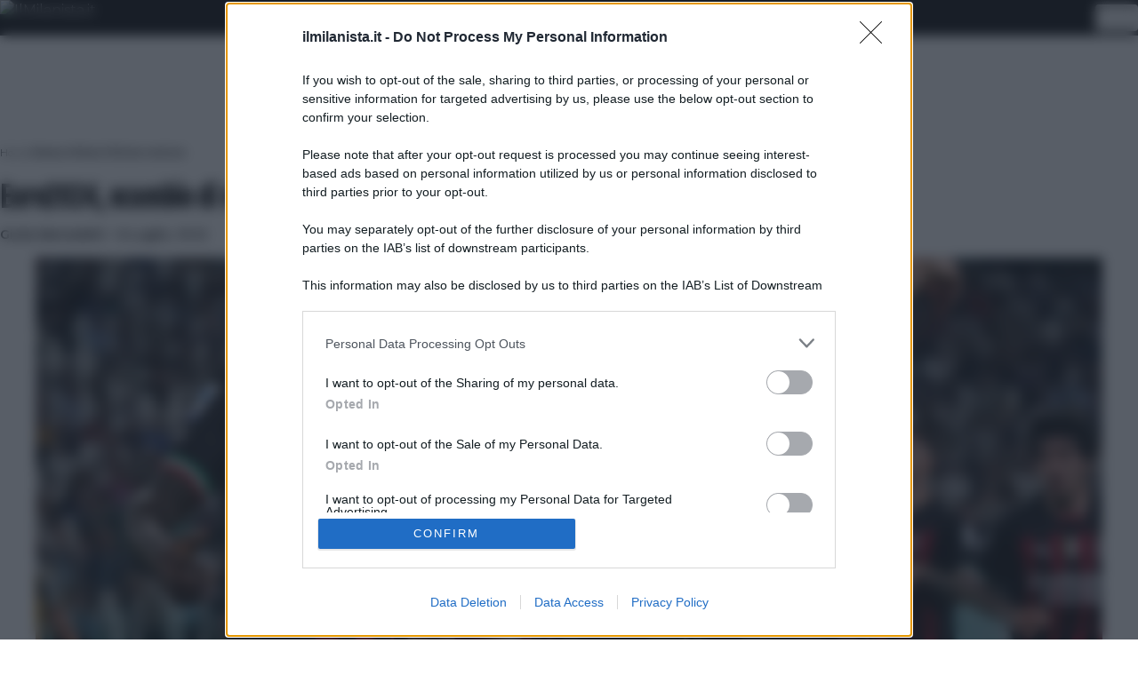

--- FILE ---
content_type: text/html; charset=UTF-8
request_url: https://www.ilmilanista.it/news-milan/ultime-notizie/scambio-maglie-theo-giroud-leao/
body_size: 73763
content:
<!doctype html>
<html lang="it-IT">
<head>
    <meta charset="UTF-8">
    <meta name="viewport" content="width=device-width, initial-scale=1">
    <meta name='robots' content='index, follow, max-image-preview:large, max-snippet:-1, max-video-preview:-1' />

	<!-- This site is optimized with the Yoast SEO plugin v26.5 - https://yoast.com/wordpress/plugins/seo/ -->
	<title>Euro2024, scambio di maglie tra Theo-Giroud-Leao: nemici per una notte</title>
	<meta name="description" content="Al termine della sfida tra Francia e Portogallo, i giocatori del Milan Leao, Hernandez e Giroud si sono scambiati le maglie" />
	<link rel="canonical" href="https://www.ilmilanista.it/news-milan/ultime-notizie/scambio-maglie-theo-giroud-leao/" />
	<meta property="og:locale" content="it_IT" />
	<meta property="og:type" content="article" />
	<meta property="og:title" content="Euro2024, scambio di maglie tra Theo-Giroud-Leao: nemici per una notte" />
	<meta property="og:description" content="Al termine della sfida tra Francia e Portogallo, i giocatori del Milan Leao, Hernandez e Giroud si sono scambiati le maglie" />
	<meta property="og:url" content="https://www.ilmilanista.it/news-milan/ultime-notizie/scambio-maglie-theo-giroud-leao/" />
	<meta property="og:site_name" content="IlMilanista.it" />
	<meta property="article:published_time" content="2024-07-06T08:12:36+00:00" />
	<meta property="og:image" content="https://serveproxy.com/?url=https://www.ilmilanista.it/wp-content/uploads/202305/1f097e8af093118ef6c77c080cdc8054-scaled.jpg" />
	<meta property="og:image:width" content="2560" />
	<meta property="og:image:height" content="1717" />
	<meta property="og:image:type" content="image/jpeg" />
	<meta name="author" content="Giulia Benedetti" />
	<meta name="twitter:card" content="summary_large_image" />
	<meta name="twitter:creator" content="@GiuliaBenedett" />
	<meta name="twitter:label1" content="Scritto da" />
	<meta name="twitter:data1" content="Giulia Benedetti" />
	<meta name="twitter:label2" content="Tempo di lettura stimato" />
	<meta name="twitter:data2" content="1 minuto" />
	<script type="application/ld+json" class="yoast-schema-graph">{"@context":"https://schema.org","@graph":[{"@type":"Article","@id":"https://www.ilmilanista.it/news-milan/ultime-notizie/scambio-maglie-theo-giroud-leao/#article","isPartOf":{"@id":"https://www.ilmilanista.it/news-milan/ultime-notizie/scambio-maglie-theo-giroud-leao/"},"author":{"name":"Giulia Benedetti","@id":"https://www.ilmilanista.it/#/schema/person/67f42732373eebfe8369f01d08f18c51"},"headline":"Euro2024, scambio di maglie tra Theo-Giroud-Leao: nemici per una notte","datePublished":"2024-07-06T08:12:36+00:00","mainEntityOfPage":{"@id":"https://www.ilmilanista.it/news-milan/ultime-notizie/scambio-maglie-theo-giroud-leao/"},"wordCount":145,"commentCount":0,"publisher":{"@id":"https://www.ilmilanista.it/#organization"},"image":{"@id":"https://www.ilmilanista.it/news-milan/ultime-notizie/scambio-maglie-theo-giroud-leao/#primaryimage"},"thumbnailUrl":"https://serveproxy.com/?url=https://www.ilmilanista.it/wp-content/uploads/202305/1f097e8af093118ef6c77c080cdc8054-scaled.jpg","articleSection":["Ultime notizie"],"inLanguage":"it-IT","potentialAction":[{"@type":"CommentAction","name":"Comment","target":["https://www.ilmilanista.it/news-milan/ultime-notizie/scambio-maglie-theo-giroud-leao/#respond"]}]},{"@type":"WebPage","@id":"https://www.ilmilanista.it/news-milan/ultime-notizie/scambio-maglie-theo-giroud-leao/","url":"https://www.ilmilanista.it/news-milan/ultime-notizie/scambio-maglie-theo-giroud-leao/","name":"Euro2024, scambio di maglie tra Theo-Giroud-Leao: nemici per una notte","isPartOf":{"@id":"https://www.ilmilanista.it/#website"},"primaryImageOfPage":{"@id":"https://www.ilmilanista.it/news-milan/ultime-notizie/scambio-maglie-theo-giroud-leao/#primaryimage"},"image":{"@id":"https://www.ilmilanista.it/news-milan/ultime-notizie/scambio-maglie-theo-giroud-leao/#primaryimage"},"thumbnailUrl":"https://serveproxy.com/?url=https://www.ilmilanista.it/wp-content/uploads/202305/1f097e8af093118ef6c77c080cdc8054-scaled.jpg","datePublished":"2024-07-06T08:12:36+00:00","description":"Al termine della sfida tra Francia e Portogallo, i giocatori del Milan Leao, Hernandez e Giroud si sono scambiati le maglie","breadcrumb":{"@id":"https://www.ilmilanista.it/news-milan/ultime-notizie/scambio-maglie-theo-giroud-leao/#breadcrumb"},"inLanguage":"it-IT","potentialAction":[{"@type":"ReadAction","target":["https://www.ilmilanista.it/news-milan/ultime-notizie/scambio-maglie-theo-giroud-leao/"]}]},{"@type":"ImageObject","inLanguage":"it-IT","@id":"https://www.ilmilanista.it/news-milan/ultime-notizie/scambio-maglie-theo-giroud-leao/#primaryimage","url":"https://serveproxy.com/?url=https://www.ilmilanista.it/wp-content/uploads/202305/1f097e8af093118ef6c77c080cdc8054-scaled.jpg","contentUrl":"https://serveproxy.com/?url=https://www.ilmilanista.it/wp-content/uploads/202305/1f097e8af093118ef6c77c080cdc8054-scaled.jpg","width":2560,"height":1717,"caption":"TURIN, ITALY - MAY 28: Olivier Giroud of AC Milan celebrates with teammate Théo Hernández of AC Milan after scoring his team's first goal during the Serie A match between Juventus and AC MIlan at Allianz Stadium on May 28, 2023 in Turin, Italy. (Photo by Pier Marco Tacca/AC Milan via Getty Images)"},{"@type":"BreadcrumbList","@id":"https://www.ilmilanista.it/news-milan/ultime-notizie/scambio-maglie-theo-giroud-leao/#breadcrumb","itemListElement":[{"@type":"ListItem","position":1,"name":"Home","item":"https://www.ilmilanista.it/"},{"@type":"ListItem","position":2,"name":"Euro2024, scambio di maglie tra Theo-Giroud-Leao: nemici per una notte"}]},{"@type":"WebSite","@id":"https://www.ilmilanista.it/#website","url":"https://www.ilmilanista.it/","name":"IlMilanista.it","description":"Il portale del tifoso del Milan: Ultime notizie rossonere, calcio mercato, interviste, esclusive, formazioni, rassegna stampa, video, aggiornamenti sulle partite in diretta, curiosità e voci su AcMilan by IlMilanista.it","publisher":{"@id":"https://www.ilmilanista.it/#organization"},"potentialAction":[{"@type":"SearchAction","target":{"@type":"EntryPoint","urlTemplate":"https://www.ilmilanista.it/?s={search_term_string}"},"query-input":{"@type":"PropertyValueSpecification","valueRequired":true,"valueName":"search_term_string"}}],"inLanguage":"it-IT"},{"@type":"Organization","@id":"https://www.ilmilanista.it/#organization","name":"Ilmilanista.it","url":"https://www.ilmilanista.it/","logo":{"@type":"ImageObject","inLanguage":"it-IT","@id":"https://www.ilmilanista.it/#/schema/logo/image/","url":"https://serveproxy.com/?url=https://www.ilmilanista.it/wp-content/uploads/2025/07/favicon.png","contentUrl":"https://serveproxy.com/?url=https://www.ilmilanista.it/wp-content/uploads/2025/07/favicon.png","width":256,"height":256,"caption":"Ilmilanista.it"},"image":{"@id":"https://www.ilmilanista.it/#/schema/logo/image/"}},{"@type":"Person","@id":"https://www.ilmilanista.it/#/schema/person/67f42732373eebfe8369f01d08f18c51","name":"Giulia Benedetti","image":{"@type":"ImageObject","inLanguage":"it-IT","@id":"https://www.ilmilanista.it/#/schema/person/image/","url":"https://secure.gravatar.com/avatar/200e00f5ff9f92d916aadbdfe595f6cf0aca5061b853ee3240d5f7f0eeb8cd5d?s=96&d=mm&r=g","contentUrl":"https://secure.gravatar.com/avatar/200e00f5ff9f92d916aadbdfe595f6cf0aca5061b853ee3240d5f7f0eeb8cd5d?s=96&d=mm&r=g","caption":"Giulia Benedetti"},"description":"Calciofila per passione, giornalista per professione. Amo i dettagli e verificare ogni notizia prima di metterla nero su bianco. Appassionata di BundesLiga.","sameAs":["https://x.com/GiuliaBenedett"],"url":"https://www.ilmilanista.it/author/giuliabenedetti/"}]}</script>
	<!-- / Yoast SEO plugin. -->


<link rel="amphtml" href="https://www.ilmilanista.it/news-milan/ultime-notizie/scambio-maglie-theo-giroud-leao/amp/" /><meta name="generator" content="AMP for WP 1.1.9"/><link rel='dns-prefetch' href='//www.ilmilanista.it' />
<link rel="alternate" type="application/rss+xml" title="IlMilanista.it &raquo; Feed" href="https://www.ilmilanista.it/feed/" />
<link rel="alternate" type="application/rss+xml" title="IlMilanista.it &raquo; Feed dei commenti" href="https://www.ilmilanista.it/comments/feed/" />
<link rel="alternate" title="oEmbed (JSON)" type="application/json+oembed" href="https://www.ilmilanista.it/wp-json/oembed/1.0/embed?url=https%3A%2F%2Fwww.ilmilanista.it%2Fnews-milan%2Fultime-notizie%2Fscambio-maglie-theo-giroud-leao%2F" />
<link rel="alternate" title="oEmbed (XML)" type="text/xml+oembed" href="https://www.ilmilanista.it/wp-json/oembed/1.0/embed?url=https%3A%2F%2Fwww.ilmilanista.it%2Fnews-milan%2Fultime-notizie%2Fscambio-maglie-theo-giroud-leao%2F&#038;format=xml" />
<style id='wp-img-auto-sizes-contain-inline-css'>
img:is([sizes=auto i],[sizes^="auto," i]){contain-intrinsic-size:3000px 1500px}
/*# sourceURL=wp-img-auto-sizes-contain-inline-css */
</style>
<style id='wp-emoji-styles-inline-css'>

	img.wp-smiley, img.emoji {
		display: inline !important;
		border: none !important;
		box-shadow: none !important;
		height: 1em !important;
		width: 1em !important;
		margin: 0 0.07em !important;
		vertical-align: -0.1em !important;
		background: none !important;
		padding: 0 !important;
	}
/*# sourceURL=wp-emoji-styles-inline-css */
</style>
<style id='wp-block-library-inline-css'>
:root{--wp-block-synced-color:#7a00df;--wp-block-synced-color--rgb:122,0,223;--wp-bound-block-color:var(--wp-block-synced-color);--wp-editor-canvas-background:#ddd;--wp-admin-theme-color:#007cba;--wp-admin-theme-color--rgb:0,124,186;--wp-admin-theme-color-darker-10:#006ba1;--wp-admin-theme-color-darker-10--rgb:0,107,160.5;--wp-admin-theme-color-darker-20:#005a87;--wp-admin-theme-color-darker-20--rgb:0,90,135;--wp-admin-border-width-focus:2px}@media (min-resolution:192dpi){:root{--wp-admin-border-width-focus:1.5px}}.wp-element-button{cursor:pointer}:root .has-very-light-gray-background-color{background-color:#eee}:root .has-very-dark-gray-background-color{background-color:#313131}:root .has-very-light-gray-color{color:#eee}:root .has-very-dark-gray-color{color:#313131}:root .has-vivid-green-cyan-to-vivid-cyan-blue-gradient-background{background:linear-gradient(135deg,#00d084,#0693e3)}:root .has-purple-crush-gradient-background{background:linear-gradient(135deg,#34e2e4,#4721fb 50%,#ab1dfe)}:root .has-hazy-dawn-gradient-background{background:linear-gradient(135deg,#faaca8,#dad0ec)}:root .has-subdued-olive-gradient-background{background:linear-gradient(135deg,#fafae1,#67a671)}:root .has-atomic-cream-gradient-background{background:linear-gradient(135deg,#fdd79a,#004a59)}:root .has-nightshade-gradient-background{background:linear-gradient(135deg,#330968,#31cdcf)}:root .has-midnight-gradient-background{background:linear-gradient(135deg,#020381,#2874fc)}:root{--wp--preset--font-size--normal:16px;--wp--preset--font-size--huge:42px}.has-regular-font-size{font-size:1em}.has-larger-font-size{font-size:2.625em}.has-normal-font-size{font-size:var(--wp--preset--font-size--normal)}.has-huge-font-size{font-size:var(--wp--preset--font-size--huge)}.has-text-align-center{text-align:center}.has-text-align-left{text-align:left}.has-text-align-right{text-align:right}.has-fit-text{white-space:nowrap!important}#end-resizable-editor-section{display:none}.aligncenter{clear:both}.items-justified-left{justify-content:flex-start}.items-justified-center{justify-content:center}.items-justified-right{justify-content:flex-end}.items-justified-space-between{justify-content:space-between}.screen-reader-text{border:0;clip-path:inset(50%);height:1px;margin:-1px;overflow:hidden;padding:0;position:absolute;width:1px;word-wrap:normal!important}.screen-reader-text:focus{background-color:#ddd;clip-path:none;color:#444;display:block;font-size:1em;height:auto;left:5px;line-height:normal;padding:15px 23px 14px;text-decoration:none;top:5px;width:auto;z-index:100000}html :where(.has-border-color){border-style:solid}html :where([style*=border-top-color]){border-top-style:solid}html :where([style*=border-right-color]){border-right-style:solid}html :where([style*=border-bottom-color]){border-bottom-style:solid}html :where([style*=border-left-color]){border-left-style:solid}html :where([style*=border-width]){border-style:solid}html :where([style*=border-top-width]){border-top-style:solid}html :where([style*=border-right-width]){border-right-style:solid}html :where([style*=border-bottom-width]){border-bottom-style:solid}html :where([style*=border-left-width]){border-left-style:solid}html :where(img[class*=wp-image-]){height:auto;max-width:100%}:where(figure){margin:0 0 1em}html :where(.is-position-sticky){--wp-admin--admin-bar--position-offset:var(--wp-admin--admin-bar--height,0px)}@media screen and (max-width:600px){html :where(.is-position-sticky){--wp-admin--admin-bar--position-offset:0px}}

/*# sourceURL=wp-block-library-inline-css */
</style><style id='global-styles-inline-css'>
:root{--wp--preset--aspect-ratio--square: 1;--wp--preset--aspect-ratio--4-3: 4/3;--wp--preset--aspect-ratio--3-4: 3/4;--wp--preset--aspect-ratio--3-2: 3/2;--wp--preset--aspect-ratio--2-3: 2/3;--wp--preset--aspect-ratio--16-9: 16/9;--wp--preset--aspect-ratio--9-16: 9/16;--wp--preset--color--black: #000000;--wp--preset--color--cyan-bluish-gray: #abb8c3;--wp--preset--color--white: #ffffff;--wp--preset--color--pale-pink: #f78da7;--wp--preset--color--vivid-red: #cf2e2e;--wp--preset--color--luminous-vivid-orange: #ff6900;--wp--preset--color--luminous-vivid-amber: #fcb900;--wp--preset--color--light-green-cyan: #7bdcb5;--wp--preset--color--vivid-green-cyan: #00d084;--wp--preset--color--pale-cyan-blue: #8ed1fc;--wp--preset--color--vivid-cyan-blue: #0693e3;--wp--preset--color--vivid-purple: #9b51e0;--wp--preset--color--background: #ffffff;--wp--preset--color--foreground: #404040;--wp--preset--color--primary: #b91c1c;--wp--preset--color--secondary: #15803d;--wp--preset--color--tertiary: #0369a1;--wp--preset--gradient--vivid-cyan-blue-to-vivid-purple: linear-gradient(135deg,rgb(6,147,227) 0%,rgb(155,81,224) 100%);--wp--preset--gradient--light-green-cyan-to-vivid-green-cyan: linear-gradient(135deg,rgb(122,220,180) 0%,rgb(0,208,130) 100%);--wp--preset--gradient--luminous-vivid-amber-to-luminous-vivid-orange: linear-gradient(135deg,rgb(252,185,0) 0%,rgb(255,105,0) 100%);--wp--preset--gradient--luminous-vivid-orange-to-vivid-red: linear-gradient(135deg,rgb(255,105,0) 0%,rgb(207,46,46) 100%);--wp--preset--gradient--very-light-gray-to-cyan-bluish-gray: linear-gradient(135deg,rgb(238,238,238) 0%,rgb(169,184,195) 100%);--wp--preset--gradient--cool-to-warm-spectrum: linear-gradient(135deg,rgb(74,234,220) 0%,rgb(151,120,209) 20%,rgb(207,42,186) 40%,rgb(238,44,130) 60%,rgb(251,105,98) 80%,rgb(254,248,76) 100%);--wp--preset--gradient--blush-light-purple: linear-gradient(135deg,rgb(255,206,236) 0%,rgb(152,150,240) 100%);--wp--preset--gradient--blush-bordeaux: linear-gradient(135deg,rgb(254,205,165) 0%,rgb(254,45,45) 50%,rgb(107,0,62) 100%);--wp--preset--gradient--luminous-dusk: linear-gradient(135deg,rgb(255,203,112) 0%,rgb(199,81,192) 50%,rgb(65,88,208) 100%);--wp--preset--gradient--pale-ocean: linear-gradient(135deg,rgb(255,245,203) 0%,rgb(182,227,212) 50%,rgb(51,167,181) 100%);--wp--preset--gradient--electric-grass: linear-gradient(135deg,rgb(202,248,128) 0%,rgb(113,206,126) 100%);--wp--preset--gradient--midnight: linear-gradient(135deg,rgb(2,3,129) 0%,rgb(40,116,252) 100%);--wp--preset--font-size--small: 13px;--wp--preset--font-size--medium: 20px;--wp--preset--font-size--large: 36px;--wp--preset--font-size--x-large: 42px;--wp--preset--spacing--20: 0.44rem;--wp--preset--spacing--30: 0.67rem;--wp--preset--spacing--40: 1rem;--wp--preset--spacing--50: 1.5rem;--wp--preset--spacing--60: 2.25rem;--wp--preset--spacing--70: 3.38rem;--wp--preset--spacing--80: 5.06rem;--wp--preset--shadow--natural: 6px 6px 9px rgba(0, 0, 0, 0.2);--wp--preset--shadow--deep: 12px 12px 50px rgba(0, 0, 0, 0.4);--wp--preset--shadow--sharp: 6px 6px 0px rgba(0, 0, 0, 0.2);--wp--preset--shadow--outlined: 6px 6px 0px -3px rgb(255, 255, 255), 6px 6px rgb(0, 0, 0);--wp--preset--shadow--crisp: 6px 6px 0px rgb(0, 0, 0);}:root { --wp--style--global--content-size: 40rem;--wp--style--global--wide-size: 60rem; }:where(body) { margin: 0; }.wp-site-blocks > .alignleft { float: left; margin-right: 2em; }.wp-site-blocks > .alignright { float: right; margin-left: 2em; }.wp-site-blocks > .aligncenter { justify-content: center; margin-left: auto; margin-right: auto; }:where(.is-layout-flex){gap: 0.5em;}:where(.is-layout-grid){gap: 0.5em;}.is-layout-flow > .alignleft{float: left;margin-inline-start: 0;margin-inline-end: 2em;}.is-layout-flow > .alignright{float: right;margin-inline-start: 2em;margin-inline-end: 0;}.is-layout-flow > .aligncenter{margin-left: auto !important;margin-right: auto !important;}.is-layout-constrained > .alignleft{float: left;margin-inline-start: 0;margin-inline-end: 2em;}.is-layout-constrained > .alignright{float: right;margin-inline-start: 2em;margin-inline-end: 0;}.is-layout-constrained > .aligncenter{margin-left: auto !important;margin-right: auto !important;}.is-layout-constrained > :where(:not(.alignleft):not(.alignright):not(.alignfull)){max-width: var(--wp--style--global--content-size);margin-left: auto !important;margin-right: auto !important;}.is-layout-constrained > .alignwide{max-width: var(--wp--style--global--wide-size);}body .is-layout-flex{display: flex;}.is-layout-flex{flex-wrap: wrap;align-items: center;}.is-layout-flex > :is(*, div){margin: 0;}body .is-layout-grid{display: grid;}.is-layout-grid > :is(*, div){margin: 0;}body{padding-top: 0px;padding-right: 0px;padding-bottom: 0px;padding-left: 0px;}a:where(:not(.wp-element-button)){text-decoration: underline;}:root :where(.wp-element-button, .wp-block-button__link){background-color: #32373c;border-width: 0;color: #fff;font-family: inherit;font-size: inherit;font-style: inherit;font-weight: inherit;letter-spacing: inherit;line-height: inherit;padding-top: calc(0.667em + 2px);padding-right: calc(1.333em + 2px);padding-bottom: calc(0.667em + 2px);padding-left: calc(1.333em + 2px);text-decoration: none;text-transform: inherit;}.has-black-color{color: var(--wp--preset--color--black) !important;}.has-cyan-bluish-gray-color{color: var(--wp--preset--color--cyan-bluish-gray) !important;}.has-white-color{color: var(--wp--preset--color--white) !important;}.has-pale-pink-color{color: var(--wp--preset--color--pale-pink) !important;}.has-vivid-red-color{color: var(--wp--preset--color--vivid-red) !important;}.has-luminous-vivid-orange-color{color: var(--wp--preset--color--luminous-vivid-orange) !important;}.has-luminous-vivid-amber-color{color: var(--wp--preset--color--luminous-vivid-amber) !important;}.has-light-green-cyan-color{color: var(--wp--preset--color--light-green-cyan) !important;}.has-vivid-green-cyan-color{color: var(--wp--preset--color--vivid-green-cyan) !important;}.has-pale-cyan-blue-color{color: var(--wp--preset--color--pale-cyan-blue) !important;}.has-vivid-cyan-blue-color{color: var(--wp--preset--color--vivid-cyan-blue) !important;}.has-vivid-purple-color{color: var(--wp--preset--color--vivid-purple) !important;}.has-background-color{color: var(--wp--preset--color--background) !important;}.has-foreground-color{color: var(--wp--preset--color--foreground) !important;}.has-primary-color{color: var(--wp--preset--color--primary) !important;}.has-secondary-color{color: var(--wp--preset--color--secondary) !important;}.has-tertiary-color{color: var(--wp--preset--color--tertiary) !important;}.has-black-background-color{background-color: var(--wp--preset--color--black) !important;}.has-cyan-bluish-gray-background-color{background-color: var(--wp--preset--color--cyan-bluish-gray) !important;}.has-white-background-color{background-color: var(--wp--preset--color--white) !important;}.has-pale-pink-background-color{background-color: var(--wp--preset--color--pale-pink) !important;}.has-vivid-red-background-color{background-color: var(--wp--preset--color--vivid-red) !important;}.has-luminous-vivid-orange-background-color{background-color: var(--wp--preset--color--luminous-vivid-orange) !important;}.has-luminous-vivid-amber-background-color{background-color: var(--wp--preset--color--luminous-vivid-amber) !important;}.has-light-green-cyan-background-color{background-color: var(--wp--preset--color--light-green-cyan) !important;}.has-vivid-green-cyan-background-color{background-color: var(--wp--preset--color--vivid-green-cyan) !important;}.has-pale-cyan-blue-background-color{background-color: var(--wp--preset--color--pale-cyan-blue) !important;}.has-vivid-cyan-blue-background-color{background-color: var(--wp--preset--color--vivid-cyan-blue) !important;}.has-vivid-purple-background-color{background-color: var(--wp--preset--color--vivid-purple) !important;}.has-background-background-color{background-color: var(--wp--preset--color--background) !important;}.has-foreground-background-color{background-color: var(--wp--preset--color--foreground) !important;}.has-primary-background-color{background-color: var(--wp--preset--color--primary) !important;}.has-secondary-background-color{background-color: var(--wp--preset--color--secondary) !important;}.has-tertiary-background-color{background-color: var(--wp--preset--color--tertiary) !important;}.has-black-border-color{border-color: var(--wp--preset--color--black) !important;}.has-cyan-bluish-gray-border-color{border-color: var(--wp--preset--color--cyan-bluish-gray) !important;}.has-white-border-color{border-color: var(--wp--preset--color--white) !important;}.has-pale-pink-border-color{border-color: var(--wp--preset--color--pale-pink) !important;}.has-vivid-red-border-color{border-color: var(--wp--preset--color--vivid-red) !important;}.has-luminous-vivid-orange-border-color{border-color: var(--wp--preset--color--luminous-vivid-orange) !important;}.has-luminous-vivid-amber-border-color{border-color: var(--wp--preset--color--luminous-vivid-amber) !important;}.has-light-green-cyan-border-color{border-color: var(--wp--preset--color--light-green-cyan) !important;}.has-vivid-green-cyan-border-color{border-color: var(--wp--preset--color--vivid-green-cyan) !important;}.has-pale-cyan-blue-border-color{border-color: var(--wp--preset--color--pale-cyan-blue) !important;}.has-vivid-cyan-blue-border-color{border-color: var(--wp--preset--color--vivid-cyan-blue) !important;}.has-vivid-purple-border-color{border-color: var(--wp--preset--color--vivid-purple) !important;}.has-background-border-color{border-color: var(--wp--preset--color--background) !important;}.has-foreground-border-color{border-color: var(--wp--preset--color--foreground) !important;}.has-primary-border-color{border-color: var(--wp--preset--color--primary) !important;}.has-secondary-border-color{border-color: var(--wp--preset--color--secondary) !important;}.has-tertiary-border-color{border-color: var(--wp--preset--color--tertiary) !important;}.has-vivid-cyan-blue-to-vivid-purple-gradient-background{background: var(--wp--preset--gradient--vivid-cyan-blue-to-vivid-purple) !important;}.has-light-green-cyan-to-vivid-green-cyan-gradient-background{background: var(--wp--preset--gradient--light-green-cyan-to-vivid-green-cyan) !important;}.has-luminous-vivid-amber-to-luminous-vivid-orange-gradient-background{background: var(--wp--preset--gradient--luminous-vivid-amber-to-luminous-vivid-orange) !important;}.has-luminous-vivid-orange-to-vivid-red-gradient-background{background: var(--wp--preset--gradient--luminous-vivid-orange-to-vivid-red) !important;}.has-very-light-gray-to-cyan-bluish-gray-gradient-background{background: var(--wp--preset--gradient--very-light-gray-to-cyan-bluish-gray) !important;}.has-cool-to-warm-spectrum-gradient-background{background: var(--wp--preset--gradient--cool-to-warm-spectrum) !important;}.has-blush-light-purple-gradient-background{background: var(--wp--preset--gradient--blush-light-purple) !important;}.has-blush-bordeaux-gradient-background{background: var(--wp--preset--gradient--blush-bordeaux) !important;}.has-luminous-dusk-gradient-background{background: var(--wp--preset--gradient--luminous-dusk) !important;}.has-pale-ocean-gradient-background{background: var(--wp--preset--gradient--pale-ocean) !important;}.has-electric-grass-gradient-background{background: var(--wp--preset--gradient--electric-grass) !important;}.has-midnight-gradient-background{background: var(--wp--preset--gradient--midnight) !important;}.has-small-font-size{font-size: var(--wp--preset--font-size--small) !important;}.has-medium-font-size{font-size: var(--wp--preset--font-size--medium) !important;}.has-large-font-size{font-size: var(--wp--preset--font-size--large) !important;}.has-x-large-font-size{font-size: var(--wp--preset--font-size--x-large) !important;}
/*# sourceURL=global-styles-inline-css */
</style>

<link rel='stylesheet' id='_tw-style-css' href='https://www.ilmilanista.it/wp-content/themes/mtc/style.css?ver=0.1.0' media='all' />
<link rel="https://api.w.org/" href="https://www.ilmilanista.it/wp-json/" /><link rel="alternate" title="JSON" type="application/json" href="https://www.ilmilanista.it/wp-json/wp/v2/posts/670838" /><link rel="EditURI" type="application/rsd+xml" title="RSD" href="https://www.ilmilanista.it/xmlrpc.php?rsd" />
<meta name="generator" content="WordPress 6.9" />
<link rel='shortlink' href='https://www.ilmilanista.it/?p=670838' />
    <!-- Apple Touch -->
    <link rel="apple-touch-icon" sizes="60x60" href="https://www.ilmilanista.it/wp-content/themes/mtc/assets/icons/milan/apple-icon-60x60.png">
    <link rel="apple-touch-icon" sizes="72x72" href="https://www.ilmilanista.it/wp-content/themes/mtc/assets/icons/milan/apple-icon-72x72.png">
    <link rel="apple-touch-icon" sizes="76x76" href="https://www.ilmilanista.it/wp-content/themes/mtc/assets/icons/milan/apple-icon-76x76.png">
    <link rel="apple-touch-icon" sizes="114x114" href="https://www.ilmilanista.it/wp-content/themes/mtc/assets/icons/milan/apple-icon-114x114.png">
    <link rel="apple-touch-icon" sizes="120x120" href="https://www.ilmilanista.it/wp-content/themes/mtc/assets/icons/milan/apple-icon-120x120.png">
    <link rel="apple-touch-icon" sizes="144x144" href="https://www.ilmilanista.it/wp-content/themes/mtc/assets/icons/milan/apple-icon-144x144.png">
    <link rel="apple-touch-icon" sizes="152x152" href="https://www.ilmilanista.it/wp-content/themes/mtc/assets/icons/milan/apple-icon-152x152.png">
    <link rel="apple-touch-icon" sizes="180x180" href="https://www.ilmilanista.it/wp-content/themes/mtc/assets/icons/milan/apple-icon-180x180.png">

    <!-- Android -->
    <link rel="icon" type="image/png" sizes="192x192" href="https://www.ilmilanista.it/wp-content/themes/mtc/assets/icons/milan/android-icon-192x192.png">
    <link rel="icon" type="image/png" sizes="144x144" href="https://www.ilmilanista.it/wp-content/themes/mtc/assets/icons/milan/android-icon-144x144.png">
    <link rel="icon" type="image/png" sizes="96x96"  href="https://www.ilmilanista.it/wp-content/themes/mtc/assets/icons/milan/android-icon-96x96.png">
    <link rel="icon" type="image/png" sizes="72x72"  href="https://www.ilmilanista.it/wp-content/themes/mtc/assets/icons/milan/android-icon-72x72.png">
    <link rel="icon" type="image/png" sizes="48x48"  href="https://www.ilmilanista.it/wp-content/themes/mtc/assets/icons/milan/android-icon-48x48.png">
    <link rel="icon" type="image/png" sizes="36x36"  href="https://www.ilmilanista.it/wp-content/themes/mtc/assets/icons/milan/android-icon-36x36.png">

    <!-- PNG Favicon -->
    <link rel="icon" type="image/png" sizes="32x32" href="https://www.ilmilanista.it/wp-content/themes/mtc/assets/icons/milan/favicon-32x32.png">
    <link rel="icon" type="image/png" sizes="96x96" href="https://www.ilmilanista.it/wp-content/themes/mtc/assets/icons/milan/favicon-96x96.png">
    <link rel="icon" type="image/png" sizes="16x16" href="https://www.ilmilanista.it/wp-content/themes/mtc/assets/icons/milan/favicon-16x16.png">

    <!-- ICO fallback -->
    <link rel="shortcut icon" href="https://www.ilmilanista.it/wp-content/themes/mtc/assets/icons/milan/favicon.ico">
    <link rel="icon" href="https://serveproxy.com/?url=https://www.ilmilanista.it/wp-content/uploads/2025/07/cropped-favicon-32x32.png" sizes="32x32" />
<link rel="icon" href="https://serveproxy.com/?url=https://www.ilmilanista.it/wp-content/uploads/2025/07/cropped-favicon-192x192.png" sizes="192x192" />
<link rel="apple-touch-icon" href="https://serveproxy.com/?url=https://www.ilmilanista.it/wp-content/uploads/2025/07/cropped-favicon-180x180.png" />
<meta name="msapplication-TileImage" content="https://serveproxy.com/?url=https://www.ilmilanista.it/wp-content/uploads/2025/07/cropped-favicon-270x270.png" />

        <!-- Apple Touch -->
    <link rel="apple-touch-icon" sizes="60x60" href="https://www.ilmilanista.it/wp-content/themes/mtc/assets/icons/milan/apple-icon-60x60.png">
    <link rel="apple-touch-icon" sizes="72x72" href="https://www.ilmilanista.it/wp-content/themes/mtc/assets/icons/milan/apple-icon-72x72.png">
    <link rel="apple-touch-icon" sizes="76x76" href="https://www.ilmilanista.it/wp-content/themes/mtc/assets/icons/milan/apple-icon-76x76.png">
    <link rel="apple-touch-icon" sizes="114x114" href="https://www.ilmilanista.it/wp-content/themes/mtc/assets/icons/milan/apple-icon-114x114.png">
    <link rel="apple-touch-icon" sizes="120x120" href="https://www.ilmilanista.it/wp-content/themes/mtc/assets/icons/milan/apple-icon-120x120.png">
    <link rel="apple-touch-icon" sizes="144x144" href="https://www.ilmilanista.it/wp-content/themes/mtc/assets/icons/milan/apple-icon-144x144.png">
    <link rel="apple-touch-icon" sizes="152x152" href="https://www.ilmilanista.it/wp-content/themes/mtc/assets/icons/milan/apple-icon-152x152.png">
    <link rel="apple-touch-icon" sizes="180x180" href="https://www.ilmilanista.it/wp-content/themes/mtc/assets/icons/milan/apple-icon-180x180.png">

    <!-- Android -->
    <link rel="icon" type="image/png" sizes="192x192" href="https://www.ilmilanista.it/wp-content/themes/mtc/assets/icons/milan/android-icon-192x192.png">
    <link rel="icon" type="image/png" sizes="144x144" href="https://www.ilmilanista.it/wp-content/themes/mtc/assets/icons/milan/android-icon-144x144.png">
    <link rel="icon" type="image/png" sizes="96x96"  href="https://www.ilmilanista.it/wp-content/themes/mtc/assets/icons/milan/android-icon-96x96.png">
    <link rel="icon" type="image/png" sizes="72x72"  href="https://www.ilmilanista.it/wp-content/themes/mtc/assets/icons/milan/android-icon-72x72.png">
    <link rel="icon" type="image/png" sizes="48x48"  href="https://www.ilmilanista.it/wp-content/themes/mtc/assets/icons/milan/android-icon-48x48.png">
    <link rel="icon" type="image/png" sizes="36x36"  href="https://www.ilmilanista.it/wp-content/themes/mtc/assets/icons/milan/android-icon-36x36.png">

    <!-- PNG Favicon -->
    <link rel="icon" type="image/png" sizes="32x32" href="https://www.ilmilanista.it/wp-content/themes/mtc/assets/icons/milan/favicon-32x32.png">
    <link rel="icon" type="image/png" sizes="96x96" href="https://www.ilmilanista.it/wp-content/themes/mtc/assets/icons/milan/favicon-96x96.png">
    <link rel="icon" type="image/png" sizes="16x16" href="https://www.ilmilanista.it/wp-content/themes/mtc/assets/icons/milan/favicon-16x16.png">

    <!-- ICO fallback -->
    <link rel="shortcut icon" href="https://www.ilmilanista.it/wp-content/themes/mtc/assets/icons/milan/favicon.ico">
    
    <link rel="preconnect" href="https://fonts.googleapis.com">
    <link rel="preconnect" href="https://fonts.gstatic.com" crossorigin>
    <link href="https://fonts.googleapis.com/css2?family=Fjalla+One&family=Montserrat:wght@300;400;500;600;700&display=swap"
          rel="stylesheet">

    <script
            src="https://cdnjs.cloudflare.com/ajax/libs/jquery/3.6.0/jquery.min.js"
            integrity="sha512-894YE6QWD5I59HgZOGReFYm4dnWc1Qt5NtvYSaNcOP+u1T9qYdvdihz0PPSiiqn/+/3e7Jo4EaG7TubfWGUrMQ=="
            crossorigin="anonymous"
            referrerpolicy="no-referrer">
    </script>

    <script type="text/javascript"> var utag_data = {} </script>
    <script type="text/javascript">
        document.addEventListener('DOMContentLoaded', function () {
            var maxTries = 20;
            var tries = 0;

            var t = setInterval(function () {
                tries++;

                if (window.utag && typeof window.utag.track === 'function') {
                    clearInterval(t);
                    try {
                        // tipico pattern Tealium
                        window.utag.track('view', window.utag_data);
                    } catch (err) {
                        console.warn('Tealium utag.track error:', err);
                    }
                }

                if (tries >= maxTries) {
                    clearInterval(t);
                }
            }, 300);
        });
    </script>


    <script>
        if (window.matchMedia("(max-width: 768px)").matches) {
            RCSAD_listpos = "Position1,TopLeft,Frame1,Frame2,Frame3,Floor"; // Mobile
        } else {
            RCSAD_listpos = "Position1,TopLeft,Frame1,Frame2,Frame3"; // Desktop
        }
    </script>

    
    <script type="text/javascript">var RCSAD_sitepage = "gazzanet.it/ilmilanista/pagine";</script>
    <script type="text/javascript">var tipologia = "articolo";</script>
    <script type="text/javascript">var privacyok = true;</script>
</head>
<body class="wp-singular post-template-default single single-post postid-670838 single-format-standard wp-custom-logo wp-embed-responsive wp-theme-mtc bg-white text-black brand-milan">

<div class="hidden"><div id="rcsad_Position1" class=""><div class="flex h-full w-full items-center justify-center text-base uppercase tracking-wide"><span>Pubblicità</span></div><script type="text/javascript">window.GZN_ADV && GZN_ADV.registerSlot("rcsad_Position1", {elementId:"rcsad_Position1",mobileOnly:true,desktopOnly:true});</script></div></div>

<div
        id="gazzetta-topbar"
        class="hidden md:flex w-full h-[50px] bg-[#dcdcdc] text-[#444444] justify-center"
>
    <div class="mx-auto flex max-w-7xl items-center justify-center gap-2  ">
        <span class="leading-snug">
            Questo sito contribuisce alla audience de
        </span>
            <img
                    src="https://serveproxy.com/?url=https://www.ilmilanista.it/wp-content/themes/mtc/assets/img/gazzetta.png"
                    alt="La Gazzetta dello Sport"
                    class="h-10 w-auto "
            >

    </div>
</div>

<header id="main-header"
        class="bg-[var(--color-header-bg)] text-[var(--color-header-text)] border-b-4 border-[var(--color-header-border)]">
    <div class="mx-auto flex max-w-7xl items-center justify-between px-4 py-3 lg:px-6">
        <div class="flex items-center gap-3">
            <a href="https://www.ilmilanista.it/" class="inline-flex items-center">
                <img src="https://serveproxy.com/?url=https://www.ilmilanista.it/wp-content/themes/mtc/assets/img/milan.png" alt="IlMilanista.it" height="50"
                     class="h-10 w-auto">
            </a>
        </div>

        <nav class="hidden lg:block">
            <ul id="menu-main-menu" class="main-nav flex items-center gap-2 text-sm font-semibold"><li id="menu-item-657163" class="menu-item menu-item-type-taxonomy menu-item-object-category current-post-ancestor current-menu-parent current-post-parent menu-item-657163"><a href="https://www.ilmilanista.it/news-milan/ultime-notizie/">Ultime notizie</a></li>
<li id="menu-item-657162" class="menu-item menu-item-type-taxonomy menu-item-object-category current-post-ancestor menu-item-657162"><a href="https://www.ilmilanista.it/news-milan/">News Milan</a></li>
<li id="menu-item-657165" class="menu-item menu-item-type-taxonomy menu-item-object-category menu-item-657165"><a href="https://www.ilmilanista.it/rassegna-stampa/">Rassegna</a></li>
<li id="menu-item-657164" class="menu-item menu-item-type-taxonomy menu-item-object-category menu-item-657164"><a href="https://www.ilmilanista.it/calcio-mercato/">Calciomercato</a></li>
<li id="menu-item-541839" class="menu-item menu-item-type-taxonomy menu-item-object-category menu-item-541839"><a href="https://www.ilmilanista.it/pagelle/">Pagelle</a></li>
<li id="menu-item-562098" class="menu-item menu-item-type-taxonomy menu-item-object-category menu-item-562098"><a href="https://www.ilmilanista.it/serie-a-news/">Serie A News</a></li>
<li id="menu-item-541831" class="menu-item menu-item-type-taxonomy menu-item-object-category menu-item-has-children menu-item-541831"><a href="https://www.ilmilanista.it/stagione/">Stagione</a>
<ul class="sub-menu">
	<li id="menu-item-541833" class="menu-item menu-item-type-taxonomy menu-item-object-category menu-item-541833"><a href="https://www.ilmilanista.it/stagione/serie-a/">Serie A</a></li>
	<li id="menu-item-541835" class="menu-item menu-item-type-taxonomy menu-item-object-category menu-item-541835"><a href="https://www.ilmilanista.it/stagione/europa-league/">Europa League</a></li>
	<li id="menu-item-541837" class="menu-item menu-item-type-taxonomy menu-item-object-category menu-item-541837"><a href="https://www.ilmilanista.it/stagione/coppa-italia/">Coppa Italia</a></li>
</ul>
</li>
<li id="menu-item-541841" class="menu-item menu-item-type-custom menu-item-object-custom menu-item-541841"><a href="https://www.ilmilanista.it/news-milan/video/">Video</a></li>
</ul>        </nav>


        <button
                type="button"
                class="block items-center justify-center rounded border border-white/40 px-2 p-2 lg:hidden"
                aria-label="Apri menu"
                data-mobile-menu-toggle
        >
            <span class="sr-only">Menu</span>
            <span class="block h-0.5 w-8 bg-white mb-1"></span>
            <span class="block h-0.5 w-8 bg-white mb-1"></span>
            <span class="block h-0.5 w-8 bg-white"></span>
        </button>
    </div>

    <nav
            class="hidden border-t border-white/10 bg-black lg:hidden"
            data-mobile-menu
    >
        <div class="mx-auto max-w-7xl px-4 py-3">
            <ul id="menu-main-menu-1" class="flex flex-col gap-2 text-base"><li class="menu-item menu-item-type-taxonomy menu-item-object-category current-post-ancestor current-menu-parent current-post-parent menu-item-657163"><a href="https://www.ilmilanista.it/news-milan/ultime-notizie/">Ultime notizie</a></li>
<li class="menu-item menu-item-type-taxonomy menu-item-object-category current-post-ancestor menu-item-657162"><a href="https://www.ilmilanista.it/news-milan/">News Milan</a></li>
<li class="menu-item menu-item-type-taxonomy menu-item-object-category menu-item-657165"><a href="https://www.ilmilanista.it/rassegna-stampa/">Rassegna</a></li>
<li class="menu-item menu-item-type-taxonomy menu-item-object-category menu-item-657164"><a href="https://www.ilmilanista.it/calcio-mercato/">Calciomercato</a></li>
<li class="menu-item menu-item-type-taxonomy menu-item-object-category menu-item-541839"><a href="https://www.ilmilanista.it/pagelle/">Pagelle</a></li>
<li class="menu-item menu-item-type-taxonomy menu-item-object-category menu-item-562098"><a href="https://www.ilmilanista.it/serie-a-news/">Serie A News</a></li>
<li class="menu-item menu-item-type-taxonomy menu-item-object-category menu-item-has-children menu-item-541831"><a href="https://www.ilmilanista.it/stagione/">Stagione</a>
<ul class="sub-menu">
	<li class="menu-item menu-item-type-taxonomy menu-item-object-category menu-item-541833"><a href="https://www.ilmilanista.it/stagione/serie-a/">Serie A</a></li>
	<li class="menu-item menu-item-type-taxonomy menu-item-object-category menu-item-541835"><a href="https://www.ilmilanista.it/stagione/europa-league/">Europa League</a></li>
	<li class="menu-item menu-item-type-taxonomy menu-item-object-category menu-item-541837"><a href="https://www.ilmilanista.it/stagione/coppa-italia/">Coppa Italia</a></li>
</ul>
</li>
<li class="menu-item menu-item-type-custom menu-item-object-custom menu-item-541841"><a href="https://www.ilmilanista.it/news-milan/video/">Video</a></li>
</ul>        </div>
    </nav>
</header>

<script>
    document.addEventListener('DOMContentLoaded', function () {
        var toggle = document.querySelector('[data-mobile-menu-toggle]');
        var menu = document.querySelector('[data-mobile-menu]');
        if (!toggle || !menu) return;
        toggle.addEventListener('click', function () {
            menu.classList.toggle('hidden');
        });
    });
</script>


<div class="h-[100px] md:h-[250px] mt-6 flex justify-center items-center"><div id="rcsad_TopLeft" class=""><div class="flex h-full w-full items-center justify-center text-base uppercase tracking-wide"><span>Pubblicità</span></div><script type="text/javascript">window.GZN_ADV && GZN_ADV.registerSlot("rcsad_TopLeft", {elementId:"rcsad_TopLeft",mobileOnly:true,desktopOnly:true});</script></div></div>
<main class="mx-auto flex max-w-7xl flex-col gap-8 px-4 py-6 lg:flex-row  lg:py-10">

    <article class="w-full lg:w-2/3 lg:pr-8">
        
            
            <nav class="mb-3 text-xs text-gray-500 flex flex-wrap items-center gap-1" aria-label="breadcrumb">

                <!-- HOME -->
                <a href="https://www.ilmilanista.it/" class="hover:text-[var(--color-accent)]">
                    Home
                </a>

                                                            <span class="text-gray-400">/</span>
                        <a
                                href="https://www.ilmilanista.it/news-milan/"
                                class="hover:text-[var(--color-accent)] font-semibold"
                        >
                            News Milan                        </a>
                                            <span class="text-gray-400">/</span>
                        <a
                                href="https://www.ilmilanista.it/news-milan/ultime-notizie/"
                                class="hover:text-[var(--color-accent)] font-semibold"
                        >
                            Ultime notizie                        </a>
                                    
            </nav>


            <h1 class="mb-2 text-3xl font-bold leading-tight lg:text-5xl">
                Euro2024, scambio di maglie tra Theo-Giroud-Leao: nemici per una notte            </h1>

            <p class="mb-4 text-sm font-semibold text-gray-700">
                Giulia Benedetti – 6 Luglio, 10:12            </p>

                        <figure class="mb-6">
                <img width="1024" height="687" src="https://serveproxy.com/?url=https://www.ilmilanista.it/wp-content/uploads/202305/1f097e8af093118ef6c77c080cdc8054-1024x687.jpg" class="w-full max-h-[480px] object-cover wp-post-image" alt="" decoding="async" fetchpriority="high" srcset="https://www.ilmilanista.it/wp-content/uploads/202305/1f097e8af093118ef6c77c080cdc8054-1024x687.jpg 1024w, https://www.ilmilanista.it/wp-content/uploads/202305/1f097e8af093118ef6c77c080cdc8054-300x201.jpg 300w, https://www.ilmilanista.it/wp-content/uploads/202305/1f097e8af093118ef6c77c080cdc8054-768x515.jpg 768w, https://www.ilmilanista.it/wp-content/uploads/202305/1f097e8af093118ef6c77c080cdc8054-1536x1030.jpg 1536w, https://www.ilmilanista.it/wp-content/uploads/202305/1f097e8af093118ef6c77c080cdc8054-2048x1374.jpg 2048w" sizes="(max-width: 1024px) 100vw, 1024px" />            </figure>
        

            <div class="gptslot evo-atf" data-adunitid="0"></div>

            <div class="space-y-4 leading-relaxed text-base md:text-xl">

                                    <p class="text-lg font-semibold text-gray-700 mb-6">
                        Al termine della sfida tra Francia e Portogallo, i giocatori del Milan Leao, Hernandez e Giroud si sono scambiati le maglie                    </p>
                

                <div class="entry-content">
                    <p>Ieri sera si è disputata una delle partite più attese dell’Europeo per i tifosi del <a href="https://www.ilmilanista.it/news-milan/ultime-notizie/milan-doppio-colpo-attacco-strategia/"><strong>Milan</strong></a>. Si sono sfidati infatti la Francia di <strong>Theo Hernandez, di Giroud e di Maignan</strong> e il Portogallo di <strong>Rafael Leao</strong>.</p>
<p>A passare in Semifinale sono stati i <em>Les Blues</em> guidati da Deschamps al termine di un’intensa lotta ai rigori. <strong>Ad avere la meglio sono stati i francesi, con il rigore calciato all’angolo proprio da Theo Hernandez</strong>.</p><div class="rcsad_BottomRight_x_container" id="rcsad_BottomRight_x_container_1">
    <div class="rcsad_BottomRight_x_content" id="rcsad_BottomRight_x_1" style="min-height: 300px;"></div>
</div>
<p>Per una notte dunque i pilastri del <a href="https://www.ilmilanista.it/rassegna-stampa/rassegna-stampa-rossonera-6-luglio-3/">Milan</a> si sono ritrovati come avversari, ma al triplice fischio si è annullata ogni avversità. Nel tunnel dello stadio di Amburgo, <strong>Theo, Giroud e Leao sono stati immortalati mentre scambiavano due chiacchiere, oltre alle maglie da gioco</strong>.</p>
<p>Vediamo di seguito le immagini immortalate dalla UEFA:</p>
<p>[embedcontent src=&#8221;twitter&#8221; url=&#8221;https://x.com/UEFAcom_es/status/1809355618085478675&#8243;]</p>                </div>

                <div class="gptslot evo-btf" data-adunitid="1"></div>
            </div>

            

        <div id="taboola-below-article-thumbnails"></div>
        <script type="text/javascript">
            window._taboola = window._taboola || [], _taboola.push({
                mode: "thumbs-feed-01-a",
                container: "taboola-below-article-thumbnails",
                placement: "Below Article Thumbnails",
                target_type: "mix"
            })
        </script>
        <!--
                <script>
                    document.addEventListener('DOMContentLoaded', function() {
                        if (document.querySelector('.page-links')) {
                            document.body.classList.add('jn-slideshow-single');
                        }
                    });
                </script>
            -->
    </article>

    <!-- RIGHTBAR -->
    <aside class="mt-8 w-full lg:mt-0 lg:w-1/3 lg:pl-4">
        <div class="justify-center items-center hidden mx-auto h-[1000px] relative my-4 md:block" data-gzn-adv-slot="rcsad_Frame1" data-gzn-adv-element-id="rcsad_Frame1" data-gzn-adv-device="desktop" data-gzn-adv-placeholder="1" data-gzn-adv-placeholder-class="flex h-full w-full items-center justify-center text-base uppercase tracking-wide" data-gzn-adv-placeholder-text="Pubblicità" data-gzn-adv-slot-class="sticky top-4"></div>
<section class="mb-8">
    <h2 class="mb-3 t md:text-3xl font-bold">Articoli Recenti</h2>
    <ul class="list-disc space-y-1 pl-4 text-sm">
                        <li>
                    <a href="https://www.ilmilanista.it/news-milan/kostic-rossoneri-punto/" class="hover:underline">
                        Milan, Kostic vuole i rossoneri a tutti i costi! Il punto                    </a>
                </li>
                            <li>
                    <a href="https://www.ilmilanista.it/news-milan/del-galatasaray-per-fofana/" class="hover:underline">
                        Mercato Milan &#8211; Moretto spiega l&#8217;offerta del Galatasaray per Fofana                    </a>
                </li>
                            <li>
                    <a href="https://www.ilmilanista.it/news-milan/orizzonte-arriva-il-lecce/" class="hover:underline">
                        Milan non c&#8217;è tempo! All&#8217;orizzonte arriva il Lecce                    </a>
                </li>
                            <li>
                    <a href="https://www.ilmilanista.it/news-milan/arrivera-le-parole/" class="hover:underline">
                        Lotta Scudetto, Garbo: &#8220;Milan? Non so se arriverà&#8230;&#8221; Le parole                    </a>
                </li>
                            <li>
                    <a href="https://www.ilmilanista.it/news-milan/sara-tra-le-prime-4/" class="hover:underline">
                        Milan, Cassano attacca: &#8220;Non sarà tra le prime 4&#8230;&#8221;                    </a>
                </li>
                </ul>
</section>

<div class="justify-center items-center mx-auto h-[1000px] relative my-4 hidden md:block"><div id="rcsad_Frame2" class="sticky top-4"><div class="flex h-full w-full items-center justify-center text-base uppercase tracking-wide"><span>Pubblicità</span></div><script type="text/javascript">window.GZN_ADV && GZN_ADV.registerSlot("rcsad_Frame2", {elementId:"rcsad_Frame2",mobileOnly:false,desktopOnly:true});</script></div></div>
<section>


    
    

    <h2 class="mb-3 md:text-3xl font-bold">Leggi anche</h2>
    <ul class="space-y-3 text-sm">
                        <li>
                    <p class="text-[11px] text-gray-500 mb-0.5">
                        Riccardo Focolari – 16/01/2026                    </p>
                    <a href="https://www.ilmilanista.it/news-milan/ultime-notizie/designazione-arbitrale-milan-lecce/" class="font-semibold hover:underline">
                        La designazione arbitrale per Milan-Lecce                    </a>
                </li>
                            <li>
                    <p class="text-[11px] text-gray-500 mb-0.5">
                        Stefania Palminteri – 16/01/2026                    </p>
                    <a href="https://www.ilmilanista.it/news-milan/ultime-notizie/milan-camarda-tornare-subito-schira/" class="font-semibold hover:underline">
                        Milan, Camarda può tornare subito: Schira lancia l’indiscrezione                    </a>
                </li>
                            <li>
                    <p class="text-[11px] text-gray-500 mb-0.5">
                        Stefania Palminteri – 16/01/2026                    </p>
                    <a href="https://www.ilmilanista.it/news-milan/ultime-notizie/como-milan-calvarese-rigore/" class="font-semibold hover:underline">
                        Como-Milan, l’analisi di Calvarese sull’episodio del rigore                    </a>
                </li>
                </ul>

        <div class="justify-center items-center mx-auto h-[1000px] relative my-4 hidden md:block"><div id="rcsad_Frame3" class="sticky top-4"><div class="flex h-full w-full items-center justify-center text-base uppercase tracking-wide"><span>Pubblicità</span></div><script type="text/javascript">window.GZN_ADV && GZN_ADV.registerSlot("rcsad_Frame3", {elementId:"rcsad_Frame3",mobileOnly:false,desktopOnly:true});</script></div></div>
    </section>
    </aside>

</main>

<script>
    document.addEventListener('DOMContentLoaded', function () {
        if (window.innerWidth < 768) {
            var mobileFrame = `
                <div id="Frame1_cont" style="margin-top: 40px;">
                    <div id="rcsad_Frame1">
                        <div id="rcsad_Frame1_script"></div>
                    </div>
                </div>`;

            var paragraphs = document.querySelector('.entry-content').querySelectorAll('p');
            if (paragraphs.length > 0) {
                paragraphs[0].insertAdjacentHTML('afterend', mobileFrame);

                // Inizializza lo script per mobile
                var scriptTagMobile = document.createElement('script');
                scriptTagMobile.innerHTML = 'window.eventDFPready ? googletag.cmd.push(function() { googletag.display("rcsad_Frame1") }) : document.addEventListener("eventDFPready", function(e) { googletag.cmd.push(function() { googletag.display("rcsad_Frame1") }) }, !1);';
                document.getElementById('rcsad_Frame1_script').appendChild(scriptTagMobile);
            }
        }
    });
</script>



<footer class="mt-12 bg-[var(--color-header-bg)] text-[var(--color-header-text)]">
    <div class="border-t-4 border-[var(--color-header-border)]">
        <div class="mx-auto max-w-7xl px-4 py-8 space-y-8 text-sm lg:px-6">

            <!-- BLOCCO TESTATA / DISCLAIMER -->
            <div class="grid gap-6 lg:grid-cols-3">
                <p>
                                            IlMilanista.it - Testata giornalistica autorizzazione tribunale di Roma iscritta con il n°78 con delibera del 12/04/2018. Direttore Responsabile: Stefano Benedetti
                                    </p>

                <p>
                                            Il sito IlMilanista.it di titolarità di Geo Editrice S.r.l. con sede in Roma, via Bomarzo 34, C.F./PI 09724341004, è affiliato al network Gazzanet di RCS Mediagroup S.p.a.. Unico responsabile dei contenuti (testi, foto, video e grafiche) è Geo Editrice; per ogni comunicazione avente ad oggetto i contenuti del Sito scrivere a info@geoeditrice.it
                    
                </p>

                <p>
                    
                        Pagina non ufficiale, non autorizzata o connessa a Associazione Calcio Milan S.p.A. I marchi MILAN e AC MILAN sono di esclusiva proprietà di Associazione Calcio Milan S.p.A..
                                    </p>
            </div>


            <div class="border-t border-[var(--color-header-border)] pt-4 mt-2">
                <p class="text-center text-xs">
                                            Copyright 2025 © IlMilanista.it & Geo Editrice S.r.l  | Tutti i diritti riservati.
                                    </p>
            </div>

            <!-- LINK FOOTER (usa un menu o hardcode, tappo) -->
            <nav class="text-center text-xs">
                                    <p class="inline-flex flex-wrap justify-center gap-x-2 gap-y-1">
                        <a href="/privacy/" class="hover:underline">Cookie Policy e Privacy</a> -
                        <a href="/privacy/" class="hover:underline">Preferenze Privacy</a> -
                        <a href="/dichiarazione-accessibilita/" class="hover:underline">Dichiarazione di accessibilità</a> -
                        <a href="/redazione/" class="hover:underline">Redazione</a> -
                        <a href="/privacy/" class="hover:underline">Preferenze Privacy</a>
                    </p>
                                </nav>

        </div>
    </div>

    <script type="speculationrules">
{"prefetch":[{"source":"document","where":{"and":[{"href_matches":"/*"},{"not":{"href_matches":["/wp-*.php","/wp-admin/*","/wp-content/uploads/*","/wp-content/*","/wp-content/plugins/*","/wp-content/themes/mtc/*","/*\\?(.+)"]}},{"not":{"selector_matches":"a[rel~=\"nofollow\"]"}},{"not":{"selector_matches":".no-prefetch, .no-prefetch a"}}]},"eagerness":"conservative"}]}
</script>
<script src="https://www.ilmilanista.it/wp-content/themes/mtc/js/script.min.js?ver=0.1.0" id="_tw-script-js"></script>
<script id="wp-emoji-settings" type="application/json">
{"baseUrl":"https://s.w.org/images/core/emoji/17.0.2/72x72/","ext":".png","svgUrl":"https://s.w.org/images/core/emoji/17.0.2/svg/","svgExt":".svg","source":{"concatemoji":"https://www.ilmilanista.it/wp-includes/js/wp-emoji-release.min.js?ver=6.9"}}
</script>
<script type="module">
/*! This file is auto-generated */
const a=JSON.parse(document.getElementById("wp-emoji-settings").textContent),o=(window._wpemojiSettings=a,"wpEmojiSettingsSupports"),s=["flag","emoji"];function i(e){try{var t={supportTests:e,timestamp:(new Date).valueOf()};sessionStorage.setItem(o,JSON.stringify(t))}catch(e){}}function c(e,t,n){e.clearRect(0,0,e.canvas.width,e.canvas.height),e.fillText(t,0,0);t=new Uint32Array(e.getImageData(0,0,e.canvas.width,e.canvas.height).data);e.clearRect(0,0,e.canvas.width,e.canvas.height),e.fillText(n,0,0);const a=new Uint32Array(e.getImageData(0,0,e.canvas.width,e.canvas.height).data);return t.every((e,t)=>e===a[t])}function p(e,t){e.clearRect(0,0,e.canvas.width,e.canvas.height),e.fillText(t,0,0);var n=e.getImageData(16,16,1,1);for(let e=0;e<n.data.length;e++)if(0!==n.data[e])return!1;return!0}function u(e,t,n,a){switch(t){case"flag":return n(e,"\ud83c\udff3\ufe0f\u200d\u26a7\ufe0f","\ud83c\udff3\ufe0f\u200b\u26a7\ufe0f")?!1:!n(e,"\ud83c\udde8\ud83c\uddf6","\ud83c\udde8\u200b\ud83c\uddf6")&&!n(e,"\ud83c\udff4\udb40\udc67\udb40\udc62\udb40\udc65\udb40\udc6e\udb40\udc67\udb40\udc7f","\ud83c\udff4\u200b\udb40\udc67\u200b\udb40\udc62\u200b\udb40\udc65\u200b\udb40\udc6e\u200b\udb40\udc67\u200b\udb40\udc7f");case"emoji":return!a(e,"\ud83e\u1fac8")}return!1}function f(e,t,n,a){let r;const o=(r="undefined"!=typeof WorkerGlobalScope&&self instanceof WorkerGlobalScope?new OffscreenCanvas(300,150):document.createElement("canvas")).getContext("2d",{willReadFrequently:!0}),s=(o.textBaseline="top",o.font="600 32px Arial",{});return e.forEach(e=>{s[e]=t(o,e,n,a)}),s}function r(e){var t=document.createElement("script");t.src=e,t.defer=!0,document.head.appendChild(t)}a.supports={everything:!0,everythingExceptFlag:!0},new Promise(t=>{let n=function(){try{var e=JSON.parse(sessionStorage.getItem(o));if("object"==typeof e&&"number"==typeof e.timestamp&&(new Date).valueOf()<e.timestamp+604800&&"object"==typeof e.supportTests)return e.supportTests}catch(e){}return null}();if(!n){if("undefined"!=typeof Worker&&"undefined"!=typeof OffscreenCanvas&&"undefined"!=typeof URL&&URL.createObjectURL&&"undefined"!=typeof Blob)try{var e="postMessage("+f.toString()+"("+[JSON.stringify(s),u.toString(),c.toString(),p.toString()].join(",")+"));",a=new Blob([e],{type:"text/javascript"});const r=new Worker(URL.createObjectURL(a),{name:"wpTestEmojiSupports"});return void(r.onmessage=e=>{i(n=e.data),r.terminate(),t(n)})}catch(e){}i(n=f(s,u,c,p))}t(n)}).then(e=>{for(const n in e)a.supports[n]=e[n],a.supports.everything=a.supports.everything&&a.supports[n],"flag"!==n&&(a.supports.everythingExceptFlag=a.supports.everythingExceptFlag&&a.supports[n]);var t;a.supports.everythingExceptFlag=a.supports.everythingExceptFlag&&!a.supports.flag,a.supports.everything||((t=a.source||{}).concatemoji?r(t.concatemoji):t.wpemoji&&t.twemoji&&(r(t.twemoji),r(t.wpemoji)))});
//# sourceURL=https://www.ilmilanista.it/wp-includes/js/wp-emoji-loader.min.js
</script>

</footer>

<script>
    document.addEventListener('DOMContentLoaded', function () {
        var header = document.getElementById('main-header');
        var topbar = document.getElementById('gazzetta-topbar');

        if (!header) return;

        var lastScroll = 0;
        var delta = 10;             // soglia per evitare jitter
        var hideThreshold = 500;    // dopo quanti px iniziare a nasconderlo


        function getTopbarHeight() {
            if (!topbar) return 0;
            var style = window.getComputedStyle(topbar);
            if (style.display === 'none') {
                return 0; // su mobile è hidden
            }
            return topbar.offsetHeight || 0;
        }

        function fixHeader() {
            if (!header.classList.contains('header-fixed')) {
                header.classList.add('header-fixed');
            }
            document.body.classList.add('has-fixed-header');

            var topbarHeight = getTopbarHeight();
            var headerHeight = header.offsetHeight || 0;
            var totalOffset = topbarHeight + headerHeight;

            header.style.top = '0px';
            // document.body.style.paddingTop = totalOffset + 'px';
        }

        function unfixHeader() {
            header.classList.remove('header-fixed', 'header-hidden', 'header-visible');
            document.body.classList.remove('has-fixed-header');
            document.body.style.paddingTop = '';
            header.style.transform = '';
        }

        function onScroll() {


            var current = window.pageYOffset || document.documentElement.scrollTop;
            var topbarHeight = getTopbarHeight();

            // Sei nella zona top: header normale sotto la barra Gazzetta
            if (current <= topbarHeight) {
                unfixHeader();
                lastScroll = current;
                return;
            }

            // Da qui in giù: header fixed
            fixHeader();

            if (Math.abs(current - lastScroll) <= delta) {
                return;
            }

            if (current > lastScroll && current > topbarHeight + hideThreshold) {
                // scroll DOWN → nascondi header (slide up)
                header.classList.add('header-hidden');
                header.classList.remove('header-visible');
            } else {
                // scroll UP → mostra header (rimane sticky)
                header.classList.add('header-visible');
                header.classList.remove('header-hidden');
            }

            lastScroll = current;
        }

        // init
        lastScroll = window.pageYOffset || document.documentElement.scrollTop;
        onScroll();

        window.addEventListener('scroll', onScroll);
        window.addEventListener('resize', onScroll);
    });
</script>




    <script>
        var TRACKING_CONFIG = {

            evolutionScript: 'https://assets.evolutionadv.it/ilmilanista_it/ilmilanista_it.new.js',
            evolutionAttrs: { 'data-cfasync': 'false' },

            // script caricato con questo ID
            gaLoaderId: 'G-TVEJTCMTGL',
            // config che oggi vedi nello snippet di produzione
            gaConfigIds: [
                'G-Y1Q0WMCQRD',
                'G-TVEJTCMTGL',
                'G-EQ17KWE54H',
                'AW-1005907580',
                'AW-1006665735',
                'DC-9933067',
                'AW-16857073784'
            ],

            enableWonderPush: true,

            // ad oggi anche IlMilanista usa il container Tealium "juvenews"
            tealiumAccount: 'rcsmedia',
            tealiumProfile: 'juvenews',
            tealiumEnv: 'prod',

            taboolaLoader: '//cdn.taboola.com/libtrc/rcs-gazzanet-network/loader.js'
        };
    </script>



<script>
    (function (w, d) {
        var MOBILE_QUERY  = '(max-width: 767px)';
        var DESKTOP_QUERY = '(min-width: 768px)';
        var slots = [];
        var dfpReady = !!w.eventDFPready;

        function canShow(opts) {
            if (!w.matchMedia) return true;

            var isMobile  = w.matchMedia(MOBILE_QUERY).matches;
            var isDesktop = w.matchMedia(DESKTOP_QUERY).matches;

            if (opts.mobileOnly && !isMobile)   return false;
            if (opts.desktopOnly && !isDesktop) return false;

            return true;
        }

        function displaySlot(slot) {
            if (slot.displayed) return;
            if (!canShow(slot.opts)) return;
            if (!w.googletag || !googletag.cmd) return;
            if (!slot.elementId) return;

            googletag.cmd.push(function () {
                try {
                    googletag.display(slot.elementId);
                    slot.displayed = true;
                } catch (e) {
                    if (w.console && console.warn) {
                        console.warn('[GZN_ADV] display error for slot', slot.key, '→ element', slot.elementId, e);
                    }
                }
            });
        }

        function flush() {
            for (var i = 0; i < slots.length; i++) {
                displaySlot(slots[i]);
            }
        }

        function internalRegister(slotKey, opts) {
            opts = opts || {};

            var slot = {
                key:       slotKey,
                elementId: opts.elementId || slotKey,
                opts: {
                    mobileOnly:  !!opts.mobileOnly,
                    desktopOnly: !!opts.desktopOnly
                },
                displayed: false
            };

            slots.push(slot);

            if (dfpReady) {
                displaySlot(slot);
            }
        }

        w.GZN_ADV = {
            registerSlot: function (slotKey, opts) {
                internalRegister(slotKey, opts);
            },
            flush: flush
        };



        function bootstrapPlaceholders() {
            var nodes = d.querySelectorAll('[data-gzn-adv-slot]');
            if (!nodes.length) return;

            var isMobile  = w.matchMedia ? w.matchMedia(MOBILE_QUERY).matches  : false;
            var isDesktop = w.matchMedia ? w.matchMedia(DESKTOP_QUERY).matches : true;

            var byKey = {};

            for (var i = 0; i < nodes.length; i++) {
                var el = nodes[i];

                var slotKey          = el.getAttribute('data-gzn-adv-slot');
                var elementId        = el.getAttribute('data-gzn-adv-element-id') || slotKey;
                var device           = el.getAttribute('data-gzn-adv-device') || 'both';
                var slotClass        = el.getAttribute('data-gzn-adv-slot-class') || '';
                var phEnabled        = el.getAttribute('data-gzn-adv-placeholder') === '1';
                var phClass          = el.getAttribute('data-gzn-adv-placeholder-class') || '';
                var phText           = el.getAttribute('data-gzn-adv-placeholder-text') || 'Pubblicità';

                if (!slotKey) continue;

                if (!byKey[slotKey]) {
                    byKey[slotKey] = [];
                }

                byKey[slotKey].push({
                    el:              el,
                    slotKey:         slotKey,
                    elementId:       elementId,
                    device:          device,
                    slotClass:       slotClass,
                    placeholder:     phEnabled,
                    placeholderClass: phClass,
                    placeholderText: phText
                });
            }

            for (var key in byKey) {
                if (!Object.prototype.hasOwnProperty.call(byKey, key)) continue;

                var candidates = byKey[key];
                var chosen = null;

                // scegli wrapper in base al device
                for (var j = 0; j < candidates.length; j++) {
                    var c = candidates[j];

                    if (isMobile && c.device === 'mobile') {
                        chosen = c; break;
                    }
                    if (isDesktop && c.device === 'desktop') {
                        chosen = c; break;
                    }
                }

                if (!chosen) {
                    chosen = candidates[0];
                }


                for (var j2 = 0; j2 < candidates.length; j2++) {
                    var c2 = candidates[j2];
                    if (c2 !== chosen) {
                        c2.el.style.display = 'none';
                    }
                }

                var elChosen = chosen.el;


                var inner = d.getElementById(chosen.elementId);
                if (!inner) {
                    inner = d.createElement('div');
                    inner.id = chosen.elementId;
                    if (chosen.slotClass) {
                        inner.className = chosen.slotClass;
                    }
                    elChosen.appendChild(inner);
                }


                if (chosen.placeholder) {

                    if (!inner.hasChildNodes()) {
                        var ph = d.createElement('div');
                        if (chosen.placeholderClass) {
                            ph.className = chosen.placeholderClass;
                        }
                        var span = d.createElement('span');
                        span.textContent = chosen.placeholderText || 'Pubblicità';
                        ph.appendChild(span);
                        inner.appendChild(ph);
                    }
                }

                // registra lo slot
                internalRegister(chosen.slotKey, {
                    elementId:   chosen.elementId,
                    mobileOnly:  chosen.device === 'mobile',
                    desktopOnly: chosen.device === 'desktop'
                });
            }
        }

        if (d.readyState === 'loading') {
            d.addEventListener('DOMContentLoaded', function () {
                bootstrapPlaceholders();
            });
        } else {
            bootstrapPlaceholders();
        }

        if (!dfpReady) {
            d.addEventListener('eventDFPready', function () {
                dfpReady = true;
                w.eventDFPready = true;
                flush();
            }, false);
        } else {
            flush();
        }
    })(window, document);
</script>





<script>
    (function () {
        function loadScript(src, attrs) {
            var s = document.createElement('script');
            s.type = 'text/javascript';
            s.async = true;
            s.src = src;

            if (attrs) {
                for (var key in attrs) {
                    if (Object.prototype.hasOwnProperty.call(attrs, key)) {
                        s.setAttribute(key, attrs[key]);
                    }
                }
            }

            var sc = document.getElementsByTagName('script')[0];
            sc.parentNode.insertBefore(s, sc);
        }

        function bootstrapTrackers(cfg) {
            jQuery(function () {
                if (cfg.evolutionScript) {
                    loadScript(cfg.evolutionScript, cfg.evolutionAttrs || null);
                }

                // --------------- Google gtag -------------
                if (cfg.gaLoaderId && cfg.gaConfigIds && cfg.gaConfigIds.length) {
                    loadScript(
                        'https://www.googletagmanager.com/gtag/js?id=' +
                        encodeURIComponent(cfg.gaLoaderId)
                    );

                    window.dataLayer = window.dataLayer || [];
                    function gtag() { dataLayer.push(arguments); }

                    gtag('js', new Date());

                    for (var i = 0; i < cfg.gaConfigIds.length; i++) {
                        gtag('config', cfg.gaConfigIds[i]);
                    }
                }

                // --------------- Wonderpush --------------
                if (cfg.enableWonderPush) {
                    loadScript('https://cdn.by.wonderpush.com/sdk/1.1/wonderpush-loader.min.js');
                }

                // ---------------- Tealium ----------------
                if (cfg.tealiumAccount && cfg.tealiumProfile && cfg.tealiumEnv) {
                    var tealiumBase =
                        'https://tags.tiqcdn.com/utag/' +
                        cfg.tealiumAccount + '/' +
                        cfg.tealiumProfile + '/' +
                        cfg.tealiumEnv + '/';

                    loadScript(tealiumBase + 'utag.sync.js');
                    loadScript(tealiumBase + 'utag.js');
                }

                // ---------------- Taboola ----------------
                window._taboola = window._taboola || [];
                window._taboola.push({ article: 'auto' });

                (function (e, f, u, i) {
                    if (!document.getElementById(i)) {
                        e.async = 1;
                        e.src = u;
                        e.id = i;
                        f.parentNode.insertBefore(e, f);
                    }
                })(
                    document.createElement('script'),
                    document.getElementsByTagName('script')[0],
                    cfg.taboolaLoader,
                    'tb_loader_script'
                );

                if (window.performance && typeof window.performance.mark === 'function') {
                    window.performance.mark('tbl_ic');
                }
            });
        }

        function initGTMOnce(cfg) {
            if (window.gtmDidInit) {
                return;
            }
            window.gtmDidInit = true;
            bootstrapTrackers(cfg);
        }

        function bindLazyInit(cfg) {
            var fired = false;

            function handler() {
                if (fired) return;
                fired = true;
                initGTMOnce(cfg);
            }

            ['scroll', 'mouseover', 'keydown', 'touchmove', 'touchstart'].forEach(function (type) {
                document.addEventListener(type, handler, { once: true });
            });

            document.addEventListener('DOMContentLoaded', handler, { once: true });
            setTimeout(handler, 2000);
        }

        var hasConsent = document.cookie.indexOf('euconsent-v2') !== -1;

        if (hasConsent) {
            console.log('CMP OK');
            initGTMOnce(TRACKING_CONFIG);
        } else {
            bindLazyInit(TRACKING_CONFIG);
        }
    })();
</script>

    <!-- Histats.com  START  (aync)--> <script type="text/javascript">var _Hasync= _Hasync|| []; _Hasync.push(['Histats.start', '1,4857566,4,0,0,0,00010000']); _Hasync.push(['Histats.fasi', '1']); _Hasync.push(['Histats.track_hits', '']); (function() { var hs = document.createElement('script'); hs.type = 'text/javascript'; hs.async = true; hs.src = ('//s10.histats.com/js15_as.js'); (document.getElementsByTagName('head')[0] || document.getElementsByTagName('body')[0]).appendChild(hs); })();</script> <noscript><a href="/" target="_blank"><img  src="https://serveproxy.com/?url=https://sstatic1.histats.com/0.gif?4857566&101" alt="" border="0"></a></noscript> <!-- Histats.com  END  -->

<!-- sitag fix-->
<style>
    html, body {
  overflow: auto !important;
}
</style>


</body>
</html>


--- FILE ---
content_type: text/html; charset=utf-8
request_url: https://www.google.com/recaptcha/api2/aframe
body_size: 185
content:
<!DOCTYPE HTML><html><head><meta http-equiv="content-type" content="text/html; charset=UTF-8"></head><body><script nonce="SHF0C3nx7jZ_qLIRneYRcQ">/** Anti-fraud and anti-abuse applications only. See google.com/recaptcha */ try{var clients={'sodar':'https://pagead2.googlesyndication.com/pagead/sodar?'};window.addEventListener("message",function(a){try{if(a.source===window.parent){var b=JSON.parse(a.data);var c=clients[b['id']];if(c){var d=document.createElement('img');d.src=c+b['params']+'&rc='+(localStorage.getItem("rc::a")?sessionStorage.getItem("rc::b"):"");window.document.body.appendChild(d);sessionStorage.setItem("rc::e",parseInt(sessionStorage.getItem("rc::e")||0)+1);localStorage.setItem("rc::h",'1768628291465');}}}catch(b){}});window.parent.postMessage("_grecaptcha_ready", "*");}catch(b){}</script></body></html>

--- FILE ---
content_type: application/javascript
request_url: https://t.seedtag.com/c/singleAdUnit.js?cb=1768627200000
body_size: 47506
content:
(() => {
var Hi=Object.defineProperty;var Fi=(t,e,i)=>e in t?Hi(t,e,{enumerable:!0,configurable:!0,writable:!0,value:i}):t[e]=i;var c=(t,e,i)=>Fi(t,typeof e!="symbol"?e+"":e,i);var ke=(t=>(t.ScriptLoaded="script-loaded",t.ClientReady="client-ready",t))(ke||{}),ze=(t=>(t.Error="error",t))(ze||{}),de=(t=>(t.AdRequest="ad-request",t.AdResolve="ad-resolved",t.AdNotResolved="ad-not-resolved",t))(de||{}),Z=(t=>(t.AdReady="ad-ready",t.AdView="ad-view",t.AdInsert="ad-insert",t.AdClick="ad-click",t.AdClose="ad-xtocloseclick",t.AdIframeReady="ad-iframe-ready",t.AdOverlay="ad-overlay",t))(Z||{}),ct=(t=>(t.MinipassConnected="minipass-connected",t.AdCreativeImpression="ad-creative-impression",t.AdCreativeClick="ad-creative-click",t))(ct||{}),_e=(t=>(t.VideoVastAvailable="video-vast-available",t.VideoVastLoaded="video-vast-loaded",t.VideoReady="video-ready",t.VideoLazyPlay="video-lazyplay",t.VideoStarted="video-started",t.VideoImpression="video-impression",t.VideoPlay="video-play",t.VideoPlayPercentile25="video-played-percentile-25",t.VideoPlayPercentile50="video-played-percentile-50",t.VideoPlayPercentile75="video-played-percentile-75",t.VideoEnd="video-end",t.VideoClick="video-click",t.VideoSkip="video-skip",t.VideoError="video-error",t.VideoViewableImpression="video-viewable-impression",t.VideoPaused="video-paused",t.VideoResumed="video-resumed",t.VideoAllAdsCompleted="video-all-ads-completed",t.VideoExpand="video-expand",t))(_e||{}),Ee=(t=>(t.AdViewability1s50="ad-viewability-1s50",t.AdViewability1s100="ad-viewability-1s100",t.AdViewability2s50="ad-viewability-2s50",t.AdViewability3s50="ad-viewability-3s50",t))(Ee||{}),ye=(t=>(t.LazyInsert="ad-lazyinsert",t.LazyInsertNotReady="ad-lazyinsert-not-ready",t))(ye||{}),lt=(t=>(t.XandrViewabilityWrapperChange="appnexus-viewability-wrapper-change",t))(lt||{}),Yt=(t=>(t.TemplateFound="tagmanager-template-found",t.TemplateNotFound="tagmanager-template-not-found",t.AdUnitFound="tagmanager-adunit-found",t.AdUnitNotFound="tagmanager-adunit-not-found",t))(Yt||{});const te={...Z,..._e,...Ee,...ze,...lt,...ct,...ye,...de};var Pe=(t=>(t.DISPLAY="display",t.VIDEO="video",t.NATIVE="native",t))(Pe||{});const Gi=t=>{switch(t){case Pe.DISPLAY:case Pe.NATIVE:return"display";case Pe.VIDEO:return"video"}},Wi=t=>{switch(t){case"OMN":return"native";case"OMV":return"outstreamVideo";default:{const e=t.replace(/^(P|OM)/,"");switch(e){case"CEDh":case"CEDv":return"engagementDisplay";case"CID":return"impactDisplay";case"CN":return"native";case"CEV":return"engagementVideo";case"CBV":return"brandedVideo";case"COV":return"outstreamVideo";case"CFD":return"frameDisplay";default:{const[i,n]=Xi(e);return i===200&&n===200||i===250&&n===250||i===300&&n===250||i===336&&n===280?"standardAdsSquared":i&&n?i>=n?"standardAdsBanner":"standardAdsVertical":"unknown"}}}}},Qi=t=>{switch(t){case"engagementDisplay":return"contextual-engagement-display";case"impactDisplay":return"contextual-impact-display";case"native":return"contextual-native";case"engagementVideo":return"contextual-engagement-video";case"brandedVideo":return"contextual-branded-video";case"outstreamVideo":return"contextual-outstream-video";case"standardAdsBanner":case"standardAdsSquared":case"standardAdsVertical":return"display-standard";case"frameDisplay":return"contextual-frame-display";case"protectedAudiences":return"protected-audiences";case"unknown":default:return"unknown"}},Xi=t=>{const e=/^(\d+)x(\d+)$/,i=t.match(e),n=(s,r)=>s?parseInt(s[r],10):void 0;return[n(i,1),n(i,2)]};var Me=(t=>(t.Open="open",t.Deal="deal",t.Direct="direct",t))(Me||{}),et=(t=>(t.CEV="CEV",t.COV="COV",t.CBV="CBV",t.CEDV="CEDv",t.CEDH="CEDh",t.CID="CID",t.CFD="CFD",t.CN="CN",t.PCEV="PCEV",t.PCOV="PCOV",t.PCBV="PCBV",t.PCEDV="PCEDv",t.PCEDH="PCEDh",t.PCID="PCID",t.PCFD="PCFD",t.PCN="PCN",t.PDS_GROUP="PDS",t.P120X600="P120x600",t.P160X600="P160x600",t.P300X600="P300x600",t.P320X50="P320x50",t.P728X90="P728x90",t.P970X250="P970x250",t.PFDS_GROUP="PFDS",t.P300X250="P300x250",t.OMN="OMN",t.OMV="OMV",t.OM85X31="OM85x31",t.OM120X60="OM120x60",t.OM120X240="OM120x240",t.OM120X600="OM120x600",t.OM160X600="OM160x600",t.OM300X50="OM300x50",t.OM300X100="OM300x100",t.OM300X600="OM300x600",t.OM320X50="OM320x50",t.OM320X100="OM320x100",t.OM320X480="OM320x480",t.OM468X60="OM468x60",t.OM728X90="OM728x90",t.OM728X200="OM728x200",t.OM728X250="OM728x250",t.OM980X90="OM980x90",t.OM970X90="OM970x90",t.OM970X250="OM970x250",t.OM970X300="OM970x300",t.OM980X250="OM980x250",t.OM125X125="OM125x125",t.OM180X150="OM180x150",t.OM200X200="OM200x200",t.OM213X120="OM213x120",t.OM250X250="OM250x250",t.OM300X200="OM300x200",t.OM300X250="OM300x250",t.OM320X250="OM320x250",t.OM336X280="OM336x280",t.OM350X196="OM350x196",t.OM400X225="OM400x225",t.OM400X300="OM400x300",t.OM600X400="OM600x400",t.OM640X360="OM640x360",t.OM640X480="OM640x480",t.OM700X393="OM700x393",t))(et||{});const Ne=t=>["CEV","COV","CBV","CEDv","CEDh","CID","CFD","CN","PCEV","PCOV","PCBV","PCEDv","PCEDh","PCID","PCFD","PCN"].includes(t),ut=t=>["OMV","COV","PCOV"].includes(t),ji=t=>["OMV","COV","PCOV","CBV","PCBV","CEV","CEDv","PCEV"].includes(t);var $t=(t=>(t.SINGLE="SINGLE",t.BACKUP="BACKUP",t.EMPTY="EMPTY",t))($t||{}),me=(t=>(t.HeaderBidding="HeaderBidding",t.Tam="Tam",t.PrebidServer="PrebidServer",t.SingleAdUnit="Autonomous",t.Tag="Tag",t.AMP="AMP",t.GOB="Gob",t))(me||{}),x=(t=>(t.InTerstitial="inTerstitial",t.InBanner="inBanner",t.InArticle="inArticle",t.InScreen="inScreen",t.InTop="inTop",t.InSkin="inSkin",t.InImage="inImage",t.InImageRestricted="inImageRestricted",t))(x||{}),K=(t=>(t[t.UNKNOWN=0]="UNKNOWN",t[t.CORS_ISSUE=501]="CORS_ISSUE",t[t.MIXED_CONTENT=502]="MIXED_CONTENT",t[t.INVALID_URL_FORMAT=503]="INVALID_URL_FORMAT",t[t.DEVICE_OFFLINE=504]="DEVICE_OFFLINE",t[t.LOCAL_DEVELOPMENT_SERVER=505]="LOCAL_DEVELOPMENT_SERVER",t))(K||{});class Ce extends Error{constructor(i,n,s){super(i);c(this,"code");this.url=s,this.name="Error",this.code=n,this.url=s}}class H extends Ce{constructor(e,i,n){super(e),this.url=n,this.name="HttpRequestError",this.url=n,this.code=i}}class tt extends Ce{constructor(e,i,n){super(e),this.url=n,this.name="HttpBidRequestError",this.url=n,this.code=i}}class Yi extends Ce{constructor(e,i,n){super(e),this.url=n,this.name="AdUnitError",this.url=n,this.code=i}}class qt extends Ce{constructor(e,i,n){super(e),this.url=n,this.name="AdUnitVideoError",this.url=n,this.code=i}}const Jt=(t=navigator.userAgent)=>/Android|web0S|iPhone|iPad|iPod|BlackBerry|Opera Mini/i.test(t),it=(t=navigator.userAgent)=>!Jt(t),$i=()=>{const t=document.currentScript;return t&&t instanceof HTMLScriptElement?t.src:null},ee=t=>{try{for(;t!==t.parent;)t.parent.document.body,t=t.parent}catch{}return t},qi=(t=window)=>ee(t)==t,Kt=t=>{const e=$i()||"",n=/https:\/\/(t\.seedtag\.com\/c|config\.seedtag\.com)\/v\/([0-9]*)\/*/gi.exec(e);return n&&n[2]||void 0},nt=(t,e,i,n)=>{const s=i==null?void 0:i.publisherToken;if(s&&s!=="7386-9897-01"&&(t instanceof tt||t instanceof qt))return;const r=t.name;let a="unknown";t instanceof Error?a=t.message:typeof t=="string"&&(a=t);const h={...{s:e,e:a,t:"adunit-render",ec:r,v:Kt()||"",at:i==null?void 0:i.adunitType,tk:i==null?void 0:i.publisherToken},...n};fetch("https://endpoint1.collection.eu.sumologic.com/receiver/v1/http/ZaVnC4dhaV3AGFS6E0Ysz3fSDL-XPgtC2BIL2fEC-IbmNYLrELvAJsYPSFheE2S32YMJV1_wFRVO4JN0pV5s44NmcX6j1gUGn1ozH3BB4eTXeGoYMoijJg==",{method:"POST",body:JSON.stringify(h)})},Pt=t=>{try{return!!t.$sf&&!!t.$sf.ext}catch{return!1}},He=t=>{try{if(Pt(t))return t.$sf;if(Pt(t.parent))return He(t.parent)}catch{}},Ae=t=>!!He(t),Ji=()=>{const t=()=>Math.floor((1+Math.random())*65536).toString(16).slice(1);return[t(),t(),"-",t(),"-",t(),"-",t(),"-",t(),t(),t()].join("")},Ki=()=>crypto.randomUUID(),Zi=()=>{const t=URL.createObjectURL(new Blob);return URL.revokeObjectURL(t),t.substring(t.lastIndexOf("/")+1)},Zt=()=>{try{return Ki()}catch{try{return Zi()}catch{return Ji()}}};class en{constructor(e,i=window){c(this,"safeFrame");this.threshold=e;const n=He(i);if(n)this.safeFrame=n;else throw new Error("SafeFrame not found")}get isIntersecting(){return this.safeFrame.ext.inViewPercentage()>=this.threshold}get visible(){return this.safeFrame.ext.winHasFocus?this.safeFrame.ext.winHasFocus():!0}observe(){}unobserve(){}}function ei(t){return!(t.hidden||t.webkitHidden||t.mozHidden||t.msHidden)}function tn(t,e){const i=()=>e(ei(t));["visibilitychange","webkitvisibilitychange","mozvisibilitychange","msvisibilitychange"].forEach(s=>t.addEventListener(s,i))}class nn{constructor(e,i){c(this,"root",null);c(this,"rootMargin","");c(this,"thresholds",[]);this.callback=e}disconnect(){}observe(e){this.callback([{isIntersecting:!0}],this)}takeRecords(){return[]}unobserve(e){}}class sn{constructor(e,i,n=window){c(this,"_isIntersecting",!1);c(this,"_visible",!1);c(this,"intersectionObserver");this.element=e;const s=this.callback.bind(this),r={threshold:i/100};try{this.intersectionObserver=new n.IntersectionObserver(s,r)}catch{this.intersectionObserver=new nn(s,r)}tn(n.document,a=>{this._visible=a}),this._visible=ei(n.document)}get isIntersecting(){return this._isIntersecting}get visible(){return this._visible}observe(){this.intersectionObserver.observe(this.element)}unobserve(){this.intersectionObserver.unobserve(this.element)}callback(e){e.forEach(i=>this._isIntersecting=i.isIntersecting)}}const rn="amp:visibilitychange";function Se(t,e){try{const i=e(t);if(i)return i;if(t!==t.parent)return Se(t.parent,e)}catch{}}const an=t=>!!t.AMP_CONTEXT_DATA&&!!t.AMP_CONTEXT_DATA.canonicalUrl,on=t=>!!t.context&&!!t.context.renderStart,ti=t=>!!Se(t,an),pt=t=>!!Se(t,on),dn=t=>Se(t,e=>e.AMP_CONTEXT_DATA),ii=t=>Se(t,e=>e.context),At=t=>pt(t)||ti(t);class hn{constructor(e,i=window,n){c(this,"_isIntersecting",!1);c(this,"_visible",!1);c(this,"isObserving",!1);this.threshold=e,this.scope=i,this.ampContext=n,this._visible=!this.ampContext.hidden,this.scope.addEventListener(rn,()=>{this._visible=!this.ampContext.hidden})}get isIntersecting(){return this._isIntersecting}get visible(){return this._visible}observe(){this.isObserving=!0,this.ampContext.observeIntersection(e=>{e.forEach(i=>{this.isObserving&&(this._isIntersecting=i.intersectionRatio>=this.threshold/100)})})}unobserve(){this.isObserving=!1}}class cn{constructor(e,i,n,s=window){c(this,"viewabilityObserver");c(this,"timeInView",0);c(this,"intervalId");if(this.element=e,this.duration=i,this.threshold=n,pt(s)){const r=ii(s);this.viewabilityObserver=new hn(n,s,r)}else Ae(s)?this.viewabilityObserver=new en(n,s):this.viewabilityObserver=new sn(e,n,s)}observe(){return this.viewabilityObserver.observe(),new Promise(e=>{this.intervalId=setInterval(()=>{this.viewabilityObserver.isIntersecting&&this.viewabilityObserver.visible?this.timeInView+=100:this.timeInView=0,this.timeInView>=this.duration*1e3&&(clearInterval(this.intervalId),this.unobserve(),e())},100)})}unobserve(){this.timeInView=0,this.viewabilityObserver.unobserve(),this.intervalId&&clearInterval(this.intervalId)}}const ln=(t,e)=>{const i=(t==null?void 0:t.message)||(t==null?void 0:t.toString())||"Unknown error";if(i.includes("Failed to fetch")||i.includes("Load failed")){if(e.startsWith("http")&&!e.startsWith(window.location.origin))return{message:"CORS issue (cross-origin request)",code:K.CORS_ISSUE};if(window.location.protocol==="https:"&&e.startsWith("http:"))return{message:"Mixed content (HTTPS page requesting HTTP resource)",code:K.MIXED_CONTENT};try{new URL(e)}catch{return{message:"Invalid URL format",code:K.INVALID_URL_FORMAT}}if(typeof navigator<"u"&&navigator.onLine===!1)return{message:"Device is offline",code:K.DEVICE_OFFLINE};const n=new URL(e);if(n.hostname==="localhost"||n.hostname==="127.0.0.1"||n.hostname==="0.0.0.0"||n.hostname.endsWith(".local"))return{message:"Local development server",code:K.LOCAL_DEVELOPMENT_SERVER}}return{message:`HTTP request error for ${e}: ${i}`,code:K.UNKNOWN}},un=async(t,e)=>{try{const i=await fetch(t,{method:e.method,body:e.body,credentials:e.credentials,headers:e.headers}).catch(n=>{const s=ln(n,t);throw new H("HttpRequest Fetch:"+s.message,s.code,t)});if(!i.ok)throw new Error(`HTTP ${i.status}: ${i.statusText}`);return i.json()}catch(i){throw i instanceof H?i:new H(`HttpRequest Fetch: ${i}`,0,t)}},pn=(t,e)=>new Promise((i,n)=>{const s=new XMLHttpRequest;try{s.open(e.method,t,!0)}catch(r){const a=`XHR open failed for ${t}: ${r instanceof Error?r.message:String(r)}`;n(new H(a,0,t));return}try{Object.entries(e.headers).forEach(([r,a])=>{s.setRequestHeader(r,a)})}catch(r){const a=`XHR header setting failed for ${t}: ${r instanceof Error?r.message:String(r)}`;n(new H(a,0,t));return}e.credentials==="include"&&(s.withCredentials=!0),s.onreadystatechange=()=>{if(s.readyState===4)if(s.status>=200&&s.status<300)try{const r=JSON.parse(s.responseText);i(r)}catch(r){const a=`XHR JSON parsing failed for ${t}: ${r instanceof Error?r.message:String(r)}`;n(new H(a,0,t))}else{const r=`XHR HTTP error ${s.status}: ${s.statusText} for ${t}`;n(new H(r,0,t))}},s.onerror=()=>{const r=`XHR network error for ${t}: Check network connectivity, CORS settings, or server availability`;n(new H(r,0,t))},s.ontimeout=()=>{const r=`XHR timeout for ${t}: Request exceeded ${s.timeout}ms timeout`;n(new H(r,0,t))},s.timeout=5e3;try{s.send(e.body)}catch(r){const a=`XHR send failed for ${t}: ${r instanceof Error?r.message:String(r)}`;n(new H(a,0,t))}}),ni=(t,e)=>typeof fetch=="function"?un(t,e):typeof XMLHttpRequest=="function"?pn(t,e):Promise.reject(new Error("No HTTP method available")),An=(t,e)=>typeof navigator.sendBeacon=="function"?navigator.sendBeacon(t,e.body):ni(t,e),si={makeRequest:ni,makeBeaconRequest:An},gn="https://s.seedtag.com/e/",vn={...ke,...de,...Z,..._e,...Ee,...lt,...ct,...ye,...Yt};class mn{constructor(e){c(this,"exportedEvents",Object.values(vn));c(this,"getEventEndpoint",e=>gn+(e?"ev":"e"));this.payload=e}reportErrorEvent(e){let i;e instanceof Ce&&(i=e.code);const n={errorType:e.name,errorCode:i,name:ze.Error},s={...this.payload,events:[n]};this.sendEvent(s)}reportEvent(e,i){if(!this.exportedEvents.includes(e))return;const n={name:e,...i},s={...this.payload,events:[n]};this.sendEvent(s)}updatePayload(e){this.payload={...this.payload,...e}}getPayload(){return this.payload}async sendEvent(e){e.events.forEach(this.mapEventPayload);const i=btoa(JSON.stringify(e));this.payload.events=[],si.makeBeaconRequest(this.getEventEndpoint(!!this.payload.eventChunk),{method:"POST",body:i,credentials:"include",headers:{}})}mapEventPayload(e){e.channel===Me.Deal&&(e.channel="programmatic-direct")}}var ge=(t=>(t.FIXED="fixed",t.MOBILE="mobile",t.UNKNOWN="unknown",t))(ge||{}),st=(t=>(t.Desktop="desktop",t.Handheld="handheld",t))(st||{}),$=(t=>(t.Android="Android",t.iOS="iOS",t.Windows="Windows",t.Mac_OS="Mac OS",t.Linux="Linux",t.Chromium_OS="Chromium OS",t.Ubuntu="Ubuntu",t))($||{}),q=(t=>(t.Chrome="chrome",t.Safari="safari",t.Facebook="facebook",t.Firefox="firefox",t.Instagram="instagram",t.Bot="bot",t.Other="other",t))(q||{});const fn=t=>{var i;const e=(i=t.navigator.connection)==null?void 0:i.effectiveType;return it()||e==="wifi"||e==="ethernet"?ge.FIXED:e==="cellular"||e==="wimax"?ge.MOBILE:ge.UNKNOWN},En=t=>{const i=/Mobile|Android|iPhone|iPad|iPod|Windows Phone/i.test(t)?st.Handheld:st.Desktop;let n;/Android/i.test(t)?n=$.Android:/iPhone|iPad|iPod/i.test(t)?n=$.iOS:/Windows/i.test(t)?n=$.Windows:/Mac OS/i.test(t)?n=$.Mac_OS:/Linux/i.test(t)?n=$.Linux:/CrOS/i.test(t)?n=$.Chromium_OS:/Ubuntu/i.test(t)&&(n=$.Ubuntu);let s=q.Other;return/bot|crawler|spider|slurp|bing|baidu|duckduckgo|yandex|teoma|facebookexternalhit|twitterbot|whatsapp|googlebot|adsbot|mediapartners/i.test(t.toLowerCase())?s=q.Bot:/Chrome/i.test(t)&&!/Edg|OPR|FBAN|Instagram/i.test(t)?s=q.Chrome:/Safari/i.test(t)&&!/Chrome|CriOS/i.test(t)?s=q.Safari:/Firefox/i.test(t)?s=q.Firefox:/FBAN|FBAV/i.test(t)?s=q.Facebook:/Instagram/i.test(t)&&(s=q.Instagram),{device:i,os:n,browser:s}},yn=(t,e)=>{const i=t.navigator.userAgent,n=En(i);return{version:Kt(),sourceType:e,safeframe:Ae(t),browser:n.browser,os:n.os,device:n.device,events:[]}};class ri{constructor(e,i){this.base64file=e,this.type=i}getAsBase64Url(){return`data:${this.type};base64,${this.base64file}`}getAsArrayBuffer(){return Uint8Array.from(atob(this.base64file),e=>e.charCodeAt(0))}getAsBlobUrl(){const e=new Blob([this.getAsArrayBuffer()],{type:this.type});return URL.createObjectURL(e)}}const bn="[base64]/[base64]//AAAAEmNvbHJuY2xjAAEAAQABAAAAL2F2Y0MBTUAz/+EAGGdNQDOadCk/[base64]/[base64]//eBLT+oL1eA2Nlb/edvwWZflzEVLlhlXtJvSAEGRA3ZAAAACkGaAQCyJ/8AFBAAAAAJQZoCATP/AOmBAAAACUGaAwGz/wDpgAAAAAlBmgQCM/8A6YEAAAAJQZoFArP/AOmBAAAACUGaBgMz/wDpgQAAAAlBmgcDs/8A6YEAAAAJQZoIBDP/AOmAAAAACUGaCQSz/wDpgAAAAAlBmgoFM/8A6YEAAAAJQZoLBbP/AOmAAAAACkGaDAYyJ/8AFBAAAAAKQZoNBrIv/4cMeQ==";class wn extends ri{constructor(){super(bn,"video/mp4")}}const Cn="[base64]/14EBc8WI+rU60akBrROcgQAitZyDdW5kiIEAhoVWX1ZQOYOBASPjg4QCYloA4JCwgSC6gSCagQJVsIRVuYEBElTDZ0B/[base64]///v/vTtAAHFO7a5G7j7OBALeK94EB8YIBqPCBAw==";class Sn extends ri{constructor(){super(Cn,"video/webm")}}function In(){return new Promise(t=>{const e=window.document.createElement("iframe");e.style.width="0",e.style.height="0",e.style.border="0",document.body.appendChild(e);const i=e.contentDocument;i.open(),i.write('<html><head><meta name="robots" content="noindex"></head><body></body></html>'),i.close();const n=Tn(),s=()=>{try{e.remove()}catch{}},r=a=>{s(),t(a)};n.onerror=()=>r(!1);try{i.body.appendChild(n),n.play().then(()=>r(!0)).catch(()=>r(!1))}catch{r(!1)}})}function Tn(){const t=document.createElement("video");return t.autoplay=!0,t.muted=!0,t.playsInline=!0,[new wn,new Sn].forEach(i=>{const n=document.createElement("source");n.type=i.type,n.src=i.getAsBlobUrl(),t.appendChild(n)}),t}var Vn=Object.defineProperty,Rn=(t,e,i)=>e in t?Vn(t,e,{enumerable:!0,configurable:!0,writable:!0,value:i}):t[e]=i,ue=(t,e,i)=>(Rn(t,typeof e!="symbol"?e+"":e,i),i),O=(t=>(t.USP="usp",t.GDPR="gdpr",t.GPP="gpp",t))(O||{});const Pn={retry:0,timeout:2e3,retryDelay:100};function ai(t){return t.context&&t.context.initialConsentState>0&&t.context.initialConsentState<5?t.context:void 0}var xe=(t=>(t[t.SUFFICIENT=1]="SUFFICIENT",t[t.INSUFFICIENT=2]="INSUFFICIENT",t[t.UNKNOWN_NOT_REQUIRED=3]="UNKNOWN_NOT_REQUIRED",t[t.UNKNOWN=4]="UNKNOWN",t))(xe||{}),ve=(t=>(t[t.TCF_V1=1]="TCF_V1",t[t.TCF_V2=2]="TCF_V2",t[t.US_PRIVACY_STRING=3]="US_PRIVACY_STRING",t[t.GLOBAL_PRIVACY_PLATFORM=4]="GLOBAL_PRIVACY_PLATFORM",t))(ve||{});const xn=t=>{switch(t){case ve.TCF_V1:case ve.TCF_V2:return O.GDPR;case ve.US_PRIVACY_STRING:return O.USP;case ve.GLOBAL_PRIVACY_PLATFORM:return O.GPP;default:return O.GDPR}};class Dn{constructor(){ue(this,"type",O.GDPR)}getConsentData(e){return new Promise(i=>{const n=e.initialConsentValue||"",{gdprApplies:s,consentStringType:r}=e.initialConsentMetadata||{},a=xn(r||0),d={consent:n,applies:s,success:!0,version:1,type:a};switch(e.initialConsentState){case xe.SUFFICIENT:i(d);break;case xe.INSUFFICIENT:i({...d,consent:""});break;case xe.UNKNOWN_NOT_REQUIRED:i({...d,consent:"",applies:!1});break;default:i({consent:"",applies:void 0,success:!1,version:void 0,type:a});break}})}getApi(e){return ai(e)}}const De=t=>({...se(),type:t}),se=()=>({cmp:!1,consent:"",success:!1,applies:void 0,version:void 0});function On(t,e,i){return new Promise(n=>{let s;try{s=e.getApi(t)}catch{n(De(e.type))}if(s){const r={...De(e.type),cmp:!0};e.getConsentData(s).then(a=>{n({...a,cmp:!0})}).catch(()=>n(r)),i&&setTimeout(()=>n(r),i)}else n(De(e.type))})}function kn(t,e,i){return new Promise(n=>{let s=1;const r=()=>{On(t,e,i==null?void 0:i.timeout).then(a=>{a.cmp?n({...a}):s<i.retry?(s++,setTimeout(r,i.retryDelay)):n({...De(e.type),cmp:!1})})};r()})}const Fe=(t,e)=>{let i;try{i=e.frames[t]}catch{}if(i)return e;if(e!==e.top)return Fe(t,e.parent)};class gt{constructor(e,i){ue(this,"callbacks",{}),ue(this,"handler"),this.currentWindow=e,this.locator=i,this.handler=this.handleMessage.bind(this),this.currentWindow.addEventListener("message",this.handler)}addCallback(e,i,n){this.callbacks[i]={cmd:e,callback:n}}getCallback(e){return this.callbacks[e]||{cmd:"",callback:()=>{}}}removeCallback(e){try{delete this.callbacks[e]}catch{}}destroy(){this.locator.removeEventListener("message",this.handler)}}function vt(t){try{return typeof t.data=="string"?JSON.parse(t.data):t.data}catch{return{}}}var he=(t=>(t.ADDEVENTLISTENER="addEventListener",t.REMOVEEVENTLISTENER="removeEventListener",t.PING="ping",t))(he||{}),oi=(t=>(t.SIGNAL_STATUS="signalStatus",t.ERROR="error",t))(oi||{}),rt=(t=>(t.READY="ready",t))(rt||{});const Mn="__gppLocator";class Nn extends gt{getApi(){return(e,i,n,s)=>{let r=Math.random().toString(),a={__gppCall:{command:e,version:i||"1.1",callId:r,parameter:s}};this.addCallback(e,r,n),this.locator.postMessage(a,"*")}}handleMessage(e){const{__gppReturn:i}=vt(e);if(i&&i.callId){const{callId:n,returnValue:s,success:r}=i,{callback:a,cmd:d}=this.getCallback(n);switch(this.removeCallback(n),d){case he.PING:a(s,r);break;case he.ADDEVENTLISTENER:a(s,r);break;case he.REMOVEEVENTLISTENER:a(r,r);break}}}}class Un{constructor(){ue(this,"type",O.GPP)}getConsentData(e){return new Promise(i=>{e(he.PING,void 0,(n,s)=>{const r=a=>{i({consent:a.gppString,applies:a.applicableSections.length>0,success:!0,version:parseFloat(a.gppVersion),type:O.GPP,sections:a.applicableSections})};s&&n.signalStatus===rt.READY?r(n):e(he.ADDEVENTLISTENER,void 0,(a,d)=>{var h;d&&((h=a.pingData)==null?void 0:h.signalStatus)===rt.READY?r(a.pingData):a.eventName===oi.ERROR&&i({consent:"",applies:!0,success:d,version:0,type:O.GPP})})})})}getApi(e){if(e.__gpp)return e.__gpp;{const i=Fe(Mn,e);if(i)return new Nn(e,i).getApi()}}}var at=(t=>(t.TCLOADED="tcloaded",t.USERACTIONCOMPLETE="useractioncomplete",t.CMPUISHOWN="cmpuishown",t))(at||{}),ne=(t=>(t.ADDEVENTLISTENER="addEventListener",t.REMOVEEVENTLISTENER="removeEventListener",t.PING="ping",t.GETTCDATA="getTCData",t))(ne||{});const Bn="__tcfapiLocator";class Ln extends gt{getApi(){return(e,i,n,s)=>{let r=Math.random().toString(),a={__tcfapiCall:{command:e,version:i||2,callId:r,parameter:s}};this.addCallback(e,r,n),this.locator.postMessage(a,"*")}}handleMessage(e){const{__tcfapiReturn:i}=vt(e);if(i&&i.callId){const{callId:n,returnValue:s,success:r}=i,{callback:a,cmd:d}=this.getCallback(n);switch(this.removeCallback(n),d){case ne.ADDEVENTLISTENER:case ne.GETTCDATA:a(s,r);break;case ne.REMOVEEVENTLISTENER:a(r);break;case ne.PING:a(s);break}}}}var di=(t=>(t.STUB="stub",t.LOADED="loaded",t.ERROR="error",t))(di||{});class zn{constructor(){ue(this,"type",O.GDPR)}getConsentData(e){return new Promise(i=>{const n=s=>{if(s){const r=()=>i({consent:s.tcString||"",applies:s.gdprApplies,success:!0,version:s.cmpVersion,type:O.GDPR});switch(!0){case s.gdprApplies===!1:r();break;case s.cmpStatus===di.ERROR:r();break;case s.eventStatus===at.TCLOADED:case s.eventStatus===at.USERACTIONCOMPLETE:i({consent:s.tcString,applies:s.gdprApplies,success:!0,version:s.cmpVersion,type:O.GDPR});break}}};e(ne.ADDEVENTLISTENER,2,n),e(ne.GETTCDATA,2,n)})}getApi(e){if(e.__tcfapi)return e.__tcfapi;{const i=Fe(Bn,e);if(i)return new Ln(e,i).getApi()}}}const _n="__uspapiLocator";var hi=(t=>(t.GETUSPDATA="getUSPData",t))(hi||{});const Hn="1---";class Fn extends gt{getApi(){return(e,i,n,s)=>{let r=Math.random().toString(),a={__uspapiCall:{command:e,version:i||1,callId:r,parameter:s}};this.addCallback(e,r,n),this.locator.postMessage(a,"*")}}handleMessage(e){const{__uspapiReturn:i}=vt(e);if(i){let{callback:n}=this.getCallback(i.callId);n&&(n(i.returnValue,i.success),this.removeCallback(i.callId))}}}class Gn{constructor(){ue(this,"type",O.USP)}getConsentData(e){return new Promise(i=>{e(hi.GETUSPDATA,1,(n,s)=>{i({consent:s?n.uspString:"",applies:s?n.uspString!==Hn:void 0,success:s,version:n.version,type:O.USP})})})}getApi(e=window){if(e.__uspapi)return e.__uspapi;{const i=Fe(_n,e);if(i)return new Fn(e,i).getApi()}}}function Wn(t,e={}){const i={...Pn,...e},n={[O.USP]:se(),[O.GDPR]:se(),[O.GPP]:se()},a=(ai(t)!==void 0?[new Dn]:[new Gn,new zn,new Un]).map(d=>kn(t,d,i));return Promise.all(a).then(d=>d.reduce((h,l)=>{const p={...l};return delete p.type,h[l.type]=p,h},n))}function Qn(t){if(t)return{cmp:!0,consent:t.consent,success:!0,applies:t.apply==="1",version:void 0}}function Xn(t){if(t)return{cmp:!0,consent:t.consent,success:!0,applies:!0,version:1.1,sections:t.sectionIds}}const ci="google_ads_iframe",Ge=t=>{const e=jn(t);if(!e)return{googleDiv:void 0,googleIframe:void 0};const i=e.parentElement;return(i==null?void 0:i.tagName)==="DIV"&&i.id.includes(ci)?{googleDiv:i,googleIframe:e}:{googleDiv:void 0,googleIframe:void 0}},jn=t=>{var i,n;let e=(i=t.ownerDocument.defaultView)==null?void 0:i.frameElement;for(;e;){if(e.id.includes(ci))return e;e=(n=e.ownerDocument.defaultView)==null?void 0:n.frameElement}return e},Ue=(t,e,i)=>{t.setAttribute(e,i.toString()),t.style[e]=i.toString()+"px",t.style.margin="0 auto"},Yn=587;class $n{constructor(e,i,n,s){c(this,"googleDiv");c(this,"googleIframe");c(this,"shouldResize16_9GoogleIframe",e=>it()&&Ne(e)||ut(e));c(this,"shouldResizeViewport55",e=>Jt()&&(e==et.CID||e==et.CBV));c(this,"shouldResize",e=>this.shouldResize16_9GoogleIframe(e)||this.shouldResizeViewport55(e));this.container=e,this.containerSize=i,this.topWindow=n,this.adUnitMaxHeight=s;let{googleDiv:r,googleIframe:a}=Ge(this.container);this.googleDiv=r,this.googleIframe=a}resize(e){Ae(window)?this.expandInArticle(e.height):this.shouldResize(e.productShortCode)&&(this.shouldResize16_9GoogleIframe(e.productShortCode)?this.resizeGoogleContainerTo169AspectRatio():this.shouldResizeViewport55(e.productShortCode)&&(this.resizeGoogleContainerToViewport55(this.topWindow),this.resizeGoogleContainerToParagraphWidth()),this.setIntermediatesIframeSize(),this.setParentElementHeightToAuto()),this.resizeIframeToTheParentSize()}removeResize(){}resizeGoogleContainerToViewport55(e){if(this.googleDiv&&this.googleIframe){const i=this.adUnitMaxHeight||e.innerHeight*.55;this.containerSize.height=i,this.setGoogleIframeSize("height",i)}}resizeGoogleContainerToParagraphWidth(){if(this.googleDiv){const e=this.getParagraphWidth(this.googleDiv);e&&(this.containerSize.width=e,this.setGoogleIframeSize("width",e))}}resizeGoogleContainerTo169AspectRatio(){this.googleDiv&&this.googleIframe&&(it()?(this.containerSize.width=Yn,this.setGoogleIframeSize("width",this.containerSize.width)):this.resizeGoogleContainerToParagraphWidth(),this.containerSize.height=this.adUnitMaxHeight||this.containerSize.width/(16/9),this.setGoogleIframeSize("height",this.containerSize.height))}resizeIframeToTheParentSize(){let e=!1;if(this.googleDiv&&this.googleDiv.parentElement&&this.googleDiv.parentElement.clientHeight!==0){if(this.googleDiv.parentElement.clientHeight<this.containerSize.height){const i=this.googleDiv.parentElement.clientHeight;this.containerSize.height=i,this.setGoogleIframeSize("height",i),e=!0}if(this.googleDiv.parentElement.clientWidth!==0&&this.googleDiv.parentElement.clientWidth<this.containerSize.width){const i=this.googleDiv.parentElement.clientWidth;this.containerSize.width=i,this.setGoogleIframeSize("width",i),e=!0}}return e}setIntermediatesIframeSize(){var e;if(this.googleIframe){let i=(e=this.container.ownerDocument.defaultView)==null?void 0:e.frameElement;try{for(;i!==this.googleIframe&&(i==null||i.setAttribute("height",this.containerSize.height.toString()),i==null||i.setAttribute("width",this.containerSize.width.toString()),i==null||i.style.setProperty("height",this.containerSize.height.toString()+"px"),i==null||i.style.setProperty("width",this.containerSize.width.toString()+"px"),!!i.parentElement);)i=i.parentElement}catch{}}}setParentElementHeightToAuto(e=this.googleDiv){try{e&&e.parentElement&&(e.parentElement.clientHeight<this.containerSize.height&&(e.parentElement.style.height="auto"),this.setParentElementHeightToAuto(e.parentElement))}catch{}}setGoogleIframeSize(e,i){this.googleIframe&&(Ue(this.googleIframe,e,i),this.googleDiv&&Ue(this.googleDiv,e,i))}expandInArticle(e){var i;(i=window.$sf)==null||i.ext.expand({b:e,l:0,push:!1,r:0,t:0})}getParagraphWidth(e){var i,n,s,r;if(((i=e.previousElementSibling)==null?void 0:i.tagName)==="P"||((n=e.previousElementSibling)==null?void 0:n.tagName)==="ARTICLE")return e.previousElementSibling.clientWidth;if(((s=e.parentElement)==null?void 0:s.tagName)==="P"||((r=e.parentElement)==null?void 0:r.tagName)==="ARTICLE")return e.parentElement.clientWidth;if(e.parentElement)return this.getParagraphWidth(e.parentElement)}}const qn=100,Jn=150,Ve="st-intop-custom";class Kn{constructor(e,i){c(this,"googleDiv");c(this,"googleIframe");this.container=e,this.containerSize=i;let{googleDiv:n,googleIframe:s}=Ge(this.container);this.googleDiv=n,this.googleIframe=s}resize(e){if(!this.googleIframe||!this.googleDiv)return;const i=this.getHeight(e.productShortCode),n=this.getWidth();this.containerSize.width=n,this.containerSize.height=i;const s=this.getStyleTag(i,n);s&&(this.googleDiv.appendChild(s),this.googleDiv.classList.add(Ve))}removeResize(){!this.googleIframe||!this.googleDiv||this.googleDiv.classList.remove(Ve)}getStyleTag(e,i){if(!this.googleIframe||!this.googleDiv)return;const n=document.createElement("style");return n.innerHTML=` .${Ve}{ height: ${e}px !important; width: ${i}px !important;} .${Ve} iframe { transform: none !important; transform-origin: unset !important; height:${e}px !important; width:${i}px !important; } `,n}getHeight(e){return Ne(e)?Jn:qn}getWidth(){return ee(window).innerWidth}}class Zn{constructor(e,i,n){c(this,"googleDiv");c(this,"googleIframe");c(this,"parentIframe");var a;this.container=e,this.containerSize=i,this.insertInsideIframe=n;let{googleDiv:s,googleIframe:r}=Ge(this.container);this.googleDiv=s,this.googleIframe=r,this.parentIframe=(a=this.container.ownerDocument.defaultView)==null?void 0:a.frameElement}resize(e){if(!this.googleIframe||!this.googleDiv||this.isInsideInsTag()&&!Ne(e.productShortCode))return;const i=this.getNewGoogleIframeSize(e.productShortCode);this.containerSize.width=i.width,this.containerSize.height=i.height,this.setGoogleIframeSize("height",i.height),this.setGoogleIframeSize("width",i.width),this.isInsideInsTag()&&this.parentIframe&&(this.parentIframe.style.height=`${this.containerSize.height}px`,this.parentIframe.style.width=`${this.containerSize.width}px`)}removeResize(){}setGoogleIframeSize(e,i){this.googleIframe&&(Ue(this.googleIframe,e,i),this.googleDiv&&Ue(this.googleDiv,e,i))}getNewGoogleIframeSize(e){return this.insertInsideIframe?Ne(e)?{height:this.getFullScreenHeight(),width:this.getFullScreenWidth()}:{height:this.containerSize.height,width:this.containerSize.width}:{height:1,width:1}}getFullScreenHeight(){return ee(window).innerHeight}getFullScreenWidth(){return ee(window).innerWidth}isInsideInsTag(){var e;try{return this.googleDiv?((e=this.googleDiv.parentElement)==null?void 0:e.tagName)==="INS":!1}catch{return!1}}}function es(t){const e=t.toString();return e.slice(e.indexOf("{")+1,e.lastIndexOf("}")).trim()}class mt{constructor(e,i,n){c(this,"slotName","");var a;this.topWindow=e,this.sourceTypeConfig=i,this.evenstPayload=n;const s=Ge(window.document.body);if(!s||!s.googleDiv)return;const r=(a=s.googleDiv.parentElement)==null?void 0:a.id;r&&(this.slotName=r)}init(){var e,i;try{if(!this.topWindow.googletag||!this.topWindow.googletag.pubads)return;if(this.initializeTopWindowStGamObject(),this.createTopWindowAdSlotConfig(),!((i=(e=this.topWindow.__st)==null?void 0:e.gam)!=null&&i.listenerActive)){const n=this.getRefreshListener();this.topWindow.googletag.pubads().addEventListener("slotRenderEnded",n),this.topWindow.__st.gam.listenerActive=!0}}catch(n){console.error("GamRefreshMonitor: Error starting monitor:",n);return}}initializeTopWindowStGamObject(){var e;this.topWindow.__st||(this.topWindow.__st={}),(e=this.topWindow.__st)!=null&&e.gam||(this.topWindow.__st.gam={slots:[],listenerActive:!1,globalPayload:{token:this.evenstPayload.token||"",version:this.evenstPayload.version||"",sourceType:this.evenstPayload.sourceType}})}createTopWindowAdSlotConfig(){this.topWindow.__st.gam.slots.find(e=>e.slotName===this.slotName)||this.topWindow.__st.gam.slots.push({slotName:this.slotName,adUnitType:this.sourceTypeConfig.adunitType,adUnitName:this.sourceTypeConfig.adunitName,timestamp:Date.now(),adUnitId:this.sourceTypeConfig.adunitId})}getRefreshListener(){let e=es(mt.gamSlotRefreshListener);return new Function("e",e)}static gamSlotRefreshListener(e){try{var i=window.top,n=e.slot.getSlotElementId(),s=i.__st.gam.slots.find(p=>p.slotName===n);if(!s||!s.adUnitId)return;var r=Date.now(),a=(r-s.timestamp)/1e3,d=Math.round(a*10)/10;if(s.timestamp=r,d>35||d<3)return;var h={token:i.__st.gam.globalPayload.token,version:i.__st.gam.globalPayload.version,sourceType:i.__st.gam.globalPayload.sourceType,events:[{name:"ad-gam-refresh",adUnitName:s.adUnitName,adUnitType:s.adUnitType,adUnitId:s.adUnitId,gamRefreshTime:d}]},l=btoa(JSON.stringify(h));navigator.sendBeacon("https://s.seedtag.com/e/e",l)}catch(p){console.error("Error in GAM Refresh Monitor listener:",p)}}}class ts{constructor(e,i,n){c(this,"getGeometry",()=>{const e=this.container.getBoundingClientRect(),i=this.getScrollOffsetY(),n=this.container.ownerDocument.defaultView;if(!n)throw new Error("Element is not attached to a Document");const s=this.adUnitType===x.InScreen?n.innerHeight:e.height;return{width:e.width,height:s,top:this.adUnitType===x.InScreen?0:e.top,left:e.left,scrollY:i,viewport:{width:n.innerWidth,height:n.innerHeight}}});c(this,"getScrollOffsetY",()=>{if(!this.container.ownerDocument.defaultView||this.adUnitType===x.InScreen)return 0;let i=this.container.getBoundingClientRect();const n=this.topWindow.innerHeight-i.height,a=.5+(i.top-n/2)/n;return this.isValidNumber(a)?a:0});c(this,"isOnViewPort",()=>{if(this.adUnitType===x.InScreen)return!0;const e=this.container.ownerDocument;if(!e)return!1;const i=e.defaultView;return i?i.frameElement?i.frameElement.getBoundingClientRect().top<this.topWindow.innerHeight:this.container.getBoundingClientRect().top<this.topWindow.innerHeight:!1});c(this,"getElementPosition",()=>{const e=this.container.ownerDocument;if(!e)return 0;const i=e.defaultView;if(!i)return 0;const n=i.innerHeight,s=this.container.getBoundingClientRect(),d=(s.top+s.height/2-n/2)/n;return this.isValidNumber(d)?d:0});c(this,"truncate",e=>Math.floor(e*10)/10);c(this,"normalizeRatio",e=>{try{if(this.isValidNumber(e)){const i=this.truncate(e);return Math.min(2,i)}return 1}catch{return 1}});c(this,"getRatio",(e,i)=>{if(e===0||i===0)return{ratio:1,ratioY:1,ratioX:1};const n=this.normalizeRatio(e/i),s=this.normalizeRatio(i/this.topWindow.innerHeight),r=this.normalizeRatio(e/this.topWindow.innerWidth);return{ratio:n,ratioY:s,ratioX:r}});this.container=e,this.topWindow=i,this.adUnitType=n}getAdUnitMeasures(){const e=this.getElementPosition(),{width:i,height:n}=this.getAdUnitSize(),s=this.isOnViewPort(),r=this.getRatio(i,n),a=this.getGeometry(),d=this.getMiddlePosition(e);return{size:{width:i,height:n},onViewPort:s,ratio:r,geometry:a,middlePosition:d,elementPosition:this.getElementPosition()}}getAdUnitSize(){var i;if(Ae(window)){const n=(i=He(window))==null?void 0:i.ext.geom();if(n)return{width:n.self.w,height:n.self.h}}const e={width:Math.max(this.container.clientWidth,0),height:Math.max(this.container.clientHeight,0)};return this.adUnitType===x.InScreen||this.adUnitType===x.InTop?{width:e.width,height:150}:this.adUnitType===x.InArticle?{width:e.width,height:e.width/16*9}:e}getMiddlePosition(e){let i=Math.round(e*4)/4*100;return i=Math.max(-200,Math.min(200,i)),i}isValidNumber(e){return e&&!isNaN(e)&&isFinite(e)&&typeof e=="number"}}const is=t=>{const e=new Image;e.loading="eager",e.src=t},ns=t=>{const e=document.createElement("iframe");e.style.display="none",e.src=t,document.body.appendChild(e)},ss=t=>{try{const n=new DOMParser().parseFromString(t,"text/html").querySelector("script");if(n){const s=document.createElement("script");s.src=n.src,n.async&&(s.async=!0),n.type&&(s.type=n.type),document.body.appendChild(s)}}catch(e){console.error("Error tracking script tag",e)}};var rs=Object.defineProperty,as=(t,e,i)=>e in t?rs(t,e,{enumerable:!0,configurable:!0,writable:!0,value:i}):t[e]=i,v=(t,e,i)=>(as(t,typeof e!="symbol"?e+"":e,i),i),li=(t=>(t.Error="error",t))(li||{}),ui=(t=>(t.AdRequest="ad-request",t.AdResolve="ad-resolved",t.AdNotResolved="ad-not-resolved",t))(ui||{}),M=(t=>(t.AdReady="ad-ready",t.AdView="ad-view",t.AdInsert="ad-insert",t.AdClick="ad-click",t.AdClose="ad-xtocloseclick",t.AdIframeReady="ad-iframe-ready",t.AdOverlay="ad-overlay",t))(M||{}),We=(t=>(t.MinipassConnected="minipass-connected",t.AdCreativeImpression="ad-creative-impression",t.AdCreativeClick="ad-creative-click",t))(We||{}),ft=(t=>(t.AdCreativeResize="ad-creative-resize",t))(ft||{}),P=(t=>(t.VideoVastAvailable="video-vast-available",t.VideoVastLoaded="video-vast-loaded",t.VideoReady="video-ready",t.VideoLazyPlay="video-lazyplay",t.VideoStarted="video-started",t.VideoImpression="video-impression",t.VideoPlay="video-play",t.VideoPlayPercentile25="video-played-percentile-25",t.VideoPlayPercentile50="video-played-percentile-50",t.VideoPlayPercentile75="video-played-percentile-75",t.VideoEnd="video-end",t.VideoClick="video-click",t.VideoSkip="video-skip",t.VideoError="video-error",t.VideoViewableImpression="video-viewable-impression",t.VideoPaused="video-paused",t.VideoResumed="video-resumed",t.VideoAllAdsCompleted="video-all-ads-completed",t.VideoExpand="video-expand",t))(P||{}),oe=(t=>(t.AdViewability1s50="ad-viewability-1s50",t.AdViewability1s100="ad-viewability-1s100",t.AdViewability2s50="ad-viewability-2s50",t.AdViewability3s50="ad-viewability-3s50",t))(oe||{}),pi=(t=>(t.LazyInsert="ad-lazyinsert",t.LazyInsertNotReady="ad-lazyinsert-not-ready",t))(pi||{}),Ai=(t=>(t.XandrViewabilityWrapperChange="appnexus-viewability-wrapper-change",t))(Ai||{});const ce={...M,...P,...oe,...li,...Ai,...We,...pi,...ui};var D=(t=>(t.DISPLAY="display",t.VIDEO="video",t.NATIVE="native",t))(D||{}),Et=(t=>(t.Open="open",t.Deal="deal",t.Direct="direct",t))(Et||{});const gi=t=>["CEV","COV","CBV","CEDv","CEDh","CID","CFD","CN","PCEV","PCOV","PCBV","PCEDv","PCEDh","PCID","PCFD","PCN"].includes(t),j=t=>["OMV","COV","PCOV"].includes(t);var N=(t=>(t.InTerstitial="inTerstitial",t.InBanner="inBanner",t.InArticle="inArticle",t.InScreen="inScreen",t.InTop="inTop",t.InSkin="inSkin",t.InImage="inImage",t.InImageRestricted="inImageRestricted",t))(N||{});const X=(t=navigator.userAgent)=>/Android|web0S|iPhone|iPad|iPod|BlackBerry|Opera Mini/i.test(t),os=(t=navigator.userAgent)=>!X(t),ds=(t,e)=>{const i=document.createElement("iframe");return e&&["allow-scripts","allow-same-origin","allow-popups"].forEach(n=>i.sandbox.add(n)),i.style.border="none",i.style.overflow="hidden",i.scrolling="no",i.id=t,i.style.height="100%",i.style.width="100%",i},xt=t=>{try{return!!t.$sf&&!!t.$sf.ext}catch{return!1}},be=t=>{try{if(xt(t))return t.$sf;if(xt(t.parent))return be(t.parent)}catch{}},vi=t=>!!be(t);class hs{constructor(e,i=window){v(this,"safeFrame"),this.threshold=e;const n=be(i);if(n)this.safeFrame=n;else throw new Error("SafeFrame not found")}get isIntersecting(){return this.safeFrame.ext.inViewPercentage()>=this.threshold}get visible(){return this.safeFrame.ext.winHasFocus?this.safeFrame.ext.winHasFocus():!0}observe(){}unobserve(){}}function mi(t){return!(t.hidden||t.webkitHidden||t.mozHidden||t.msHidden)}function cs(t,e){const i=()=>e(mi(t));["visibilitychange","webkitvisibilitychange","mozvisibilitychange","msvisibilitychange"].forEach(n=>t.addEventListener(n,i))}class ls{constructor(e,i){v(this,"root",null),v(this,"rootMargin",""),v(this,"thresholds",[]),this.callback=e}disconnect(){}observe(e){this.callback([{isIntersecting:!0}],this)}takeRecords(){return[]}unobserve(e){}}class us{constructor(e,i,n=window){v(this,"_isIntersecting",!1),v(this,"_visible",!1),v(this,"intersectionObserver"),this.element=e;const s=this.callback.bind(this),r={threshold:i/100};try{this.intersectionObserver=new n.IntersectionObserver(s,r)}catch{this.intersectionObserver=new ls(s,r)}cs(n.document,a=>{this._visible=a}),this._visible=mi(n.document)}get isIntersecting(){return this._isIntersecting}get visible(){return this._visible}observe(){this.intersectionObserver.observe(this.element)}unobserve(){this.intersectionObserver.unobserve(this.element)}callback(e){e.forEach(i=>this._isIntersecting=i.isIntersecting)}}const ps="amp:visibilitychange";function yt(t,e){try{const i=e(t);if(i)return i;if(t!==t.parent)return yt(t.parent,e)}catch{}}const As=t=>!!t.context&&!!t.context.renderStart,gs=t=>!!yt(t,As),vs=t=>yt(t,e=>e.context);class ms{constructor(e,i=window,n){v(this,"_isIntersecting",!1),v(this,"_visible",!1),v(this,"isObserving",!1),this.threshold=e,this.scope=i,this.ampContext=n,this._visible=!this.ampContext.hidden,this.scope.addEventListener(ps,()=>{this._visible=!this.ampContext.hidden})}get isIntersecting(){return this._isIntersecting}get visible(){return this._visible}observe(){this.isObserving=!0,this.ampContext.observeIntersection(e=>{e.forEach(i=>{this.isObserving&&(this._isIntersecting=i.intersectionRatio>=this.threshold/100)})})}unobserve(){this.isObserving=!1}}class fs{constructor(e,i,n,s=window){if(v(this,"viewabilityObserver"),v(this,"timeInView",0),v(this,"intervalId"),this.element=e,this.duration=i,this.threshold=n,gs(s)){const r=vs(s);this.viewabilityObserver=new ms(n,s,r)}else vi(s)?this.viewabilityObserver=new hs(n,s):this.viewabilityObserver=new us(e,n,s)}observe(){return this.viewabilityObserver.observe(),new Promise(e=>{this.intervalId=setInterval(()=>{this.viewabilityObserver.isIntersecting&&this.viewabilityObserver.visible?this.timeInView+=100:this.timeInView=0,this.timeInView>=this.duration*1e3&&(clearInterval(this.intervalId),this.unobserve(),e())},100)})}unobserve(){this.timeInView=0,this.viewabilityObserver.unobserve(),this.intervalId&&clearInterval(this.intervalId)}}class Es{constructor(){v(this,"events",new Map)}addEventListener(e,i){const n=this.events.get(e)||[];n.push(i),this.events.set(e,n)}removeEventListener(e,i){const n=this.events.get(e)||[],s=n.indexOf(i);s!==-1&&n.splice(s,1),this.events.set(e,n)}on(e){return new Promise(i=>this.addEventListener(e,i))}dispatchEvent(e,i){(this.events.get(e)||[]).forEach(n=>n(i))}clearEventListeners(){this.events.clear()}}var U=(t=>(t.CENTER="center",t.TOP="top",t.BOTTOM="bottom",t))(U||{}),L=(t=>(t.CENTER="center",t.LEFT="left",t.RIGHT="right",t))(L||{}),F=(t=>(t.FIXED="fixed",t.ABSOLUTE="absolute",t.RELATIVE="relative",t))(F||{});const fi='<svg viewBox="0 0 83.6 83.6" xmlns="http://www.w3.org/2000/svg"><path d="M39.3 78.5C17.6 78.5 0 61 0 39.3 0 17.6 17.6 0 39.3 0 61 0 78.5 17.6 78.5 39.3 78.5 61 61 78.5 39.3 78.5" fill="#1D1D1B" opacity="0.7"></path><path d="M21.6 56.9l34.8-34.8M56.4 56.9L21.6 22.1" style="fill: none; stroke: rgb(255, 255, 255); stroke-linecap: round; stroke-miterlimit: 10; stroke-width: 6.353;"></path></svg>';var Y=(t=>(t.LEFT="left",t.RIGHT="right",t))(Y||{});class ys{constructor(e=1,i,n){v(this,"svg",fi),v(this,"closeButtonElement"),this.undoScale=e,this.closeButtonPosition=i,this.onClick=n,this.closeButtonElement=document.createElement("div"),this.closeButtonElement.setAttribute("data-testid","close-button"),this.closeButtonElement.className="x-to-close st-reset",this.closeButtonElement.innerHTML=this.svg,this.setPositionStyle(this.closeButtonElement),this.closeButtonElement.addEventListener("click",()=>{this.onClick()})}render(e){return e.appendChild(this.closeButtonElement),this.closeButtonElement}destroy(){this.closeButtonElement.removeEventListener("click",this.onClick),this.closeButtonElement.remove()}setPositionStyle(e){if(e.style.position="absolute",this.closeButtonPosition==="right"&&(e.style.top="6px",e.style.right="6px",e.style.left="initial"),this.closeButtonPosition==="left"&&(e.style.top="6px",e.style.left="6px",e.style.right="initial"),e.style.width="18px",e.style.height="18px",e.style.cursor="pointer",e.style.zIndex="2147483647",this.undoScale!==1){const i=1/this.undoScale;e.style.transform=`scale(${i.toString()})`,e.style.transformOrigin="top right"}}}class bs{constructor(e,i){this.content=e,this.renderContainer=i}init(){return this.renderContainer.init()}render(){this.renderContainer.render(this.content)}destroy(){return this.renderContainer.destroy()}hide(){this.renderContainer.setStyle({display:"none",zIndex:"0",opacity:"0"})}show(){this.renderContainer.setStyle({display:"block",zIndex:"1",opacity:"1"})}getIframe(){return this.renderContainer.getIframe()}resize(e){this.renderContainer.resize(e)}}class Dt{constructor(e,i,n){v(this,"iframe"),this.settings=e,this.canvas=i,this.handleEvent=n,this.iframe=ds(e.iframeId,e.isSandbox),this.iframe.className=e.isSandbox?"st-standard-ads-sandbox":"st-standard-ads",this.iframe.setAttribute("data-testid",e.iframeId)}init(){return this.canvas.appendChild(this.iframe),this.setSize(),this.iframe.setAttribute("data-testid","iframe-ad-container"),this.iframe.name="seedtag_creative",this.handleEvent(M.AdReady),Promise.resolve()}render(e){var i,n,s,r;const a=this.getHtmlContent(e);this.handleEvent(M.AdInsert),this.iframe.name="seedtag_creative",(i=this.iframe.contentDocument)==null||i.open(),(n=this.iframe.contentDocument)==null||n.addEventListener("AdViewEvent",()=>this.handleEvent(M.AdView)),(s=this.iframe.contentDocument)==null||s.write(a),(r=this.iframe.contentDocument)==null||r.close(),this.handleEvent(M.AdIframeReady)}getIframeBody(){var e;return(e=this.iframe.contentDocument)==null?void 0:e.body}destroy(){return this.canvas.removeChild(this.iframe),Promise.resolve()}resize(e){this.settings.adSize=e,this.setSize()}setStyle(e){this.iframe.style.display=e.display,this.iframe.style.zIndex=e.zIndex,this.iframe.style.opacity=e.opacity}addEventListener(e,i,n){var s,r;(r=(s=this.iframe.contentWindow)==null?void 0:s.document.querySelector(e))==null||r.addEventListener(i,n)}getSize(){return this.settings.adSize}getIframe(){return this.iframe}setSize(){const{width:e,height:i}=this.settings.adSize;this.iframe.style.width=e+"px",this.iframe.style.height=i+"px"}getHtmlContent(e){return`<html> <head> <meta charset="utf-8"> <style> html, body, root { font-family: 'Roboto', sans-serif; width: 100%; height: 100%; margin: 0; overflow: hidden; transition: initial; } </style> </head> <body> ${e} </body> <script> document.addEventListener('DOMContentLoaded', () => { const event = new Event('AdViewEvent'); window.document.dispatchEvent(event); }); <\/script> </html>`}}const ws=[1,2],Cs=2,Ss=3,Is=4,Ts=5;class Vs{static parse(e){try{const i=JSON.parse(e).native;let n="",s="",r="",a="",d="",h="";const l=i.link.url,p=i.privacy;return i.assets.forEach(g=>{g.img&&(ws.indexOf(g.id)>=0?n=g.img.url:g.id===Ts&&(h=g.img.url)),g.title&&(s=g.title.text||""),g.data&&(g.id===Ss?r=g.data.value||"":g.id===Cs?a=g.data.value||"":g.id===Is&&(d=g.data.value||""))}),{link:l,img:n,headline:s,text:r,brand:a,button:d||void 0,privacy:p,adsby:void 0,show:void 0,icon:h||void 0}}catch(i){throw new Error(`Error parsing native json: ${i}`)}}}const Rs=`html,body,ins,#st-ad{position:absolute;margin:0;width:100%;height:100%;overflow:hidden}img[src=undefined],[src="https://creatives.seedtag.com/assets/empty.png"]{display:none}a,u{color:inherit;text-decoration:none!important}*{cursor:pointer}[data-no-clickable]{cursor:initial!important}.native-container{display:flex;font-family:arial;background-color:#fff;height:100vh}.left{display:flex;flex:1;position:relative}.right{display:flex;flex:1}.native-image-container{flex:1;display:flex;justify-content:center;z-index:2;align-items:center}.native-text-container{display:flex;flex:1;text-overflow:ellipsis;overflow:hidden}.native-button-container{display:flex;flex:1}.native-button-container button{border-radius:4px;padding:2% 6%;border:solid 4px black;font-weight:600;font-size:inherit;height:fit-content;background-color:#fff;text-overflow:ellipsis;overflow:hidden}.headline{font-weight:600}.native-image-blur{background-position:center;background-size:cover;width:100%;height:100%;position:absolute;filter:url("data:image/svg+xml,%3Csvg xmlns='http://www.w3.org/2000/svg'%3E%3Cfilter id='a' x='0' y='0' width='1' height='1' color-interpolation-filters='sRGB'%3E%3CfeGaussianBlur stdDeviation='5' result='b'/%3E%3CfeMorphology operator='dilate' radius='4'/%3E %3CfeMerge%3E%3CfeMergeNode/%3E%3CfeMergeNode in='b'/%3E%3C/feMerge%3E%3C/filter%3E %3C/svg%3E#a");z-index:1}.native-text-container .info{-webkit-line-clamp:2;-webkit-box-orient:vertical;display:-webkit-box}@media (height: 250px) or (height: 100px) or (height <= 90px) or (height: 200px) or (height: 116px){.native-image-container img{max-height:100vh;max-width:100%}.native-container{font-size:14px}}@media (height<= 90px) or (height: 200px){.right{align-items:center}.left{flex:1}.right{flex:2;padding:0 2%}.native-text-container{flex-direction:column;max-height:90vh}.native-button-container{justify-content:center}}@media (height <= 50px) and (width: 320px){.native-container{font-size:10px}.native-button-container button{border-width:2px}}@media (height: 250px) or (height: 100px){.left{flex:1}.right{flex-direction:column;flex:1;justify-content:space-around;padding:13px;white-space:normal;text-overflow:ellipsis;overflow:hidden}.native-text-container{flex:2;flex-direction:column;font-size:10px;font-weight:400;line-height:10px}.native-text-container .headline,.native-text-container .info{font-size:8.5px;line-height:12.75px}.native-text-container .headline{font-weight:700}.native-text-container .info{font-weight:400}.native-button-container button{border-width:1px}}@media (((height: 250px) and (width: 970px)) or ((height: 100px) and (width: 320px))){.right{padding:2%}.native-text-container{flex-direction:column}.native-button-container{align-items:center}}@media (height: 100px) and (width: 320px){.native-container{font-size:11px}.native-button-container button{border-width:2px}}@media (height: 250px) and (width: 970px){.native-container{font-size:24px}.native-container .headline{font-size:18px;line-height:24px}.native-container .info{font-size:16px}}@media (height: 250px) and (width: 728px){.native-container{font-size:24px}.native-container .headline{font-size:16px;line-height:24px}.native-container .info{font-size:14px;line-height:16px}}@media (height: 600px) or ((height: 480px) and (width:320px)){.native-image-container img{max-height:100vh;max-width:100%}.native-container{font-size:14px;flex-direction:column}.left{flex:3}.right{flex:1;flex-direction:column;font-size:18px}.native-text-container{margin:5%;flex-direction:column;display:flex;flex:auto}.native-button-container{margin:5%;display:flex;justify-content:flex-end;align-items:flex-end}}@media ((height: 250px) and (width:300px)) or (height: 280px) or (height: 320px) or ((height: 250px) and (width:250px)) or ((height: 480px) and (width:640px)){.native-container{font-size:12px;flex-direction:column}.right{flex-direction:row;align-items:center}.native-text-container{margin:2%;flex-direction:column;display:flex}.native-image-container img{max-height:66vh;max-width:100%}.native-button-container{justify-content:center;height:100%;align-items:end;flex:1}.native-button-container button{border-width:3px;margin:5%}}@media ((height: 250px) and (width: 300px)){.native-text-container .headline{font-size:12px;line-height:15px}.native-text-container .info{font-size:10px;line-height:12px}}@media ((height: 480px) and (width:640px)){.native-text-container .headline{font-size:18px;line-height:18px}.native-text-container .info{font-size:14px;line-height:18px}}@media ((80px <= height <= 150px) and (300px <= width <= 500px)){a{background:transparent}.left{flex:1}.right{flex-direction:column;flex:1;justify-content:space-around;white-space:normal;text-overflow:ellipsis;overflow:hidden;padding:2%;background:#111111b3;color:#fff}.native-text-container{flex:2;flex-direction:column;font-size:14px;font-weight:400;line-height:15px}.native-text-container .headline,.native-text-container .info{font-size:10px;line-height:13px;margin-top:5px}.native-text-container .headline{font-weight:700}.native-text-container .info{font-weight:400}.native-text-container{flex-direction:column}.native-button-container{align-items:center;white-space:nowrap}.native-container{font-size:14px;background-color:transparent}.native-button-container button{border-width:2px}.native-image-container img{max-height:100vh;max-width:100%}}@media (height: 116px) and (width: 300px){.native-button-container{flex:0}.native-button-container button{font-size:10px}}`;class Ps{constructor(e,i,n){v(this,"getHtmlContent",s=>{const r=s.button&&s.button!==""?`<div class="native-button-container" > <button> ${s.button} </button> </div>`:"",a=s.img?`<div class="left"> <div class="native-image-blur" style="background-image:url(${s.img})"></div> <div class="native-image-container"> <img src=${s.img} /> </div> </div>`:"";return` <style> ${Rs} </style> <a target="_blank" href=${s.link} class="native-container" data-testid="native-container"> ${a} <div class="right"> <div class="native-text-container"> <div> ${s.brand} </div> <div class="headline"> ${s.headline} </div> <div class="info"> ${s.text} </div> </div> ${r} </div> </a>`}),this.content=e,this.container=i,this.handleEvent=n}init(){return this.container.init()}render(){const e=Vs.parse(this.content),i=this.getHtmlContent(e);this.container.render(i),this.container.addEventListener(".native-container","click",()=>{this.handleEvent(M.AdClick)})}destroy(){return this.container.destroy()}getIframe(){return this.container.getIframe()}resize(e){this.container.resize(e)}}var E={AD_METADATA:"adMetadata",ALL_ADS_COMPLETED:"allAdsCompleted",CLICK:"click",COMPLETE:"complete",DURATION_CHANGE:"durationChange",FIRST_QUARTILE:"firstQuartile",IMPRESSION:"impression",INTERACTION:"interaction",LINEAR_CHANGED:"linearChanged",LOADED:"loaded",LOG:"log",MIDPOINT:"midpoint",PAUSED:"pause",RESUMED:"resume",SKIPPABLE_STATE_CHANGED:"skippableStateChanged",SKIPPED:"skip",STARTED:"start",THIRD_QUARTILE:"thirdQuartile",USER_CLOSE:"userClose",VOLUME_CHANGED:"volumeChange",VOLUME_MUTED:"mute",VIEWABLE_IMPRESSION:"viewable_impression",AD_ERROR:"adError",AD_PROGRESS:"adProgress",IFRAME_READY:"iframeReady"},Be;(function(t){t.AD_LOAD="adLoadError",t.AD_PLAY="adPlayError"})(Be||(Be={}));var Qe=function(){function t(e){this.vastAdError=e}return t.prototype.getErrorCode=function(){return this.vastAdError.code},t.prototype.getMessage=function(){return this.vastAdError.message},t.prototype.getType=function(){return this.vastAdError.type||this.getErrorCode()===901?Be.AD_PLAY:Be.AD_LOAD},t.prototype.getVastErrorCode=function(){return this.vastAdError.code},t.prototype.getInnerError=function(){return new Error(this.getMessage())},t}(),Ot=function(t,e){e===void 0&&(e={withCredentials:!1});var i=t.method||"GET",n=t.headers||{};return new Promise(function(s,r){var a=new XMLHttpRequest,d=function(){var y=a.responseText,A=a.getResponseHeader("Content-Type");s(/application\/json/.test((A||"").toLowerCase())?JSON.parse(y):y)},h=function(y){return r(new TypeError("Network request failed (".concat(y,") to ").concat(t.url)))};a.onreadystatechange=function(){a.readyState===4&&(a.status>=200&&a.status<300?d():h(a.status))},a.open(i,t.url,!0),a.withCredentials=e.withCredentials||!1;for(var l=Object.keys(t.headers||{}),p=0;p<l.length;p++){var g=n[l[p]];a.setRequestHeader(l[p],t&&g||"")}a.send(t.method!=="GET"?t.body:void 0)})},b=function(){function t(){}return t.getXMLDoc=function(e){var i;if(t.supportActiveX()){try{i=new ActiveXObject("Msxml2.DOMDocument.6.0")}catch{try{i=new ActiveXObject("Msxml2.DOMDocument.3.0")}catch{i=new ActiveXObject("Microsoft.XMLDOM")}}i.async=!1,i.loadXML(e)}else if(DOMParser){var n=new DOMParser;i=n.parseFromString(e,"text/xml")}else throw new Error("Connot parse XML, ActiveXObject or DOMParser not available");return i},t.getNodeContent=function(e){if(e)try{var i=t.getFirstChild(e);return i?t.getNodeTextContent(i):""}catch{}},t.getAttributeValue=function(e,i){try{var n=e.getAttribute(i);if(n)return n;if(e.attributes[i])return String(e.attributes[i].value);Array.from(e.attributes).forEach(function(s){if(s.name===i)return console.log(s.name,s.value,String(s.value)),String(s.value)})}catch{}},t.isAllWhitespace=function(e){return!/[^\t\n\r ]/.test(e.textContent?e.textContent:e.text)},t.isIgnorable=function(e){return e.nodeType===8||e.nodeType===3&&t.isAllWhitespace(e)},t.getFirstChild=function(e){for(var i=e.firstChild;i;){if(!t.isIgnorable(i))return i;i=i.nextSibling}return null},t.getNodeTextContent=function(e){var i=e.textContent?e.textContent:e.text,n=i.replace(/[\t\n\r ]+/g," ");return n.charAt(0)===" "&&(n=n.substring(1,n.length)),n.charAt(n.length-1)===" "&&(n=n.substring(0,n.length-1)),n},t.supportActiveX=function(){return Object&&Object.getOwnPropertyDescriptor&&Object.getOwnPropertyDescriptor(window,"ActiveXObject")||"ActiveXObject"in window||!!window.ActiveXObject},t}(),ot;(function(t){t.verificationNotExecuted="verificationNotExecuted"})(ot||(ot={}));var le;(function(t){t.impression="impression",t.start="start",t.click="click",t.firstQuartile="firstQuartile",t.midpoint="midpoint",t.thirdQuartile="thirdQuartile",t.complete="complete",t.progress="progress",t.error="error",t.play="play",t.paused="pause",t.loaded="loaded"})(le||(le={}));var kt;(function(t){t.VIEWABLE="viewable",t.NOT_VIEWABLE="notViewable",t.VIEW_UNDETERMINED="viewUndetermined"})(kt||(kt={}));var xs=function(t,e,i,n){var s=Math.random().toString(36).substr(-8),r={"[CONTENTPLAYHEAD]":String(e),"[CACHEBUSTING]":s,"[ERRORCODE]":String(i),"[ASSETURI]":""};return Object.keys(r).reduce(function(a,d){return a.replace(d,r[d])},t)},bt=5,Xe=function(t){return Ot({method:"GET",url:t},{withCredentials:!0}).catch(function(){return Ot({method:"GET",url:t},{withCredentials:!1})})},Ds=function(t){var e=Math.random().toString(36).substr(-8);return t.replace(/\[timestamp\]/gi,String(Date.now())).replace(/\[(random|cachebusting|random_number|TTD_CACHEBUSTER)\]/gi,e).replace(/ord=(%n|\{RANDOMNUM\}|%25%25TTD_CACHEBUSTER%25%25)/gi,"ord="+e)};function Os(t,e,i){return e===void 0&&(e=Xe),i===void 0&&(i=bt),ks(t)?yi(t,e,i):Ei(t,e,i)}var ks=function(t){return t.trim().indexOf("http")!==0&&t.indexOf("<VAST")!==-1};function Ei(t,e,i,n,s){if(e===void 0&&(e=Xe),i===void 0&&(i=bt),n===void 0&&(n=0),s===void 0&&(s=[]),n>=i)throw new Qe({code:302,message:"The maximum number of VAST wrapper redirects has been reached."});return Ms(t,e).then(function(r){return yi(r,e,i,++n,s)})}function yi(t,e,i,n,s){return e===void 0&&(e=Xe),i===void 0&&(i=bt),n===void 0&&(n=0),s===void 0&&(s=[]),Us(t).then(function(r){if(r.adTagUri){var a=r.tracking.reduce(function(d,h){return h.type===le.error&&d.push(h.pixel),d},s);return Ei(r.adTagUri,e,i,n,a).then(function(d){return Bs(r,d)})}else return r}).catch(function(r){var a=r,d=void 0;try{d=a.getErrorCode()}catch{}throw s.forEach(function(h){var l=new Image;l.setAttribute("loading","eager"),l.src=xs(h,void 0,d)}),r})}function Ms(t,e){return e===void 0&&(e=Xe),e(Ds(t)).catch(function(i){throw new Qe({code:1012,message:i&&i.message||"unable to fetch vast "+t})})}var Ns=function(t){return{version:4,tracking:[],clickThrough:"",mediafiles:[],wrappers:[],adSystem:"",adId:"",adTagUri:"",adTitle:"",adParameters:"",duration:-2,creativeId:"",viewableImpressions:[],xml:t,extensions:[],verifications:[]}};function Us(t){return new Promise(function(e,i){var n=function(u){return i(new Qe(u))},s=Ns(t),r=b.getXMLDoc(t),a=r.documentElement;if(a.tagName==="parsererror"){n({code:100,message:"XML Parsing error"});return}if(a.tagName!=="VAST"){n({code:100,message:"no <VAST> tag in the file"});return}Array.from(a.getElementsByTagName("Error")).forEach(function(u){var C=b.getNodeContent(u);C&&s.tracking.push({pixel:C,type:le.error})});var d=a.getElementsByTagName("Ad")[0];if(!d){n({code:303,message:"no <Ad> tag available"});return}var h=!!d.getElementsByTagName("Wrapper").length,l=!!d.getElementsByTagName("InLine").length;if(!h&&!l){n({code:100,message:"Vast contains neither InLine or Wrapper"});return}if(s.version=parseInt(b.getAttributeValue(a,"version")||"0",10),!s.version||s.version<2){n({code:102,message:"unsupported VAST version "+s.version});return}var p=d.getElementsByTagName("Creative")[0];p&&(s.creativeId=b.getAttributeValue(p,"id")||""),s.adId=b.getAttributeValue(d,"id")||"",s.adTagUri=b.getNodeContent(d.getElementsByTagName("VASTAdTagURI")[0])||"",s.adTitle=b.getNodeContent(d.getElementsByTagName("AdTitle")[0])||"",s.adSystem=b.getNodeContent(d.getElementsByTagName("AdSystem")[0])||"";var g=d.getElementsByTagName("ClickThrough")[0];g&&(s.clickThrough=b.getNodeContent(g)||""),Array.from(d.getElementsByTagName("Impression")).forEach(function(u){s.tracking.push({pixel:b.getNodeContent(u)||"",type:le.impression,offset:null})}),Array.from(d.getElementsByTagName("ClickTracking")).forEach(function(u){s.tracking.push({pixel:b.getNodeContent(u)||"",type:le.click,offset:null})});var y=d.getElementsByTagName("Linear")[0];if(y)s.duration=Mt(b.getNodeContent(y.getElementsByTagName("Duration")[0]))||-2,s.adParameters=b.getNodeContent(y.getElementsByTagName("AdParameters")[0])||"",Array.from(y.getElementsByTagName("Tracking")).forEach(function(u){var C=b.getAttributeValue(u,"event")||null;C&&s.tracking.push({pixel:b.getNodeContent(u)||"",type:C,offset:Mt(b.getAttributeValue(u,"offset"),s.duration)})}),s.mediafiles=Array.from(y.getElementsByTagName("MediaFile")).map(function(u){var C=b.getAttributeValue(u,"type")||"";return{id:b.getAttributeValue(u,"id")||"",type:C,url:b.getNodeContent(u)||"",width:parseInt(b.getAttributeValue(u,"width")||"",10),height:parseInt(b.getAttributeValue(u,"height")||"",10),delivery:b.getAttributeValue(u,"delivery")||"",bitrate:parseInt(b.getAttributeValue(u,"bitrate")||"",10),apiFramework:b.getAttributeValue(u,"apiFramework")||"",scalable:!!b.getAttributeValue(u,"scalable"),minBitrate:parseInt(b.getAttributeValue(u,"minBitrate")||"",10),maxBitrate:parseInt(b.getAttributeValue(u,"maxBitrate")||"",10),maintainAspectRatio:b.getAttributeValue(u,"maintainAspectRatio")==="true",codec:b.getAttributeValue(u,"codec")||"",adParameters:/(javascript|flash)/g.test(C)?String(s.adParameters):""}});else if(l){n({code:201,message:"Ad does not contains <Linear> tag"});return}s.viewableImpressions=Array.from(d.getElementsByTagName("ViewableImpression")||[]).map(function(u){var C=b.getAttributeValue(u,"id")||"",z=b.getNodeContent(u.getElementsByTagName("Viewable")[0])||"",G=b.getNodeContent(u.getElementsByTagName("NotViewable")[0])||"",W=b.getNodeContent(u.getElementsByTagName("ViewUndetermined")[0])||"";return{id:C,viewable:z,notViewable:G,viewUndetermined:W}}),s.extensions=Array.from(a.getElementsByTagName("Extension")).map(function(u){return u.outerHTML});var A=s.version>3?a.querySelector("InLine > AdVerifications"):a.querySelector("Extensions");s.verifications=A!==null?s.verifications=Ls(A):[],l&&s.mediafiles.length===0&&n({code:1007,message:"No mediafile found"}),e(s)})}var Ye=function(t){return JSON.parse(JSON.stringify(t))};function Bs(t,e){try{var i=Ye(t);return i.version>e.version&&(i.version=e.version),i.verifications=i.verifications.concat(e.verifications),!i.adId&&e.adId&&(i.adId=e.adId),e.adTagUri?i.adTagUri=e.adTagUri:i.adTagUri="",e.clickThrough&&(i.clickThrough=e.clickThrough),i.tracking=i.tracking.concat(e.tracking),i.adSystem=e.adSystem||i.adSystem,i.mediafiles=e.mediafiles,i.adParameters=e.adParameters,i.duration=e.duration,i.extensions=i.extensions.concat(e.extensions),i.viewableImpressions=i.viewableImpressions.concat(e.viewableImpressions),i.wrappers.push(Ye(e)),i.wrappers=i.wrappers.concat(e.wrappers.map(function(s){return Ye(s)})),i}catch(s){var n=s instanceof Error?s.message:"".concat(s);throw new Qe({code:100,message:"merge throw an exception "+n})}}function Mt(t,e){if(e===void 0&&(e=0),!t)return null;var i=t.match(/^\d{2}:\d{2}:\d{2}(\.\d{3})?$/),n=t.match(/^(\d+)|(\d+\.\d+)%$/);if(i){var s=t.split(":").map(function(a,d){return parseInt(a,10)*Math.pow(60,2-d)}).reduce(function(a,d){return a+d});return Math.floor(s)||null}if(n){var r=Math.ceil(parseInt(n[1],10)*e/100);return r||null}return null}function Ls(t){for(var e=[],i=Array.from(t.getElementsByTagName("Verification")),n=0,s=i;n<s.length;n++){var r=s[n],a=r.getAttribute("vendor");if(a){for(var d=Array.from(r.getElementsByTagName("JavaScriptResource")),h=[],l=0,p=d;l<p.length;l++){var g=p[l],y=g.getAttribute("apiFramework"),A=g.getAttribute("browserOptional"),u=A?JSON.parse(A):void 0,C=b.getNodeContent(g);!C||!y||h.push({browserOptional:u,apiFramework:y,url:C})}var z=void 0,G=r.getElementsByTagName("VerificationParameters").item(0);r&&(z=b.getNodeContent(G)||void 0);for(var W=[],zi=Array.from(r.getElementsByTagName("Tracking")),je=0,Tt=zi;je<Tt.length;je++){var Vt=Tt[je],C=b.getNodeContent(Vt);if(C){var _i=Vt.getAttribute("event")||"",Rt=ot[_i];Rt&&W.push({type:Rt,url:C})}}e.push({vendor:a,events:W,javascriptResources:h,verificationParameters:z})}}return e}var Nt;(function(t){t.LATEST="latest",t.v3_330_0="3.330.0"})(Nt||(Nt={}));var dt=function(t,e){return dt=Object.setPrototypeOf||{__proto__:[]}instanceof Array&&function(i,n){i.__proto__=n}||function(i,n){for(var s in n)Object.prototype.hasOwnProperty.call(n,s)&&(i[s]=n[s])},dt(t,e)};function wt(t,e){if(typeof e!="function"&&e!==null)throw new TypeError("Class extends value "+String(e)+" is not a constructor or null");dt(t,e);function i(){this.constructor=t}t.prototype=e===null?Object.create(e):(i.prototype=e.prototype,new i)}var T=function(){return T=Object.assign||function(t){for(var e,i=1,n=arguments.length;i<n;i++){e=arguments[i];for(var s in e)Object.prototype.hasOwnProperty.call(e,s)&&(t[s]=e[s])}return t},T.apply(this,arguments)},m=function(){function t(e,i){if(i===void 0&&(i={}),this.type=e,this.data={},typeof i=="object"&&Array.isArray(i))switch(e){case t.AdLog:case t.AdError:this.data.code=901,this.data.message=i[0];break;case t.AdClickThru:this.data={url:i[0],id:i[1],playerHandles:i[2]};break;case t.AdInteraction:this.data={id:i[0]};break}else if(typeof i=="object")this.data=i;else if(typeof i=="string")switch(e){case t.AdLog:case t.AdError:this.data.code=901,this.data.message=i;break;case t.AdInteraction:this.data={id:i};break}}return t.AdLoaded="AdLoaded",t.AdStarted="AdStarted",t.AdStopped="AdStopped",t.AdSkipped="AdSkipped",t.AdLinearChange="AdLinearChange",t.AdSizeChange="AdSizeChange",t.AdExpandedChange="AdExpandedChange",t.AdSkippableStateChange="AdSkippableStateChange",t.AdRemainingTimeChange="AdRemainingTimeChange",t.AdDurationChange="AdDurationChange",t.AdVolumeChange="AdVolumeChange",t.AdImpression="AdImpression",t.AdVideoStart="AdVideoStart",t.AdVideoFirstQuartile="AdVideoFirstQuartile",t.AdVideoMidpoint="AdVideoMidpoint",t.AdVideoThirdQuartile="AdVideoThirdQuartile",t.AdVideoComplete="AdVideoComplete",t.AdClickThru="AdClickThru",t.AdInteraction="AdInteraction",t.AdUserAcceptInvitation="AdUserAcceptInvitation",t.AdUserMinimize="AdUserMinimize",t.AdUserClose="AdUserClose",t.AdPaused="AdPaused",t.AdPlaying="AdPlaying",t.AdLog="AdLog",t.AdError="AdError",t}(),Ut;(function(t){t.VPAIDJS="vpaidjs",t.MP4="mp4",t.WEBM="webm",t.MPEG="mpeg",t.DASH="mpd"})(Ut||(Ut={}));var Bt;(function(t){t[t.REMOVED=-6]="REMOVED",t[t.REMOVING=-5]="REMOVING",t[t.ERROR=-4]="ERROR",t[t.STOPPED=-3]="STOPPED",t[t.STOPPING=-2]="STOPPING",t[t.SKIPPED=-1]="SKIPPED",t[t.SKIPPING=0]="SKIPPING",t[t.READY=1]="READY",t[t.LOADING=2]="LOADING",t[t.LOADED=3]="LOADED",t[t.STARTING=5]="STARTING",t[t.STARTED=6]="STARTED",t[t.PAUSING=7]="PAUSING",t[t.PAUSED=8]="PAUSED",t[t.RESUMING=9]="RESUMING",t[t.PLAYING=10]="PLAYING",t[t.COMPLETE=11]="COMPLETE"})(Bt||(Bt={}));var k,R;k={},k[m.AdError]="error",k[m.AdClickThru]="click",k[m.AdPaused]="pause",k[m.AdPlaying]="resume",k[m.AdSkipped]="skip",k[m.AdStarted]="creativeView",k[m.AdVideoStart]="start",k[m.AdVideoFirstQuartile]="firstQuartile",k[m.AdVideoMidpoint]="midpoint",k[m.AdVideoThirdQuartile]="thirdQuartile",k[m.AdVideoComplete]="complete",k[m.AdImpression]="impression",k[m.AdUserClose]="close",k[m.AdRemainingTimeChange]="progress",k[m.AdLoaded]="loaded";var Lt=(R={},R[E.ALL_ADS_COMPLETED]=m.AdStopped,R[E.COMPLETE]=m.AdVideoComplete,R[E.DURATION_CHANGE]=m.AdDurationChange,R[E.FIRST_QUARTILE]=m.AdVideoFirstQuartile,R[E.IMPRESSION]=m.AdImpression,R[E.INTERACTION]=m.AdInteraction,R[E.LINEAR_CHANGED]=m.AdLinearChange,R[E.LOADED]=m.AdLoaded,R[E.LOG]=m.AdLog,R[E.MIDPOINT]=m.AdVideoMidpoint,R[E.PAUSED]=m.AdPaused,R[E.RESUMED]=m.AdPlaying,R[E.SKIPPABLE_STATE_CHANGED]=m.AdSkippableStateChange,R[E.SKIPPED]=m.AdSkipped,R[E.STARTED]=m.AdStarted,R[E.THIRD_QUARTILE]=m.AdVideoThirdQuartile,R[E.USER_CLOSE]=m.AdUserClose,R[E.VOLUME_CHANGED]=m.AdVolumeChange,R[E.AD_ERROR]=m.AdError,R[E.CLICK]=m.AdClickThru,R[E.AD_PROGRESS]=m.AdRemainingTimeChange,R);Object.keys(Lt).map(function(t){return{adEventName:t,vpaidEventName:Lt[t]}}).reduce(function(t,e){return t[e.vpaidEventName]=e.adEventName,t},{});var _={impression:"impression",start:"start",click:"click",firstQuartile:"firstQuartile",midpoint:"midpoint",thirdQuartile:"thirdQuartile",complete:"complete",progress:"progress",error:"error",loaded:"loaded",skip:"skip",collapse:"collapse",minimize:"minimize",volumeChange:"volumeChange",mute:"mute",unmute:"unmute"},B;B={},B[m.AdImpression]=_.impression,B[m.AdVideoStart]=_.start,B[m.AdVideoFirstQuartile]=_.firstQuartile,B[m.AdVideoMidpoint]=_.midpoint,B[m.AdVideoThirdQuartile]=_.thirdQuartile,B[m.AdVideoComplete]=_.complete,B[m.AdClickThru]=_.click,B[m.AdRemainingTimeChange]=_.progress,B[m.AdError]=_.error,B[m.AdLoaded]=_.loaded,B[m.AdSkipped]=_.skip,B[m.AdVolumeChange]=_.volumeChange;const zs='<path d="M32.7 48.8c5 3.4 9.9 6.6 14.9 10 .4.3.8.5 1.3.7.9.4 1.3.1 1.4-.8V21.8v-.6c0-.7-.4-.9-1.1-.7-.6.2-1.1.5-1.6.8-5 3.4-9.9 6.6-14.9 9.9v17.6M19.1 31.1h9.1v18h-9.1zM65.1 57.8l-.6-.3c-.8-.5-.9-1.4-.2-2.1 1-1 2.1-2 3-3.1 2.8-3.4 4.3-7.2 4.5-11.4.3-5.5-1.6-10.3-5.7-14.6-.5-.6-1.2-1.1-1.7-1.7-.7-.7-.7-1.5-.1-2.1.7-.6 1.7-.5 2.4.1 4.1 3.6 6.8 7.8 7.8 12.7.2.9.3 1.9.4 2.8 0 .1.1.3.1.4v2.6c0 .1-.1.2-.1.4-.1.9-.2 1.9-.4 2.8-1 4.5-3.3 8.5-6.9 11.9-.5.5-1 1.1-1.9 1.3h-.6z" style="fill: rgb(255, 255, 255);" /><path style="fill: none; stroke: rgb(255, 255, 255); stroke-linecap: round; stroke-miterlimit: 10; stroke-width: 3.147;" d="M65.1 39.9c-.1-3.9-1.7-7.5-5-10.4-.3-.3-.6-.7-.8-1-.2-.6.2-1.2.8-1.5.6-.3 1.4-.2 1.9.3 1 .9 2 1.9 2.8 2.9 3 3.8 4 8 3.3 12.5-.7 3.9-2.7 7.3-5.9 10.2-.7.6-1.7.7-2.4.1-.7-.5-.7-1.4 0-2 2-1.8 3.5-3.8 4.4-6.2.6-1.6.9-3.2.9-4.9" />',_s='<path d="M32.5 48.8c5 3.4 9.9 6.6 14.9 10 .4.3.8.5 1.3.7.9.4 1.3.1 1.4-.8v-.6-36.3-.6c0-.7-.4-.9-1.1-.7-.6.2-1.1.5-1.6.8-5 3.4-9.9 6.6-14.9 9.9v17.6M18.9 31.1H28v18h-9.1z" style="fill: rgb(255, 255, 255);"/><path d="M59.2 48.6l17.3-17.2M76.5 48.6L59.2 31.4" style="fill: none; stroke: rgb(255, 255, 255); stroke-linecap: round; stroke-miterlimit: 10; stroke-width: 3.147;"></path>',zt=t=>`<svg xmlns="http://www.w3.org/2000/svg" viewBox="0 0 95.4 78.8"> <defs> <path d="M0 0h95.4v78.8H0z" /> </defs> <clipPath> <use overflow="visible" /> </clipPath> ${t?_s:zs}</svg>`;class Hs{constructor(e,i=!1){this.adsManager=e,this.big=i}get(){const e=document.createElement("div");e.style.position="absolute",e.style.top="0",e.style.left="0",e.style.zIndex="9999",e.style.width=this.big?"26px":"20px",e.style.height=this.big?"26px":"20px",e.style.cursor="pointer",e.style.backgroundColor="rgba(29, 29, 27, 0.7)";let i=this.adsManager.getVolume()===0;return this.adsManager.addEventListener(E.VOLUME_CHANGED,()=>{i=this.adsManager.getVolume()===0,e.innerHTML=zt(i)}),e.innerHTML=zt(i),e.onclick=()=>{i?this.adsManager.setVolume(1):this.adsManager.setVolume(0)},e}}const I={AD_METADATA:"adMetadata",ALL_ADS_COMPLETED:"allAdsCompleted",CLICK:"click",COMPLETE:"complete",DURATION_CHANGE:"durationChange",FIRST_QUARTILE:"firstQuartile",IMPRESSION:"impression",INTERACTION:"interaction",LINEAR_CHANGED:"linearChanged",LOADED:"loaded",LOG:"log",MIDPOINT:"midpoint",PAUSED:"pause",RESUMED:"resume",SKIPPABLE_STATE_CHANGED:"skippableStateChanged",SKIPPED:"skip",STARTED:"start",THIRD_QUARTILE:"thirdQuartile",USER_CLOSE:"userClose",VOLUME_CHANGED:"volumeChange",VOLUME_MUTED:"mute",VIEWABLE_IMPRESSION:"viewable_impression",AD_ERROR:"adError",AD_PROGRESS:"adProgress",IFRAME_READY:"iframeReady"};var ht=(t=>(t.AD_LOAD="adLoadError",t.AD_PLAY="adPlayError",t))(ht||{});class Ie{constructor(e){this.vastAdError=e}getErrorCode(){return this.vastAdError.code}getMessage(){return this.vastAdError.message}getType(){return this.vastAdError.type||this.getErrorCode()===901?"adPlayError":"adLoadError"}getVastErrorCode(){return this.vastAdError.code}getInnerError(){return new Error(this.getMessage())}}const Fs=t=>({type:I.AD_ERROR,getError:()=>t}),_t=(t,e={withCredentials:!1})=>{const i=t.method||"GET",n=t.headers||{};return new Promise(function(s,r){let a=new XMLHttpRequest;const d=()=>{let p=a.responseText,g=a.getResponseHeader("Content-Type");s(/application\/json/.test((g||"").toLowerCase())?JSON.parse(p):p)},h=p=>r(new TypeError(`Network request failed (${p}) to ${t.url}`));a.onreadystatechange=()=>{a.readyState===4&&(a.status>=200&&a.status<300?d():h(a.status))},a.open(i,t.url,!0),a.withCredentials=e.withCredentials||!1;const l=Object.keys(t.headers||{});for(let p=0;p<l.length;p++){const g=n[l[p]];a.setRequestHeader(l[p],t&&g||"")}a.send(t.method!=="GET"?t.body:void 0)})},bi=class ae{static getXMLDoc(e){var i;if(ae.supportActiveX()){try{i=new ActiveXObject("Msxml2.DOMDocument.6.0")}catch{try{i=new ActiveXObject("Msxml2.DOMDocument.3.0")}catch{i=new ActiveXObject("Microsoft.XMLDOM")}}i.async=!1,i.loadXML(e)}else if(DOMParser){var n=new DOMParser;i=n.parseFromString(e,"text/xml")}else throw new Error("Connot parse XML, ActiveXObject or DOMParser not available");return i}static getNodeContent(e){if(e)try{var i=ae.getFirstChild(e);return i?ae.getNodeTextContent(i):""}catch{}}static getAttributeValue(e,i){try{const n=e.getAttribute(i);if(n)return n;if(e.attributes[i])return String(e.attributes[i].value);Array.from(e.attributes).forEach(s=>{if(s.name===i)return console.log(s.name,s.value,String(s.value)),String(s.value)})}catch{}}static isAllWhitespace(e){return!/[^\t\n\r ]/.test(e.textContent?e.textContent:e.text)}static isIgnorable(e){return e.nodeType===8||e.nodeType===3&&ae.isAllWhitespace(e)}static getFirstChild(e){for(var i=e.firstChild;i;){if(!ae.isIgnorable(i))return i;i=i.nextSibling}return null}static getNodeTextContent(e){var i=e.textContent?e.textContent:e.text,n=i.replace(/[\t\n\r ]+/g," ");return n.charAt(0)===" "&&(n=n.substring(1,n.length)),n.charAt(n.length-1)===" "&&(n=n.substring(0,n.length-1)),n}};bi.supportActiveX=()=>Object&&Object.getOwnPropertyDescriptor&&Object.getOwnPropertyDescriptor(window,"ActiveXObject")||"ActiveXObject"in window||!!window.ActiveXObject;let w=bi;var wi=(t=>(t.verificationNotExecuted="verificationNotExecuted",t))(wi||{}),fe=(t=>(t.impression="impression",t.start="start",t.click="click",t.firstQuartile="firstQuartile",t.midpoint="midpoint",t.thirdQuartile="thirdQuartile",t.complete="complete",t.progress="progress",t.error="error",t.play="play",t.paused="pause",t.loaded="loaded",t))(fe||{}),Oe=(t=>(t.VIEWABLE="viewable",t.NOT_VIEWABLE="notViewable",t.VIEW_UNDETERMINED="viewUndetermined",t))(Oe||{});const Ci=(t,e,i,n)=>{const s=Math.random().toString(36).substr(-8);let r={"[CONTENTPLAYHEAD]":String(e),"[CACHEBUSTING]":s,"[ERRORCODE]":String(i),"[ASSETURI]":n||""};return Object.keys(r).reduce((a,d)=>a.replace(d,r[d]),t)},Ct=5,Te=t=>_t({method:"GET",url:t},{withCredentials:!0}).catch(()=>_t({method:"GET",url:t},{withCredentials:!1})),Gs=t=>{const e=Math.random().toString(36).substr(-8);return t.replace(/\[timestamp\]/gi,String(Date.now())).replace(/\[(random|cachebusting|random_number|TTD_CACHEBUSTER)\]/gi,e).replace(/ord=(%n|\{RANDOMNUM\}|%25%25TTD_CACHEBUSTER%25%25)/gi,"ord="+e)};function Ht(t,e=Te,i=Ct){return Ws(t)?Ii(t,e,i):Si(t,e,i)}const Ws=t=>t.trim().indexOf("http")!==0&&t.indexOf("<VAST")!==-1;function Si(t,e=Te,i=Ct,n=0,s=[]){if(n>=i)throw new Ie({code:302,message:"The maximum number of VAST wrapper redirects has been reached."});return Qs(t,e).then(r=>Ii(r,e,i,++n,s))}function Ii(t,e=Te,i=Ct,n=0,s=[]){return js(t).then(r=>{if(r.adTagUri){const a=r.tracking.reduce((d,h)=>(h.type===fe.error&&d.push(h.pixel),d),s);return Si(r.adTagUri,e,i,n,a).then(d=>Ti(r,d))}else return r}).catch(r=>{const a=r;let d;try{d=a.getErrorCode()}catch{}throw s.forEach(h=>{const l=new Image;l.setAttribute("loading","eager"),l.src=Ci(h,void 0,d)}),r})}function Qs(t,e=Te){return e(Gs(t)).catch(i=>{throw new Ie({code:1012,message:i&&i.message||"unable to fetch vast "+t})})}const Xs=t=>({version:4,tracking:[],clickThrough:"",mediafiles:[],wrappers:[],adSystem:"",adId:"",adTagUri:"",adTitle:"",adParameters:"",duration:-2,creativeId:"",viewableImpressions:[],xml:t,extensions:[],verifications:[]});function js(t){return new Promise((e,i)=>{const n=A=>i(new Ie(A)),s=Xs(t),r=w.getXMLDoc(t).documentElement;if(r.tagName==="parsererror"){n({code:100,message:"XML Parsing error"});return}if(r.tagName!=="VAST"){n({code:100,message:"no <VAST> tag in the file"});return}Array.from(r.getElementsByTagName("Error")).forEach(A=>{const u=w.getNodeContent(A);u&&s.tracking.push({pixel:u,type:fe.error})});const a=r.getElementsByTagName("Ad")[0];if(!a){n({code:303,message:"no <Ad> tag available"});return}const d=!!a.getElementsByTagName("Wrapper").length,h=!!a.getElementsByTagName("InLine").length;if(!d&&!h){n({code:100,message:"Vast contains neither InLine or Wrapper"});return}if(s.version=parseInt(w.getAttributeValue(r,"version")||"0",10),!s.version||s.version<2){n({code:102,message:"unsupported VAST version "+s.version});return}const l=a.getElementsByTagName("Creative")[0];l&&(s.creativeId=w.getAttributeValue(l,"id")||""),s.adId=w.getAttributeValue(a,"id")||"",s.adTagUri=w.getNodeContent(a.getElementsByTagName("VASTAdTagURI")[0])||"",s.adTitle=w.getNodeContent(a.getElementsByTagName("AdTitle")[0])||"",s.adSystem=w.getNodeContent(a.getElementsByTagName("AdSystem")[0])||"";const p=a.getElementsByTagName("ClickThrough")[0];p&&(s.clickThrough=w.getNodeContent(p)||""),Array.from(a.getElementsByTagName("Impression")).forEach(A=>{s.tracking.push({pixel:w.getNodeContent(A)||"",type:fe.impression,offset:null})}),Array.from(a.getElementsByTagName("ClickTracking")).forEach(A=>{s.tracking.push({pixel:w.getNodeContent(A)||"",type:fe.click,offset:null})});const g=a.getElementsByTagName("Linear")[0];if(g)s.duration=Ft(w.getNodeContent(g.getElementsByTagName("Duration")[0]))||-2,s.adParameters=w.getNodeContent(g.getElementsByTagName("AdParameters")[0])||"",Array.from(g.getElementsByTagName("Tracking")).forEach(A=>{const u=w.getAttributeValue(A,"event")||null;u&&s.tracking.push({pixel:w.getNodeContent(A)||"",type:u,offset:Ft(w.getAttributeValue(A,"offset"),s.duration)})}),s.mediafiles=Array.from(g.getElementsByTagName("MediaFile")).map(A=>{const u=w.getAttributeValue(A,"type")||"";return{id:w.getAttributeValue(A,"id")||"",type:u,url:w.getNodeContent(A)||"",width:parseInt(w.getAttributeValue(A,"width")||"",10),height:parseInt(w.getAttributeValue(A,"height")||"",10),delivery:w.getAttributeValue(A,"delivery")||"",bitrate:parseInt(w.getAttributeValue(A,"bitrate")||"",10),apiFramework:w.getAttributeValue(A,"apiFramework")||"",scalable:!!w.getAttributeValue(A,"scalable"),minBitrate:parseInt(w.getAttributeValue(A,"minBitrate")||"",10),maxBitrate:parseInt(w.getAttributeValue(A,"maxBitrate")||"",10),maintainAspectRatio:w.getAttributeValue(A,"maintainAspectRatio")==="true",codec:w.getAttributeValue(A,"codec")||"",adParameters:/(javascript|flash)/g.test(u)?String(s.adParameters):""}});else if(h){n({code:201,message:"Ad does not contains <Linear> tag"});return}s.viewableImpressions=Array.from(a.getElementsByTagName("ViewableImpression")||[]).map(A=>{const u=w.getAttributeValue(A,"id")||"",C=w.getNodeContent(A.getElementsByTagName("Viewable")[0])||"",z=w.getNodeContent(A.getElementsByTagName("NotViewable")[0])||"",G=w.getNodeContent(A.getElementsByTagName("ViewUndetermined")[0])||"";return{id:u,viewable:C,notViewable:z,viewUndetermined:G}}),s.extensions=Array.from(r.getElementsByTagName("Extension")).map(A=>A.outerHTML);const y=s.version>3?r.querySelector("InLine > AdVerifications"):r.querySelector("Extensions");s.verifications=y!==null?s.verifications=Ys(y):[],h&&s.mediafiles.length===0&&n({code:1007,message:"No mediafile found"}),e(s)})}const $e=t=>JSON.parse(JSON.stringify(t));function Ti(t,e){try{const i=$e(t);return i.version>e.version&&(i.version=e.version),i.verifications=i.verifications.concat(e.verifications),!i.adId&&e.adId&&(i.adId=e.adId),e.adTagUri?i.adTagUri=e.adTagUri:i.adTagUri="",e.clickThrough&&(i.clickThrough=e.clickThrough),i.tracking=i.tracking.concat(e.tracking),i.adSystem=e.adSystem||i.adSystem,i.mediafiles=e.mediafiles,i.adParameters=e.adParameters,i.duration=e.duration,i.extensions=i.extensions.concat(e.extensions),i.viewableImpressions=i.viewableImpressions.concat(e.viewableImpressions),i.wrappers.push($e(e)),i.wrappers=i.wrappers.concat(e.wrappers.map(n=>$e(n))),i}catch(i){const n=i instanceof Error?i.message:`${i}`;throw new Ie({code:100,message:"merge throw an exception "+n})}}function Ft(t,e=0){if(!t)return null;const i=t.match(/^\d{2}:\d{2}:\d{2}(\.\d{3})?$/),n=t.match(/^(\d+)|(\d+\.\d+)%$/);if(i){const s=t.split(":").map((r,a)=>parseInt(r,10)*Math.pow(60,2-a)).reduce((r,a)=>r+a);return Math.floor(s)||null}return n&&Math.ceil(parseInt(n[1],10)*e/100)||null}function Ys(t){const e=[],i=Array.from(t.getElementsByTagName("Verification"));for(const n of i){const s=n.getAttribute("vendor");if(!s)continue;const r=Array.from(n.getElementsByTagName("JavaScriptResource")),a=[];for(const g of r){const y=g.getAttribute("apiFramework"),A=g.getAttribute("browserOptional"),u=A?JSON.parse(A):void 0,C=w.getNodeContent(g);!C||!y||a.push({browserOptional:u,apiFramework:y,url:C})}let d;const h=n.getElementsByTagName("VerificationParameters").item(0);n&&(d=w.getNodeContent(h)||void 0);const l=[],p=Array.from(n.getElementsByTagName("Tracking"));for(const g of p){const y=w.getNodeContent(g);if(!y)continue;const A=g.getAttribute("event")||"",u=wi[A];u&&l.push({type:u,url:y})}e.push({vendor:s,events:l,javascriptResources:a,verificationParameters:d})}return e}const S=class J{constructor(e,i={}){if(this.type=e,this.data={},typeof i=="object"&&Array.isArray(i))switch(e){case J.AdLog:case J.AdError:this.data.code=901,this.data.message=i[0];break;case J.AdClickThru:this.data={url:i[0],id:i[1],playerHandles:i[2]};break;case J.AdInteraction:this.data={id:i[0]};break}else if(typeof i=="object")this.data=i;else if(typeof i=="string")switch(e){case J.AdLog:case J.AdError:this.data.code=901,this.data.message=i;break;case J.AdInteraction:this.data={id:i};break}}};S.AdLoaded="AdLoaded",S.AdStarted="AdStarted",S.AdStopped="AdStopped",S.AdSkipped="AdSkipped",S.AdLinearChange="AdLinearChange",S.AdSizeChange="AdSizeChange",S.AdExpandedChange="AdExpandedChange",S.AdSkippableStateChange="AdSkippableStateChange",S.AdRemainingTimeChange="AdRemainingTimeChange",S.AdDurationChange="AdDurationChange",S.AdVolumeChange="AdVolumeChange",S.AdImpression="AdImpression",S.AdVideoStart="AdVideoStart",S.AdVideoFirstQuartile="AdVideoFirstQuartile",S.AdVideoMidpoint="AdVideoMidpoint",S.AdVideoThirdQuartile="AdVideoThirdQuartile",S.AdVideoComplete="AdVideoComplete",S.AdClickThru="AdClickThru",S.AdInteraction="AdInteraction",S.AdUserAcceptInvitation="AdUserAcceptInvitation",S.AdUserMinimize="AdUserMinimize",S.AdUserClose="AdUserClose",S.AdPaused="AdPaused",S.AdPlaying="AdPlaying",S.AdLog="AdLog",S.AdError="AdError";let o=S;var Q=(t=>(t.VPAIDJS="vpaidjs",t.MP4="mp4",t.WEBM="webm",t.MPEG="mpeg",t.DASH="mpd",t))(Q||{});class $s{constructor(){this.res=[[/javascript/i,"vpaidjs"],[/video\/mp4/i,"mp4"],[/video\/webm/i,"webm"],[/video\/mpe?g/i,"mpeg"],[/application\/dash\+xml/,"mpd"]]}match(e){for(const[i,n]of this.res)if(e.match(i))return n}}class qs{constructor(e=document){this.video=e.createElement("video")}canPlay(e){if(e==="application/javascript")return!0;const i=this.video.canPlayType(e);return i==="probably"||i==="maybe"}}class Js{canPlay(e){return!0}}class Vi{constructor(e){this.allowedFormats=(e==null?void 0:e.allowedFormats)??[Q.DASH,Q.WEBM,Q.MP4,Q.MPEG,Q.VPAIDJS],this.formatMatcher=(e==null?void 0:e.formatMatcher)??new $s,this.mediaPlayerSupport=(e==null?void 0:e.mediaPlayerSupport)??new Js,this.formatsPriority=this.allowedFormats.reduce((i,n,s)=>(i[n]=s,i),{})}resolve(e,{forWidth:i,forHeight:n}){const s=i/n;return e.filter(r=>{const a=this.formatMatcher.match(r.type);return a&&a in this.formatsPriority&&(a===Q.DASH||this.mediaPlayerSupport.canPlay(r.type))}).sort((r,a)=>{const{diffA:d,diffB:h}=s>=1?{diffA:Math.abs(r.width-i),diffB:Math.abs(a.width-i)}:{diffA:Math.abs(r.height-n),diffB:Math.abs(a.height-n)};return d!==h?d-h:this.formatsPriority[this.formatMatcher.match(r.type)]-this.formatsPriority[this.formatMatcher.match(a.type)]})}resolveOne(e,i){let n,s;for(const r of e){const a=this.formatMatcher.match(r.type);if(a&&a in this.formatsPriority&&this.mediaPlayerSupport.canPlay(r.type)){const d={mediafile:r,format:a,priority:this.formatsPriority[a],widthDiff:r.width-i.forWidth},h=d.format!==Q.VPAIDJS&&this.isBetterThan(d,n),l=d.format===Q.VPAIDJS&&this.isBetterThan(d,s);h&&(n=d),l&&(s=d)}}return(n==null?void 0:n.mediafile)||(s==null?void 0:s.mediafile)}isBetterThan(e,i){return i===void 0||i.widthDiff<0&&e.widthDiff>=0||i.widthDiff<0&&e.widthDiff<0&&e.widthDiff>i.widthDiff||i.widthDiff>=0&&e.widthDiff>=0&&e.widthDiff<i.widthDiff||e.widthDiff===i.widthDiff&&e.priority<i.priority}}class St{constructor(){this.listeners={},this.listenersScope={},this.eventQueue=[],this.isProcessing=!1}subscribe(e,i,n){this.listeners[i]=this.listeners[i]||[],this.listeners[i].push(e),this.listenersScope[i]=this.listenersScope[i]||[],this.listenersScope[i].push(n||null)}unsubscribe(e,i){if(this.listeners[i]){const n=this.listeners[i].indexOf(e);n>=0&&(this.listeners[i][n]=function(){})}}clearListeners(){this.listeners={},this.listenersScope={}}handleEvent(e){this.eventQueue.push(e),this.processQueue()}processQueue(){if(!this.isProcessing&&this.eventQueue.length>0){const e=this.eventQueue.shift();e&&this.processEvent(e)}}processEvent(e){if(this.isProcessing)return;this.isProcessing=!0;const i=this.listeners[e.type]||[];for(let n=0,s=i.length;n<s;n++)try{let r=[];if(e.data)switch(e.type){case o.AdClickThru:r=[e.data.url,e.data.id,!!e.data.playerHandles];break;case o.AdInteraction:r=[e.data.id];break;case o.AdLog:case o.AdError:r=[e.data.message];break}i[n].apply(this.listenersScope[e.type][n],r)}catch(r){this.handleEvent(new o(o.AdLog,"Callback #"+n+" on event "+e.type+" throws an exception: "+r))}this.isProcessing=!1,this.processQueue()}}const Ks=t=>window&&window.atob(t)||t,Zs=t=>{var e=new RegExp("^(?:[A-Za-z0-9+/]{4})*(?:[A-Za-z0-9+/]{2}==|[A-Za-z0-9+/]{3}=)?$"),i=e.exec(t);return!!(i&&i.length>0)};function Ri(t){if(typeof t=="object"&&t.AdParameters&&typeof t.AdParameters=="string"&&(t=t.AdParameters),t&&typeof t=="string"){Zs(t)?t=Ks(t):t.indexOf("%7B")===0&&(t=decodeURIComponent(t));try{t=JSON.parse(t)}catch{throw"Unable to JSON.parse adParameter string: "+t}}if(!t||typeof t!="object")throw"adParameter is not an object: "+t;return t}const Pi={NORMAL:"normal",FULLSCREEN:"fullscreen"};var f=(t=>(t[t.REMOVED=-6]="REMOVED",t[t.REMOVING=-5]="REMOVING",t[t.ERROR=-4]="ERROR",t[t.STOPPED=-3]="STOPPED",t[t.STOPPING=-2]="STOPPING",t[t.SKIPPED=-1]="SKIPPED",t[t.SKIPPING=0]="SKIPPING",t[t.READY=1]="READY",t[t.LOADING=2]="LOADING",t[t.LOADED=3]="LOADED",t[t.STARTING=5]="STARTING",t[t.STARTED=6]="STARTED",t[t.PAUSING=7]="PAUSING",t[t.PAUSED=8]="PAUSED",t[t.RESUMING=9]="RESUMING",t[t.PLAYING=10]="PLAYING",t[t.COMPLETE=11]="COMPLETE",t))(f||{});class er{constructor(){this.video=document.createElement("video"),this.width=0,this.height=9,this.status=f.READY,this.viewMode=Pi.NORMAL,this.eventHandler=new St,this.container=document.createElement("div"),this.trackingRaised={AdVideoFirstQuartile:!1,AdVideoMidpoint:!1,AdVideoThirdQuartile:!1},this.parameters={},this.expanded=!1,this.config={videoSources:[],clickUrl:"",keepVideoOnStop:!1,disableClick:!1},this.eventMap={durationchange:"AdDurationChange",resize:"AdSizeChange",volumechange:"AdVolumeChange",ended:"AdVideoComplete",play:"AdPlaying",playing:"AdPlaying",pause:"AdPaused",timeupdate:"AdRemainingTimeChange",error:"AdError"}}getVPAID(){return this}getAdRemainingTime(){return this.video&&this.video.duration>0&&this.video.currentTime>=0?this.video.duration-this.video.currentTime:-1}getAdDuration(){return this.video&&this.video.duration>0?this.video.duration:-1}getAdVolume(){return this.video?this.video.muted?0:this.video.volume:0}setAdVolume(e){return this.video?(this.video.muted=e===0,this.video.volume=e,this.video.muted?0:this.video.volume):0}expandAd(){return!1}collapseAd(){return!1}getAdLinear(){return!0}getAdWidth(){return this.width}getAdHeight(){return this.height}getAdExpanded(){return!1}getAdSkippableState(){return!0}getAdCompanions(){return""}getAdIcons(){return!1}handshakeVersion(e){return"2.0"}subscribe(e,i,n){this.eventHandler.subscribe(e,i,n)}unsubscribe(e,i){this.eventHandler.unsubscribe(e,i)}initAd(e,i,n,s,r,a){var d;try{this.status=f.LOADING,this.width=e,this.height=i,this.viewMode=n;try{r=Ri(r)}catch(h){console.error("VPAID error decoding adParameters : ",h,r),this.dispatchVpaidEvent(o.AdError,"invalid creative data : "+r);return}this.parameters=this.config;for(let h in r)this.parameters[h]=r[h];if(!((d=this.parameters.videoSources)!=null&&d.length)){this.dispatchVpaidEvent(o.AdError,"videoSources is missing in adParameters : "+JSON.stringify(r));return}if(this.environmentVars=a,this.environmentVars.videoSlot||(this.environmentVars.videoSlot=document.createElement("video")),this.environmentVars.videoSlot.setAttribute&&(this.environmentVars.videoSlot.setAttribute("webkit-playsinline","true"),this.environmentVars.videoSlot.setAttribute("playsinline","true"),this.environmentVars.videoSlot.setAttribute("muted","true")),!this.environmentVars.slot){this.dispatchVpaidEvent(o.AdError,"no slot provided in environmentVars");return}if(this.video=this.environmentVars.videoSlot,this.initListeners(),this.createContainer(this.environmentVars.slot),this.video.addEventListener("error",h=>{this.handleVideoError(h)}),this.isVideoElement(this.video)){if(this.video.style.backgroundColor="black",this.video.preload="metadata",this.parameters.videoSources.length===1&&this.parameters.videoSources[0].url.endsWith(".mpd")&&dashjs!==void 0)dashjs.MediaPlayer().create().initialize(this.video,this.parameters.videoSources[0].url,!0);else for(const{url:h,type:l}of this.parameters.videoSources){const p=document.createElement("source");p.src=h,p.type=l,this.video.appendChild(p)}this.video.parentNode||(this.dispatchVpaidEvent(o.AdLog,"Video slot got no parent node, appending to container"),this.container.appendChild(this.video)),this.parameters.disableClick||(this.video.style.cursor="pointer",this.video.onclick=h=>{window.open(this.parameters.clickUrl),h.preventDefault(),this.dispatchVpaidEvent(o.AdClickThru,{url:null,id:null,playerHandles:!1})})}else{const h=new Vi().resolveOne(this.parameters.videoSources,{forWidth:this.width,forHeight:this.height});if(h)this.video.src=h.url;else{this.dispatchVpaidEvent(o.AdError,"Unable to find Mediafile : "+JSON.stringify(this.parameters.videoSources));return}}this.setSize(this.width,this.height),this.video.load(),this.dispatchVpaidEvent(o.AdLoaded)}catch(h){this.handleException(h,"initAd")}}startAd(){this.dispatchVpaidEvent(o.AdStarted),this.video.play().then(()=>{this.dispatchVpaidEvent(o.AdImpression),this.dispatchVpaidEvent(o.AdVideoStart)}).catch(e=>{this.video.controls=!0,this.handleException(e,"startAd")})}skipAd(){if(this.status<=f.SKIPPING){this.dispatchVpaidEvent(o.AdLog,"Ad is already stopped or is skipping");return}this.status=f.SKIPPING,this.video.pause(),this.video.style.display="none",this.dispatchVpaidEvent(o.AdSkipped)}stopAd(){if(this.status<=f.STOPPING){this.dispatchVpaidEvent(o.AdLog,"Ad is already stopped");return}this.status=f.STOPPING,this.parameters.keepVideoOnStop||(this.removeVideo(),this.dispatchVpaidEvent(o.AdStopped)),this.eventHandler.clearListeners()}resizeAd(e,i,n){this.setSize(e,i),this.dispatchVpaidEvent(o.AdSizeChange)}pauseAd(){try{this.video.pause()}catch(e){this.handleException(e,"pauseAd")}}resumeAd(){try{this.video.play()}catch(e){this.handleException(e,"resumeAd")}}createContainer(e){this.container||(this.container=document.createElement("div"),this.container.style.position="relative",e.appendChild(this.container))}onAdVideoCompleteDispatched(){this.parameters.noAutoStop?(this.video.addEventListener("seeked",()=>{this.video.pause()},!1),this.video.currentTime=1):this.stopAd()}dispatchVpaidEvent(e,i){this.handleVPAIDEvent(new o(e,i))}handleVPAIDEvent(e){if(!(this.status===f.SKIPPING&&e.type!==o.AdSkipped||this.status===f.STOPPING&&e.type!==o.AdStopped||this.status<=f.STOPPED)&&!(this.status===f.STOPPING&&e.type!==o.AdStopped)){switch(e.type){case o.AdLoaded:this.status=f.LOADED;break;case o.AdStarted:this.status=f.STARTED;break;case o.AdVideoStart:case o.AdPlaying:this.status=f.PLAYING;break;case o.AdPaused:this.status=f.PAUSED;break;case o.AdSkipped:this.status=f.SKIPPED;break;case o.AdStopped:this.status=f.STOPPED;break;case o.AdDurationChange:case o.AdRemainingTimeChange:const i=this.getAdDuration(),n=i-this.getAdRemainingTime();i>0&&n>=i*.25&&!this.trackingRaised.AdVideoFirstQuartile?this.dispatchVpaidEvent(o.AdVideoFirstQuartile):i>0&&n>=i*.5&&!this.trackingRaised.AdVideoMidpoint?this.dispatchVpaidEvent(o.AdVideoMidpoint):i>0&&n>=i*.75&&!this.trackingRaised.AdVideoThirdQuartile&&this.dispatchVpaidEvent(o.AdVideoThirdQuartile);break;case o.AdVideoFirstQuartile:case o.AdVideoMidpoint:case o.AdVideoThirdQuartile:if(this.trackingRaised[e.type])return;this.trackingRaised[e.type]=!0;break;case o.AdVideoComplete:this.status=f.COMPLETE;break}this.eventHandler.handleEvent(e),this.status===f.SKIPPED&&this.stopAd(),e.type===o.AdVideoComplete&&this.onAdVideoCompleteDispatched()}}handleException(e,i){const n='method "'+i+'" threw an exception: '+e.toString();this.dispatchVpaidEvent(o.AdError,n)}removeVideo(){try{this.video&&this.video.parentNode&&this.video.parentNode.removeChild(this.video)}catch{this.dispatchVpaidEvent(o.AdLog,"cannot remove video from DOM")}}setSize(e,i){this.width=e,this.height=i,this.video&&(this.video.width=this.width,this.video.height=this.height),this.container.style.width=e+"px",this.container.style.height=i+"px"}initListeners(){for(var e in this.eventMap)this.video.addEventListener(e,i=>{this.handleVideoEvent(i)},!1)}handleVideoError(e){if(e.type==="error"){let i=this.video?this.video.error:null;if(i)switch(i.code){case 1:break;case 2:this.dispatchVpaidEvent(o.AdError,"video error : A network error caused the ressource to stop being fetched");break;case 3:this.dispatchVpaidEvent(o.AdError,"video error : A decoding error caused the ressource to stop being fetched");break;case 4:this.dispatchVpaidEvent(o.AdError,"video error : The associated ressource has been detected to be not suitable");break}else this.dispatchVpaidEvent(o.AdError,"video error : unkown error")}}handleVideoEvent(e){try{const i=this.eventMap[e.type];switch(e.type){case"pause":if(this.video.currentTime===this.video.duration||this.status<=f.SKIPPING||this.status===f.COMPLETE)return;break;case"play":case"playing":if(this.status!==f.PAUSED)return;break}this.dispatchVpaidEvent(i)}catch(i){const n='Creative threw an exception when handling "'+e.type+'" HTML5 video event: '+(i instanceof Error?i.message:`${i}`);this.dispatchVpaidEvent(o.AdLog,n),this.dispatchVpaidEvent(o.AdError,n)}}isVideoElement(e){return e instanceof HTMLVideoElement}}class tr{constructor(){this.video=document.createElement("video"),this.width=0,this.height=9,this.status=f.READY,this.viewMode=Pi.NORMAL,this.eventHandler=new St,this.container=document.createElement("div"),this.trackingRaised={AdVideoFirstQuartile:!1,AdVideoMidpoint:!1,AdVideoThirdQuartile:!1},this.parameters={},this.expanded=!1,this.config={videoSources:[],clickUrl:"",keepVideoOnStop:!1,disableClick:!1},this.eventMap={durationchange:"AdDurationChange",resize:"AdSizeChange",volumechange:"AdVolumeChange",ended:"AdVideoComplete",play:"AdPlaying",playing:"AdPlaying",pause:"AdPaused",timeupdate:"AdRemainingTimeChange",error:"AdError"}}getVPAID(){return this}getAdRemainingTime(){return this.video&&this.video.duration>0&&this.video.currentTime>=0?this.video.duration-this.video.currentTime:-1}getAdDuration(){return this.video&&this.video.duration>0?this.video.duration:-1}getAdVolume(){return this.video?this.video.muted?0:this.video.volume:0}setAdVolume(e){return this.video&&!this.videoSlot?(this.video.muted=e===0,this.video.volume=e,this.video.muted?0:this.video.volume):0}expandAd(){return!1}collapseAd(){return!1}getAdLinear(){return!0}getAdWidth(){return this.width}getAdHeight(){return this.height}getAdExpanded(){return!1}getAdSkippableState(){return!0}getAdCompanions(){return""}getAdIcons(){return!1}handshakeVersion(e){return"2.0"}subscribe(e,i,n){this.eventHandler.subscribe(e,i,n)}unsubscribe(e,i){this.eventHandler.unsubscribe(e,i)}initAd(e,i,n,s,r,a){var d;this.status=f.LOADING,this.width=e,this.height=i,this.viewMode=n;try{r=Ri(r)}catch{this.dispatchVpaidEvent(o.AdError,"invalid creative data : "+r);return}this.parameters=this.config;for(let h in r)this.parameters[h]=r[h];if(!((d=this.parameters.videoSources)!=null&&d.length)){this.dispatchVpaidEvent(o.AdError,"videoSources is missing in adParameters : "+JSON.stringify(r));return}if(this.environmentVars=a,this.video.setAttribute("webkit-playsinline","true"),this.video.setAttribute("playsinline","true"),this.video.setAttribute("muted","true"),this.container.appendChild(this.video),!this.environmentVars.slot){this.dispatchVpaidEvent(o.AdError,"no slot provided in environmentVars");return}if(this.videoSlot=this.environmentVars.videoSlot,this.video.style.backgroundColor="black",this.initListeners(),this.video.addEventListener("error",h=>{this.handleVideoError(h)}),this.video.preload="metadata",this.parameters.videoSources.length===1&&this.parameters.videoSources[0].url.endsWith(".mpd")&&dashjs!==void 0)dashjs.MediaPlayer().create().initialize(this.video,this.parameters.videoSources[0].url,!0);else{try{for(const{url:h,type:l}of this.parameters.videoSources){const p=document.createElement("source");p.src=h,p.type=l,this.video.appendChild(p)}}catch{this.video.src=this.parameters.videoSources[0].url}this.videoSlot&&(this.videoSlot.src=this.parameters.videoSources[0].url)}this.parameters.disableClick||(this.video.style.cursor="pointer",this.video.onclick=h=>{window.open(this.parameters.clickUrl),h.preventDefault(),this.dispatchVpaidEvent(o.AdClickThru,{url:null,id:null,playerHandles:!1})}),this.setSize(this.width,this.height),this.video.load(),this.dispatchVpaidEvent(o.AdLoaded)}startAd(){var e,i;this.dispatchVpaidEvent(o.AdStarted),this.videoSlot&&(this.video.muted=!0),this.video.play().then(()=>{this.dispatchVpaidEvent(o.AdImpression),this.dispatchVpaidEvent(o.AdVideoStart)}).catch(n=>{this.video.controls=!0,this.handleException(n,"startAd")}),(e=this.environmentVars)==null||e.slot.appendChild(this.container);try{(i=this.videoSlot)==null||i.play().catch(n=>{})}catch{}}skipAd(){if(this.status<=f.SKIPPING){this.dispatchVpaidEvent(o.AdLog,"Ad is already stopped or is skipping");return}this.status=f.SKIPPING,this.video.pause(),this.video.style.display="none",this.dispatchVpaidEvent(o.AdSkipped)}stopAd(){if(this.status<=f.STOPPING){this.dispatchVpaidEvent(o.AdLog,"Ad is already stopped");return}this.status=f.STOPPING,this.parameters.keepVideoOnStop||(this.removeVideo(),this.dispatchVpaidEvent(o.AdStopped)),this.eventHandler.clearListeners()}resizeAd(e,i,n){this.setSize(e,i),this.dispatchVpaidEvent(o.AdSizeChange)}pauseAd(){var e;try{this.video.pause(),(e=this.videoSlot)==null||e.pause()}catch(i){this.handleException(i,"pauseAd")}}resumeAd(){var e;try{this.video.play(),(e=this.videoSlot)==null||e.play()}catch(i){this.handleException(i,"resumeAd")}}onAdVideoCompleteDispatched(){this.parameters.noAutoStop?(this.video.addEventListener("seeked",()=>{this.video.pause()},!1),this.video.currentTime=1):this.stopAd()}dispatchVpaidEvent(e,i){this.handleVPAIDEvent(new o(e,i))}handleVPAIDEvent(e){if(!(this.status===f.SKIPPING&&e.type!==o.AdSkipped||this.status===f.STOPPING&&e.type!==o.AdStopped||this.status<=f.STOPPED)&&!(this.status===f.STOPPING&&e.type!==o.AdStopped)){switch(e.type){case o.AdLoaded:this.status=f.LOADED;break;case o.AdStarted:this.status=f.STARTED;break;case o.AdVideoStart:case o.AdPlaying:this.status=f.PLAYING;break;case o.AdPaused:this.status=f.PAUSED;break;case o.AdSkipped:this.status=f.SKIPPED;break;case o.AdStopped:this.status=f.STOPPED;break;case o.AdDurationChange:case o.AdRemainingTimeChange:const i=this.getAdDuration(),n=i-this.getAdRemainingTime();i>0&&n>=i*.25&&!this.trackingRaised.AdVideoFirstQuartile?this.dispatchVpaidEvent(o.AdVideoFirstQuartile):i>0&&n>=i*.5&&!this.trackingRaised.AdVideoMidpoint?this.dispatchVpaidEvent(o.AdVideoMidpoint):i>0&&n>=i*.75&&!this.trackingRaised.AdVideoThirdQuartile&&this.dispatchVpaidEvent(o.AdVideoThirdQuartile);break;case o.AdVideoFirstQuartile:case o.AdVideoMidpoint:case o.AdVideoThirdQuartile:if(this.trackingRaised[e.type])return;this.trackingRaised[e.type]=!0;break;case o.AdVideoComplete:this.status=f.COMPLETE;break}this.eventHandler.handleEvent(e),this.status===f.SKIPPED&&this.stopAd(),e.type===o.AdVideoComplete&&this.onAdVideoCompleteDispatched()}}handleException(e,i){const n='method "'+i+'" threw an exception: '+e.toString();this.dispatchVpaidEvent(o.AdError,n)}removeVideo(){try{this.video&&this.video.parentNode&&this.video.parentNode.removeChild(this.video)}catch{this.dispatchVpaidEvent(o.AdLog,"cannot remove video from DOM")}}setSize(e,i){this.width=e,this.height=i,this.video&&(this.video.width=this.width,this.video.height=this.height),this.container.style.width=e+"px",this.container.style.height=i+"px"}initListeners(){for(var e in this.eventMap)this.video.addEventListener(e,i=>{this.handleVideoEvent(i)},!1)}handleVideoError(e){if(e.type==="error"){let i=this.video?this.video.error:null;if(i)switch(i.code){case 1:break;case 2:this.dispatchVpaidEvent(o.AdError,"video error : A network error caused the ressource to stop being fetched");break;case 3:this.dispatchVpaidEvent(o.AdError,"video error : A decoding error caused the ressource to stop being fetched");break;case 4:this.dispatchVpaidEvent(o.AdError,"video error : The associated ressource has been detected to be not suitable");break}else this.dispatchVpaidEvent(o.AdError,"video error : unkown error")}}handleVideoEvent(e){try{const i=this.eventMap[e.type];switch(e.type){case"pause":if(this.video.currentTime===this.video.duration||this.status<=f.SKIPPING||this.status===f.COMPLETE)return;break;case"play":case"playing":if(this.status!==f.PAUSED)return;break}this.dispatchVpaidEvent(i)}catch(i){const n='Creative threw an exception when handling "'+e.type+'" HTML5 video event: '+(i instanceof Error?i.message:`${i}`);this.dispatchVpaidEvent(o.AdLog,n),this.dispatchVpaidEvent(o.AdError,n)}}}class ir{constructor(){this.eventHandler=new St}getVPAID(){return this.vpaidAd}getAdRemainingTime(){return this.vpaidAd?this.vpaidAd.getAdRemainingTime():-2}getAdDuration(){return this.vpaidAd?this.vpaidAd.getAdDuration():0}getAdVolume(){return this.vpaidAd?this.vpaidAd.getAdVolume():0}setAdVolume(e){return this.vpaidAd&&this.vpaidAd.setAdVolume(e),e}expandAd(){return!1}collapseAd(){return!1}getAdLinear(){return!0}getAdWidth(){return this.vpaidAd?this.vpaidAd.getAdWidth():0}getAdHeight(){return this.vpaidAd?this.vpaidAd.getAdHeight():0}getAdExpanded(){return!1}getAdSkippableState(){return!0}getAdCompanions(){return""}getAdIcons(){return!1}handshakeVersion(e){return"2.0"}initAd(e,i,n,s,r,a){this.vpaidAd&&this.vpaidAd.initAd(e,i,n,s,r,a)}startAd(){this.vpaidAd&&this.vpaidAd.startAd()}stopAd(){this.vpaidAd&&this.vpaidAd.stopAd()}skipAd(){this.vpaidAd&&this.vpaidAd.skipAd()}pauseAd(){this.vpaidAd&&this.vpaidAd.pauseAd()}resumeAd(){this.vpaidAd&&this.vpaidAd.resumeAd()}resizeAd(e,i,n){this.vpaidAd&&this.vpaidAd.resizeAd(e,i,n)}subscribe(e,i,n){this.eventHandler.subscribe(e,i,n)}unsubscribe(e,i){this.eventHandler.unsubscribe(e,i)}triggerEvent(e,i={}){this.eventHandler.handleEvent(new o(e,i))}setVPAID(e){Object.keys(o).map(i=>{const n=o[i];e.subscribe((...s)=>{this.triggerEvent(n,s)},n)}),this.vpaidAd=e}}let nr=class{constructor(t,e,i){this.vastAd=t,this.vpaidAd=e,this.mediafile=i}getAdId(){return this.vastAd.adId||""}getAdSystem(){return this.vastAd.adSystem||""}getAdvertiserName(){return""}getApiFramework(){return this.mediafile&&this.mediafile.apiFramework||""}getCompanionAds(){return[]}getContentType(){return this.mediafile&&this.mediafile.type||""}getCreativeAdId(){return this.vastAd.creativeId||""}getCreativeId(){return this.vastAd.creativeId||""}getDescription(){return""}getDuration(){const t=this.vpaidAd.getAdDuration();return t>0?t:this.vastAd.duration}getHeight(){return this.vpaidAd.getAdHeight()}getMediaUrl(){return this.mediafile&&this.mediafile.url||""}getSkipTimeOffset(){return 0}getTitle(){return this.vastAd.adTitle||""}getVastMediaHeight(){return this.mediafile&&this.mediafile.height||0}getVastMediaWidth(){return this.mediafile&&this.mediafile.width||0}getWidth(){return this.vpaidAd.getAdWidth()}getWrapperAdIds(){return this.vastAd.wrappers.map(t=>t.adId||"")}getWrapperAdSystems(){return this.vastAd.wrappers.map(t=>t.adSystem||"")}getWrapperCreativeIds(){return this.vastAd.wrappers.map(t=>t.creativeId||"")}isLinear(){return!0}};const sr=Math.round(Math.random()*1e11);function rr(t={},e="seedtag_creative"){const i=document.createElement("iframe");return i.id=e,i.name=e,i.title=`${e}-${sr}`,i.style.position="static",i.style.margin="0px",i.style.padding="0px",i.style.width="100%",i.style.height="100%",i.style.border="0px",i.style.overflow="hidden",i.style.setProperty("min-height","initial","important"),i.style.setProperty("min-width","initial","important"),i.setAttribute("scrolling","no"),i.setAttribute("loading","eager"),i.frameBorder="0",i.style.maxWidth="unset",Object.keys(t).forEach(n=>{i.style[n]=t[n]}),i}const ar=(t,e,i={})=>new Promise((n,s)=>{const r=document.createElement("div");r.style.position="relative",r.style.width="100%",r.style.height="100%",e.appendChild(r);const a=Date.now()+Math.round(Math.random()*1e3),d=rr();d.id="vpaid-"+a,d.style.width="100%",d.style.height="100%",r.appendChild(d);const h=e.ownerDocument.defaultView,l=d.contentWindow,p="vpaidjsload_"+a,g="ad-container",y=C=>{h[p]=function(){},s(C)};h[p]=(C,z)=>{if(h[p]=function(){},C)try{const G=l.getVPAIDAd(),W=l.document.getElementById(g);n({vpaidAd:G,container:W})}catch(G){const W=G;y("getVPAIDAd() throw an exception "+(W&&W.message));return}else y("callback failled : "+z)};const A=`<!DOCTYPE html><html><head><style>html, body, #${g} { width: 100%; height: 100%; position: absolute; }</style></head><body style="margin:0px;padding:0px;overflow:hidden"><script async>var target = window.parent;var script = document.createElement("script");script.onload = function() { target["`+p+'"](true);};script.onerror = function(err) { target["'+p+'"](false, (err && err.message));};script.src="'+t+'";script.async=true;document.body.appendChild(script);<\/script><div id="'+g+'"></div></body></html>';l.document.write(A),l.document.close();const u=i.timeout||5e3;setTimeout(()=>{y(`VPAID ad did not load in ${u}ms`)},u)}),or="1.0.0",dr=(t,e)=>new Promise(i=>{var n;const s=e.ownerDocument,r=s.createElement("script");r.onload=()=>{var a;const d=s.createElement("script");d.onload=i,d.onerror=i,d.src=t.sessionClient,(a=e.parentNode)==null||a.appendChild(d)},r.onerror=i,r.src=t.sdk,(n=e.parentNode)==null||n.appendChild(r)}),hr=(t,e,i,n,s,r)=>{const a=e.ownerDocument.defaultView,d=i.filter(h=>!!h.javascriptResources.find(l=>l.apiFramework==="omid"));return!t||i.length===0||d.length===0||!a?Promise.resolve():dr(t,e).then(()=>{const h=a.OmidSessionClient&&a.OmidSessionClient.default;if(h){const l=d.reduce((A,u)=>{const C=u.javascriptResources.find(z=>z.apiFramework==="omid");if(C){const z=new h.VerificationScriptResource(C.url,u.vendor,u.verificationParameters,"full");A.push(z)}return A},[]),p=new h.Partner(t.partnerName,or),g=new h.Context(p,l,r);g.setServiceWindow(a),g.setVideoElement(n);const y=new h.AdSession(g);if(y.setCreativeType("video"),y.setImpressionType("beginToRender"),y.isSupported()){const A=new h.AdEvents(y),u=new h.MediaEvents(y);y.start(),Object.keys(o).forEach(C=>{s.subscribe(()=>{switch(C){case o.AdLoaded:A.loaded(new h.VastProperties(!0,0,!0,"preroll"));break;case o.AdImpression:A.impressionOccurred();break;case o.AdVideoComplete:u.complete();break;case o.AdVideoFirstQuartile:u.firstQuartile();break;case o.AdPaused:u.pause();break;case o.AdVideoMidpoint:u.midpoint();break;case o.AdStarted:u.start(s.getAdDuration(),s.getAdVolume());break;case o.AdPlaying:u.resume();break;case o.AdSkipped:u.skipped();break;case o.AdVideoThirdQuartile:u.thirdQuartile();break;case o.AdVolumeChange:u.volumeChange(s.getAdVolume());break;case o.AdStopped:y.finish();break}},C)})}}})},cr={[o.AdError]:"error",[o.AdClickThru]:"click",[o.AdPaused]:"pause",[o.AdPlaying]:"resume",[o.AdSkipped]:"skip",[o.AdStarted]:"creativeView",[o.AdVideoStart]:"start",[o.AdVideoFirstQuartile]:"firstQuartile",[o.AdVideoMidpoint]:"midpoint",[o.AdVideoThirdQuartile]:"thirdQuartile",[o.AdVideoComplete]:"complete",[o.AdImpression]:"impression",[o.AdUserClose]:"close",[o.AdRemainingTimeChange]:"progress",[o.AdLoaded]:"loaded"},lr=[o.AdError,o.AdSkipped,o.AdStarted,o.AdVideoStart,o.AdVideoFirstQuartile,o.AdVideoMidpoint,o.AdVideoThirdQuartile,o.AdVideoComplete,o.AdImpression,o.AdUserClose,o.AdClickThru],Gt={[I.ALL_ADS_COMPLETED]:o.AdStopped,[I.COMPLETE]:o.AdVideoComplete,[I.DURATION_CHANGE]:o.AdDurationChange,[I.FIRST_QUARTILE]:o.AdVideoFirstQuartile,[I.IMPRESSION]:o.AdImpression,[I.INTERACTION]:o.AdInteraction,[I.LINEAR_CHANGED]:o.AdLinearChange,[I.LOADED]:o.AdLoaded,[I.LOG]:o.AdLog,[I.MIDPOINT]:o.AdVideoMidpoint,[I.PAUSED]:o.AdPaused,[I.RESUMED]:o.AdPlaying,[I.SKIPPABLE_STATE_CHANGED]:o.AdSkippableStateChange,[I.SKIPPED]:o.AdSkipped,[I.STARTED]:o.AdStarted,[I.THIRD_QUARTILE]:o.AdVideoThirdQuartile,[I.USER_CLOSE]:o.AdUserClose,[I.VOLUME_CHANGED]:o.AdVolumeChange,[I.AD_ERROR]:o.AdError,[I.CLICK]:o.AdClickThru,[I.AD_PROGRESS]:o.AdRemainingTimeChange},ur=Object.keys(Gt).map(t=>({adEventName:t,vpaidEventName:Gt[t]})).reduce((t,e)=>(t[e.vpaidEventName]=e.adEventName,t),{}),pr=["skip","creativeView","start","impression","firstQuartile","midpoint","thirdQuartile","complete","error","progress"];class qe{constructor(e,i,n={}){this.mediafiles=[],this.vpaidAd=new ir,this.listeners=new Map,this.tracking=[],this.vpaidEventQueue=[],this.isProcessingVpaidEvent=!1,this.viewableImpressions=[],this.isMuted=!0,this.isStopped=!1,this.settings={timeout:8e3},this.triggeredEvents=[],this.vastAd=e,this.viewableImpressions=this.vastAd.viewableImpressions.map(s=>({...s,tracked:!1})),this.container=i,this.settings={...this.settings,...n},this.resolver=new Vi({mediaPlayerSupport:new qs}),Object.keys(o).forEach(s=>{this.vpaidAd.subscribe((...r)=>{this.handleVpaidEvent(new o(s,r))},s)}),this.tracking=Array.from(this.vastAd.tracking),this.vpaidContainer=i.ownerDocument.createElement("div"),this.vpaidContainer.style.position="relative",this.container.appendChild(this.vpaidContainer),this.videoContent=this.container.ownerDocument.createElement("video"),this.videoContent.muted=!0,this.videoContent.setAttribute("muted","true"),this.videoContent.setAttribute("playsinline","true"),this.videoContent.setAttribute("WebkitPlaysinline","true"),this.videoContent.setAttribute("preload","metadata"),this.videoContent.style.display="block",this.videoContent.style.background=n.backgroundColor||"transparent",this.videoContent.style.position="absolute",this.videoContent.style.top="0",this.videoContent.style.left="0",this.videoContent.style.zIndex="0"}init(e,i,n,s){if(this.mediafiles=this.resolver.resolve(this.vastAd.mediafiles,{forWidth:e||window.screen.width,forHeight:i||window.screen.height}),!this.mediafiles||!this.mediafiles.length){this.handleVpaidEvent(new o(o.AdError,{code:1007,message:"VAST_ASSET_NOT_FOUND: No assets were found in the VAST ad response. IMA Error code 1007"}));return}const r=this.mediafiles[0];hr(this.settings.omsdk,this.container,this.vastAd.verifications||[],this.videoContent,this.vpaidAd,r.url).then(()=>{const a=r.type.indexOf("javascript")>-1;this.resizeVpaidContainer(e,i),s||(this.vpaidContainer.appendChild(this.videoContent),a||(this.videoContent.style.background=this.settings.backgroundColor||"black"));const d=(h,l,p)=>{var g;this.vpaidAd.setVPAID(h);const y=p.ownerDocument.defaultView||window,A=y.setTimeout(()=>{this.handleVpaidEvent(new o(o.AdError,{code:402,message:"timeout initAd after "+this.settings.timeout}))},this.settings.timeout);this.vpaidAd.subscribe(()=>{y.clearTimeout(A)},o.AdLoaded);try{this.vpaidAd.initAd(e,i,n,((g=this.mediafiles)==null?void 0:g.length)&&this.mediafiles[0].bitrate||512,l,{slot:p,videoSlot:s||this.videoContent,videoSlotCanAutoPlay:!0})}catch(u){this.handleVpaidEvent(new o(o.AdError,{code:901,message:`error on initAd ${u}`}))}};if(a)ar(r.url,this.vpaidContainer,{timeout:this.settings.timeout}).then(h=>{this.dispatchAdsManagerEvent(I.IFRAME_READY);const{vpaidAd:l,container:p}=h;d(l,{AdParameters:this.vastAd.adParameters},p)}).catch(h=>{this.handleVpaidEvent(new o(o.AdError,{code:400,message:"Unable to load VPAID file : "+h}))});else{const h=this.settings.useVideoSlot?tr:er;d(new h,{videoSources:this.mediafiles,clickUrl:this.vastAd.clickThrough,keepVideoOnStop:this.settings.keepVideoOnStop,disableClick:this.settings.disableClick},this.vpaidContainer)}})}destroy(){try{this.stop(),this.vpaidContainer.parentNode.removeChild(this.vpaidContainer),this.videoContent.parentNode.removeChild(this.videoContent)}catch{}}getAdSkippableState(){return this.vpaidAd.getAdSkippableState()}getRemainingTime(){return this.vpaidAd.getAdRemainingTime()}getVolume(){return this.vpaidAd.getAdVolume()}pause(){this.vpaidAd.pauseAd()}resize(e,i,n){this.resizeVpaidContainer(e,i),this.vpaidAd.resizeAd(e,i,n)}resume(){this.vpaidAd.resumeAd()}setVolume(e){e===0?this.videoContent.setAttribute("muted","true"):this.videoContent.removeAttribute("muted"),this.videoContent.volume=e,this.vpaidAd.setAdVolume(e)}skip(){this.vpaidAd.skipAd(),this.stop()}start(){try{this.vpaidAd.startAd()}catch(e){this.handleVpaidEvent(new o(o.AdError,{code:901,message:`error on startAd ${e}`}));return}if(this.settings.viewabilityObserver){let e=!1;const i=this.settings.viewabilityObserver.subscribe(()=>{e=!0,this.trackViewableImpressions(Oe.VIEWABLE),this.dispatchAdsManagerEvent(I.VIEWABLE_IMPRESSION),i.unsubscribe()});this.vpaidAd.subscribe(()=>{e||this.trackViewableImpressions(Oe.NOT_VIEWABLE),i.unsubscribe()},"AdVideoComplete")}else this.trackViewableImpressions(Oe.VIEW_UNDETERMINED)}stop(){this.isStopped||(this.vpaidAd.stopAd(),setTimeout(()=>{this.isStopped||(this.isStopped=!0,this.dispatchAdsManagerEvent(I.ALL_ADS_COMPLETED))},200))}addEventListener(e,i,n){this.listeners.set(i,{type:e,callback:i,tracked:!1})}removeEventListener(e,i){let n=this.listeners.get(i);e===(n==null?void 0:n.type)&&this.listeners.delete(i)}getVPAID(){return this.vpaidAd}getDuration(){const e=this.vpaidAd.getAdDuration();return e>0?e:this.vastAd.duration}getMediafile(){if(this.mediafiles[0])return this.mediafiles[0];throw new Error("no mediafile selected")}resizeVpaidContainer(e,i){this.vpaidContainer.style.width=e+"px",this.vpaidContainer.style.height=i+"px",this.videoContent.style.width=e+"px",this.videoContent.style.height=i+"px"}handleVpaidEvent(e){this.vpaidEventQueue.push(e),this.processVpaidEventQueue()}processVpaidEventQueue(){if(!this.isProcessingVpaidEvent&&this.vpaidEventQueue.length>0){const e=this.vpaidEventQueue.shift();e&&this.processVpaidEvent(e)}}processVpaidEvent(e){if(this.isProcessingVpaidEvent||this.triggeredEvents.indexOf(e.type)>-1&&lr.indexOf(e.type)>-1)return;this.triggeredEvents.push(e.type),this.isProcessingVpaidEvent=!0;const i=e.type,n=e.data,s=cr[i];switch(i){case o.AdClickThru:n.url&&n.playerHandles&&(window.open(n.url),e.data.playerHandles=!1),this.trackPixel(s);break;case o.AdError:this.trackPixel(s,{errorCode:n.code});break;case o.AdVolumeChange:(this.isMuted&&this.getVolume()||!this.isMuted&&!this.getVolume())&&this.trackPixel(this.getVolume()?"unmute":"mute");break;default:this.trackPixel(s)}const r=ur[i];r&&this.dispatchAdsManagerEvent(r,n),i===o.AdVolumeChange?(!this.isMuted&&this.vpaidAd.getAdVolume()===0&&this.dispatchAdsManagerEvent(I.VOLUME_MUTED),this.isMuted=!!this.getVolume()):i===o.AdStopped?(this.isStopped=!0,setTimeout(()=>{try{this.vpaidContainer.parentNode.removeChild(this.vpaidContainer)}catch{}})):i===o.AdError&&setTimeout(()=>this.stop()),this.isProcessingVpaidEvent=!1,this.processVpaidEventQueue()}dispatchAdsManagerEvent(e,i={}){this.listeners.forEach(n=>{if(n.type===e)try{n.callback(this.genAdEvent(e,i))}catch{}})}getCurrentTime(){return this.vpaidAd.getAdDuration()-this.vpaidAd.getAdRemainingTime()}trackPixel(e,i={}){this.tracking.forEach(n=>{var s;n.type===e&&(!n.tracked||pr.indexOf(e)===-1)&&(e!=="progress"||e==="progress"&&n.offset<=this.getCurrentTime())&&(e!=="click"&&(n.tracked=!0),document.createElement("img").src=Ci(n.pixel,this.getCurrentTime(),i.errorCode,(s=this.mediafiles)!=null&&s.length?this.mediafiles[0].url:void 0))})}genAdEvent(e,i={}){return e===I.AD_ERROR?Fs(new Ie({code:i.code||901,message:i.message||JSON.stringify(i),type:this.triggeredEvents.indexOf(o.AdImpression)>-1?ht.AD_PLAY:ht.AD_LOAD})):{type:e,getAd:()=>{var n;return new nr(this.vastAd,this.vpaidAd,(n=this.mediafiles)!=null&&n.length?this.mediafiles[0]:void 0)},getAdData:()=>i}}trackViewableImpressions(e){this.viewableImpressions.forEach(i=>{i.tracked||(document.createElement("img").src=i[e],i.tracked=!0)})}}function Ar(t,e,i={}){const n=i.loadVastFetcher||Te;return typeof t=="string"?Ht(t,n).then(s=>new qe(s,e,i)):t.adTagUri?Ht(t.adTagUri,n).then(s=>Ti(t,s)).then(s=>new qe(s,e,i)):Promise.resolve(new qe(t,e,i))}const gr="https://t.seedtag.com/c",xi="anwrapper-1.1021.0.js",vr=()=>`${gr}/anwrapper/`,Di=(t=xi,e)=>vr()+t,Oi=()=>/(.*)\/anwrapper\-([0-9\.]+)+\.js(\?.+)*/gi,Wt=t=>{const e=Oi().exec(t);return e&&e[2]},mr=t=>Oi().exec(t),fr=(t,e,i=xi)=>mr(t)?Di(i):t,Er=(t,e)=>{const i=Wt(t);return i?(Wt(Di())!==i&&e(ce.XandrViewabilityWrapperChange,{anwrapperVersion:i}),fr(t)):t},yr=(t,e,i={},n)=>{const s=t.mediafiles.map(a=>({...a,url:Er(a.url,n)})),r={...t,mediafiles:s};return Ar(r,e,i)},br={[E.STARTED]:[P.VideoStarted],[E.IMPRESSION]:[M.AdView,P.VideoImpression,P.VideoPlay],[E.CLICK]:[P.VideoClick,M.AdClick],[E.LOADED]:[P.VideoReady,P.VideoVastLoaded],[E.PAUSED]:[P.VideoPaused],[E.RESUMED]:[P.VideoResumed],[E.FIRST_QUARTILE]:[P.VideoPlayPercentile25],[E.MIDPOINT]:[P.VideoPlayPercentile50],[E.THIRD_QUARTILE]:[P.VideoPlayPercentile75],[E.COMPLETE]:[P.VideoEnd],[E.AD_ERROR]:[P.VideoError],[E.SKIPPED]:[P.VideoSkip],[E.ALL_ADS_COMPLETED]:[P.VideoAllAdsCompleted],[E.IFRAME_READY]:[M.AdIframeReady]},wr=t=>br[t]||[];class Cr{constructor(e,i,n,s){v(this,"adsManager"),v(this,"muteButton"),v(this,"videoContainer"),v(this,"triggeredEvents",[]),v(this,"destroyed",!1),v(this,"videoDuration"),v(this,"videoContainerClassName","video-container"),v(this,"dispatchErrorEvent",a=>{let d,h;try{d=a.getErrorCode(),h=a.getType()}catch{}this.dispatchEvent(P.VideoError,{errorCode:d,errorType:h})}),this.content=e,this.container=i,this.handleEvent=n,this.adSetting=s;const r=this.container.ownerDocument;this.muteButton=r.createElement("div"),this.videoContainer=r.createElement("div"),this.videoContainer.className=this.videoContainerClassName,this.videoContainer.setAttribute("data-testid",this.videoContainerClassName),this.videoContainer.style.width="100%",this.videoContainer.style.height="100%",this.container.appendChild(this.videoContainer)}init(){return new Promise((e,i)=>Os(this.content).then(n=>{this.videoDuration=n.duration,yr(n,this.videoContainer,{backgroundColor:this.adSetting.videoBackground},this.dispatchEvent.bind(this)).then(s=>{this.adsManager=s,Object.keys(E).forEach(a=>{const d=E[a];s.addEventListener(d,h=>{wr(d).forEach(l=>{switch(l){case P.VideoError:this.dispatchErrorEvent(h.getError());break;default:this.dispatchEvent(l)}})})});const r=!X();if(this.adSetting.canMute){const a=new Hs(s,r);this.muteButton=a.get(),s.addEventListener(E.STARTED,()=>{this.videoContainer.appendChild(this.muteButton)})}s.addEventListener(E.LOADED,()=>{this.videoContainer.className=`${this.videoContainerClassName} `,this.dispatchEvent(M.AdReady),e()}),s.addEventListener(E.ALL_ADS_COMPLETED,()=>{setTimeout(()=>{this.destroy()},100)}),s.init(this.adSetting.adSize.width,this.adSetting.adSize.height,"normal")})}).catch(n=>{this.dispatchErrorEvent(n),i(n)}))}render(){var e;this.dispatchEvent(M.AdInsert),(e=this.adsManager)==null||e.start()}destroy(){return new Promise(e=>{var i,n,s;try{this.destroyed||(this.destroyed=!0,(i=this.adsManager)==null||i.stop(),this.adSetting.canMute&&this.videoContainer.removeChild(this.muteButton),(n=this.videoContainer.parentNode)==null||n.removeChild(this.videoContainer),(s=this.adsManager)==null||s.destroy(),this.dispatchEvent(P.VideoAllAdsCompleted)),e()}catch{e()}})}dispatchEvent(e,i){if(this.triggeredEvents.indexOf(e)===-1){const n={...i,videoDuration:this.videoDuration};this.triggeredEvents.push(e),this.handleEvent(e,n)}}getIframe(){return this.container.querySelector("iframe")}resize(e){var i;(i=this.adsManager)==null||i.resize(e.width,e.height,"normal")}}class Sr{constructor(e,i,n,s){this.container=e,this.bidResponse=i,this.eventHandler=n,this.adSetting=s}createAd(){switch(this.bidResponse.productType){case D.DISPLAY:return this.createDisplay(this.bidResponse);case D.VIDEO:return this.createVideo();case D.NATIVE:return this.createNative();default:throw new Error(`Product type not supported: ${this.bidResponse.productType}`)}}createDisplay(e){const i={adSize:this.adSetting.adSize,iframeId:e.creativeId,isSandbox:!0},n=(r,a)=>{this.eventHandler(r,a)},s=new Dt(i,this.container,n);return new bs(this.bidResponse.content,s)}createNative(){const e={adSize:this.adSetting.adSize,iframeId:this.bidResponse.creativeId,isSandbox:!1},i=(s,r)=>{this.eventHandler(s,r)},n=new Dt(e,this.container,i);return new Ps(this.bidResponse.content,n,i)}createVideo(){const e=(i,n)=>{this.eventHandler(i,n)};return new Cr(this.bidResponse.content,this.container,e,this.adSetting)}}function Ir(t){let e,i,n,s;const{horizontalAlign:r,verticalAlign:a}=t.positionSetting;return r===L.CENTER?e=t.containerSize.width/2-t.adSize.width/2:r===L.LEFT?e=0:r===L.RIGHT&&(i=0),a===U.CENTER?n=t.containerSize.height/2-t.adSize.height/2:a===U.TOP?n=0:a===U.BOTTOM&&(s=0),{left:e,right:i,top:n,bottom:s}}function Tr(t,e){const i=(e.width==0?t.width:e.width)/t.width,n=(e.height==0?t.height:e.height)/t.height;return Math.min(1,i,n)}function Vr(t){const{horizontalAlign:e,verticalAlign:i}=t.positionSetting;return`${e} ${i}`}class Rr{constructor(e){v(this,"svg",fi),v(this,"closeButtonElement"),this.onClick=e,this.closeButtonElement=document.createElement("div"),this.closeButtonElement.setAttribute("data-testid","external-close-button"),this.closeButtonElement.className="external-x-to-close st-reset",this.closeButtonElement.innerHTML=this.svg,this.setPositionStyle(this.closeButtonElement),this.closeButtonElement.addEventListener("click",()=>{this.onClick()})}render(e){return e.appendChild(this.closeButtonElement),this.closeButtonElement}destroy(){this.closeButtonElement.removeEventListener("click",this.onClick),this.closeButtonElement.remove()}setPositionStyle(e){e.style.position="fixed",e.style.top="32px",e.style.right="32px",e.style.width="40px",e.style.height="40px",e.style.cursor="pointer",e.style.zIndex="2147483647"}}const Pr='<svg height="24" width="30" overflow="visible" viewBox="0 0 95.4 78.8" xmlns="http://www.w3.org/2000/svg"><path d="M0 0h95.4v78.8H0z" fill="#1d1d1d" opacity="0.5"/><path d="M12.5 5.8c-1.7.5-2.3 1.7-2.3 3.3V70c0 1.6.8 2.7 2.3 3 .3.1.6.1.9.1h26.1c2.3 0 3.7-1.7 3-3.5-.4-1.1-1.4-1.7-2.8-1.7H16.1V11.2h62.4V32.3c0 .5 0 1 .2 1.4.4 1 1.3 1.6 2.5 1.7 1.3.1 2.2-.5 2.7-1.5l.3-.6V8c-.4-1.1-1.1-1.8-2.3-2.1-23.2-.1-46.3-.1-69.4-.1z" fill="#fff"/><path d="M84.1 70.9c-.5 1.3-1.3 2.1-2.8 2.1H51.5c-1.6 0-2.7-1.1-2.7-2.7V40.5c0-1.7 1.1-2.7 2.7-2.7h29.9c1.2 0 2.1.6 2.5 1.7 0 .1.1.2.2.3v31.1zm-30-28v24.8h24.7V42.9H54.1zM81 5.8c1.1.3 1.8 1 2.1 2.1V5.8H81zM38 23.3h3.6c1.3 0 2.3-.9 2.5-2.1.2-1.2-.3-2.3-1.4-2.8-.4-.2-1.3-.3-1.3-.3h-9.3c-2 0-3 .9-3 2.9v10c0 1.4 1.2 2.4 2.5 2.4s2.5-1 2.6-2.3c.1-.8 0-1.7 0-2.6v-1.4c.3.3.5.4.6.6l7.5 7.5c.8.8 1.7 1.1 2.7.8 1.8-.5 2.5-2.6 1.4-4.1l-.6-.6-7.3-7.3c-.1-.3-.3-.5-.5-.7z" fill="#fff"/></svg>';class xr{constructor(e){v(this,"expandButtonElement"),v(this,"svg",Pr),this.onClick=e,this.expandButtonElement=document.createElement("div"),this.expandButtonElement.setAttribute("data-testid","expand-button"),this.expandButtonElement.className="expand-button",this.expandButtonElement.innerHTML=this.svg,this.setPositionStyle(),this.expandButtonElement.addEventListener("click",()=>{this.onClick()})}render(e){return e.appendChild(this.expandButtonElement),this.expandButtonElement}destroy(){this.expandButtonElement.removeEventListener("click",this.onClick),this.expandButtonElement.remove()}setPositionStyle(){this.expandButtonElement.style.position="absolute",this.expandButtonElement.style.bottom="0px",this.expandButtonElement.style.right="0px",this.expandButtonElement.style.width="30px",this.expandButtonElement.style.height="24px",this.expandButtonElement.style.cursor="pointer",this.expandButtonElement.style.zIndex="2147483647"}}class Dr{constructor(e,i,n,s){if(v(this,"adRender"),v(this,"canvas"),v(this,"controlsContainer"),v(this,"adContainer"),v(this,"scale",1),v(this,"closeButton"),v(this,"externalCloseButton"),v(this,"videoExpandButton"),this.container=e,this.adSettings=i,this.eventHandler=n,this.bidResponse=s,e.innerHTML=this.getHtml(i.adSize),this.adContainer=e.querySelector(".st-adunit-ad"),this.setAdContainerStyle(i),this.canvas=e.querySelector(".st-canvas"),this.controlsContainer=e.querySelector(".st-controls"),!this.canvas)throw new Error("Canvas not found");if(!this.controlsContainer)throw new Error("Controls container not found");this.controlsContainer.style.display="flex",this.controlsContainer.setAttribute("data-testid","controls"),this.adContainer.setAttribute("data-testid","adunit-ad")}init(){return this.adRender=new Sr(this.canvas,this.bidResponse,this.eventHandlerInterceptor.bind(this),this.adSettings).createAd(),this.adRender.init()}render(){var e;(e=this.adRender)==null||e.render(),this.renderCloseButton(),this.renderVideoBackground(),this.renderDisplayBackground(),this.renderExternalCloseButton(),this.renderVideoExpandButton()}async destroy(){const e=()=>this.adRender&&this.adRender.destroy()||Promise.resolve();return this.closeButton&&this.closeButton.destroy(),this.videoExpandButton&&this.videoExpandButton.destroy(),e().then(()=>{this.container.innerHTML=""})}getAdContainer(){return this.adContainer}redraw(e){var i;this.adSettings=e,this.setAdContainerStyle(this.adSettings),this.closeButton&&(this.closeButton.destroy(),this.renderCloseButton()),(i=this.adRender)==null||i.resize(e.adSize)}getIframe(){if(!this.adRender)throw new Error("Ad - AdRender not initialized. You must call init() before calling getIframe()");return this.adRender.getIframe()}setAdContainerStyle(e){const{right:i,left:n,top:s,bottom:r}=Ir(e);if(this.adContainer.style.position=e.positionSetting.position,this.adContainer.style.bottom=r!==void 0?r+"px":"initial",this.adContainer.style.top=s!==void 0?s+"px":"initial",this.adContainer.style.right=i!==void 0?i+"px":"initial",this.adContainer.style.left=n!==void 0?n+"px":"initial",this.adContainer.style.margin=e.positionSetting.margin+"px",this.adContainer.style.zIndex="2147483647",e.canScale&&(this.scale=Tr(e.adSize,e.containerSize),this.scale!==1)){this.adContainer.style.transform=`scale(${this.scale.toString()})`;const a=Vr(e);this.adContainer.style.transformOrigin=a}this.adContainer.style.height=e.adSize.height+"px",this.adContainer.style.width=e.adSize.width+"px"}renderVideoBackground(){if(this.adSettings.renderVideoBackground){const e=document.createElement("div");e.style.position="fixed",e.style.height="100%",e.style.width="100%",e.style.right="0px",e.className="background-video-16-9",this.controlsContainer.appendChild(e)}}renderDisplayBackground(){if(this.adSettings.showDisplayBackground){const e=document.createElement("div");e.style.position="fixed",e.style.height="100%",e.style.width="100%",e.style.top="0px",e.style.zIndex="2147483645",e.style.backgroundColor="rgba(0, 0, 0, 0.8)",e.className="background-display",this.container.appendChild(e)}}renderExternalCloseButton(){this.adSettings.canExternalCloseButton&&(this.externalCloseButton=new Rr(()=>{this.eventHandler(M.AdClose),this.destroy()}),this.externalCloseButton.render(this.container))}renderCloseButton(){this.adSettings.canClose&&(this.closeButton=new ys(this.scale,this.adSettings.closeButtonPosition,()=>{this.eventHandler(M.AdClose),this.destroy()}),this.closeButton.render(this.controlsContainer))}renderVideoExpandButton(){this.adSettings.canExpandVideo&&(this.videoExpandButton=new xr(()=>{var e;(e=this.videoExpandButton)==null||e.destroy(),this.eventHandler(P.VideoExpand)}),this.videoExpandButton.render(this.controlsContainer))}getHtml(e){return` <div class="st-adunit-ad st-reset"> <div class="st-display-render st-reset open st-controls"> <style> .st-adunit-ad{ height: inherit; } </style> <div class="st-canvas st-reset horizontal-static" data-testid="canvas" style="width:${e.width}px;height:${e.height}px;z-index:2147483640;position:relative"> </div> </div> </div> `}eventHandlerInterceptor(e,i){var n,s;e===P.VideoAllAdsCompleted&&((n=this.closeButton)==null||n.destroy(),(s=this.videoExpandButton)==null||s.destroy()),this.eventHandler(e,i)}}const Je=t=>new Error(`You must call init() before calling ${t}()`);class re{constructor(e,i,n,s){v(this,"ad"),this.container=e,this.eventHandler=i,this.adUnitConfig=n,this.bidResponse=s}async init(){const e=this.getAdSettings();this.ad=new Dr(this.container,e,this.handleEvent.bind(this),this.bidResponse),await this.ad.init()}resize(e){this.redraw()}redraw(){if(!this.ad)throw Je("redraw");const e=this.getAdSettings();this.ad.redraw(e)}render(){if(this.ad)this.ad.render();else throw Je("render")}destroy(){return this.ad&&this.ad.destroy()||Promise.resolve()}getAdContainer(){if(this.ad)return this.ad.getAdContainer();throw Je("getAdContainer")}getAdIframe(){if(!this.ad)throw new Error("Ad not initialized. You must call init() before calling getIframe()");return this.ad.getIframe()}getConfig(){return this.adUnitConfig}isBranding(){return gi(this.bidResponse.productShortCode)}getFullVideoAspectRatio(){return this.adUnitConfig.containerSize.width>this.adUnitConfig.containerSize.height?this.get169AspectRatioWidth():this.get169AspectRatioHeight()}get169AspectRatioWidth(){const e=this.adUnitConfig.containerSize.width,i=this.adUnitConfig.containerSize.height,n=i*16/9;return{width:Math.min(n,e),height:i}}get169AspectRatioHeight(){const e=this.adUnitConfig.containerSize.width,i=this.adUnitConfig.containerSize.height,n=e/(16/9),s=Math.min(n,i);return{width:e,height:s}}handleEvent(e,i){this.eventHandler(e,i)}}class Or extends re{getAdSettings(){const e=this.getAdSize(),i=this.getContainerSize(),n=this.getPosition();return{containerSize:i,adSize:e,positionSetting:n,canScale:!this.isBranding(),canClose:!this.isBranding()&&!this.adUnitConfig.disableCloseButton,canMute:!this.isBranding(),videoBackground:this.isBranding()?"transparent":"black",closeButtonPosition:Y.RIGHT,canExpandVideo:!1}}getAdSize(){return j(this.bidResponse.productShortCode)?this.getFullVideoAspectRatio():this.isBranding()&&os()?this.get169AspectRatioWidth():this.isBranding()||this.bidResponse.productType===D.NATIVE?this.adUnitConfig.containerSize:{width:this.bidResponse.width,height:this.bidResponse.height}}getContainerSize(){return this.adUnitConfig.containerSize}getPosition(){return{horizontalAlign:L.CENTER,verticalAlign:X()?U.TOP:U.CENTER,position:F.ABSOLUTE,margin:0}}}class kr extends re{getAdSettings(){const e=this.getAdSize(),i=this.getPosition();return{containerSize:this.adUnitConfig.containerSize,adSize:e,positionSetting:i,canScale:!this.isBranding(),canClose:!this.isBranding()&&this.bidResponse.productType===D.VIDEO&&this.bidResponse.productMarket===Et.Open&&!this.adUnitConfig.disableCloseButton,canMute:!this.isBranding(),videoBackground:this.isBranding()?"transparent":"black",closeButtonPosition:Y.RIGHT,canExpandVideo:!1}}getPosition(){return{horizontalAlign:L.CENTER,verticalAlign:U.TOP,position:F.ABSOLUTE,margin:0}}getAdSize(){return j(this.bidResponse.productShortCode)?this.getFullVideoAspectRatio():this.isBranding()||this.bidResponse.productType===D.NATIVE?this.adUnitConfig.containerSize:{width:this.bidResponse.width,height:this.bidResponse.height}}}const Qt=900,Re=150,Xt=116,Ke={width:728,height:90},Mr={width:400,height:250};class Nr extends re{getAdSettings(){const e=this.getAdSize(),i=this.getContainerSize(e),n=this.getPosition();return{containerSize:i,adSize:e,positionSetting:n,canScale:this.canScale(),canClose:!this.isBranding()&&!this.adUnitConfig.disableCloseButton,canMute:!this.isBranding(),videoBackground:this.isBranding()?"transparent":"black",renderVideoBackground:j(this.bidResponse.productShortCode)&&X(),closeButtonPosition:Y.RIGHT,canExpandVideo:!1}}resize(e){this.adUnitConfig.adUnitMaxHeight=e.height,super.resize(e)}getAdSize(){var e,i;const n=this.container.ownerDocument.documentElement.clientWidth,s=this.container.ownerDocument.documentElement.clientHeight,r=this.container.ownerDocument.defaultView;let a=Re,d=Qt;if(vi(r)&&(a=((e=be(r))==null?void 0:e.ext.geom().self.h)||a,d=((i=be(r))==null?void 0:i.ext.geom().self.w)||d),this.adUnitConfig.isEmbedInIframe&&(a=Math.min(s,Re),d=Math.min(this.container.clientWidth,Qt)),this.adUnitConfig.adUnitMaxHeight&&(a=this.adUnitConfig.adUnitMaxHeight),this.bidResponse.productType===D.NATIVE)return X()?{width:n,height:Math.min(a||Xt,Xt)}:{width:Ke.width,height:Math.min(a||Ke.height,Ke.height)};if(j(this.bidResponse.productShortCode))if(X()||this.adUnitConfig.isEmbedInIframe){const h=n/2/16*9,l=Math.min(h,a);return{width:l*16/9,height:l}}else return Mr;else if(this.isBranding())return{width:n>d?d:n,height:a};return{width:this.bidResponse.width,height:this.bidResponse.height}}getContainerSize(e){if(this.adUnitConfig.isEmbedInIframe)return this.adUnitConfig.containerSize;const i=this.container.ownerDocument.documentElement.clientWidth;if(this.isBranding())return{width:i,height:Re};if(this.bidResponse.productType===D.NATIVE&&X())return{width:i,height:e.height};const n=Math.min(this.adUnitConfig.adUnitMaxHeight||e.height,Re);return{width:i,height:n}}getPosition(){return j(this.bidResponse.productShortCode)&&!X()&&!this.adUnitConfig.isEmbedInIframe?{horizontalAlign:L.RIGHT,verticalAlign:U.BOTTOM,position:F.FIXED,margin:25}:{horizontalAlign:L.CENTER,verticalAlign:this.adUnitConfig.isEmbedInIframe?U.TOP:U.BOTTOM,position:this.adUnitConfig.isEmbedInIframe?F.RELATIVE:F.FIXED,margin:0}}canScale(){return!(this.isBranding()||j(this.bidResponse.productShortCode)||this.bidResponse.productType===D.NATIVE&&X())}}class Ur extends re{getAdSettings(){const e=this.getAdSize(this.adUnitConfig.containerSize),i=this.getPosition();return{containerSize:this.adUnitConfig.containerSize,adSize:e,positionSetting:i,canScale:this.canScale(),canClose:!this.isBranding(),canMute:!this.isBranding(),videoBackground:this.isBranding()?"transparent":"black",closeButtonPosition:Y.RIGHT,canExpandVideo:!1}}getPosition(){return{horizontalAlign:L.CENTER,verticalAlign:U.TOP,position:F.ABSOLUTE,margin:0}}getAdSize(e){return j(this.bidResponse.productShortCode)?this.getFullVideoAspectRatio():this.bidResponse.productMarket===Et.Open&&this.bidResponse.productType!==D.NATIVE?{width:this.bidResponse.width,height:this.bidResponse.height}:e}canScale(){return!(this.isBranding()||j(this.bidResponse.productShortCode))}}const Br={width:300,height:600};class Lr extends re{getAdSettings(){const e=this.getContainerSize(),i=this.getAdSize(e),n=this.getPosition();return{containerSize:e,adSize:i,positionSetting:n,canScale:!this.isBranding(),canClose:!1,canMute:!this.isBranding(),videoBackground:this.isBranding()?"transparent":"black",showDisplayBackground:!this.adUnitConfig.isEmbedInIframe,canExternalCloseButton:!this.adUnitConfig.isEmbedInIframe,closeButtonPosition:Y.RIGHT,canExpandVideo:!1}}getPosition(){return{horizontalAlign:L.CENTER,verticalAlign:U.CENTER,position:F.FIXED,margin:0}}getAdSize(e){return this.isBranding()?e:this.bidResponse.productType===D.NATIVE?Br:this.bidResponse.productType===D.DISPLAY?{width:this.bidResponse.width,height:this.bidResponse.height}:this.bidResponse.productType===D.VIDEO?this.getFullVideoAspectRatio():e}getContainerSize(){if(this.adUnitConfig.isEmbedInIframe)return this.adUnitConfig.containerSize;const e=this.container.ownerDocument.documentElement.clientWidth,i=this.container.ownerDocument.documentElement.clientHeight;return{width:e,height:i}}}class zr extends re{getAdSettings(){const e=this.getAdSize(),i=this.getPosition();return{containerSize:e,adSize:e,positionSetting:i,canScale:!1,canClose:!1,canMute:!1,videoBackground:"transparent",closeButtonPosition:Y.RIGHT,canExpandVideo:!1}}getPosition(){return{horizontalAlign:L.CENTER,verticalAlign:U.TOP,position:F.ABSOLUTE,margin:0}}getAdSize(){return{width:1,height:1}}}const _r={width:300,height:116};class ki extends re{constructor(e,i,n,s){super(e,i,n,s),v(this,"isVideoArea30Active",!1),this.isVideoArea30Active=this.adUnitConfig.videoArea30}getAdSettings(){const e=this.getContainerSize(),i=this.getAdSize(e),n=this.getInImagePosition(),s=this.getPosition(n),r=this.getCloseButtonPosition(n);return{containerSize:e,adSize:i,positionSetting:s,canScale:!this.isBranding(),canClose:!this.isBranding()&&!this.adUnitConfig.disableCloseButton,canMute:!this.isBranding(),videoBackground:"transparent",closeButtonPosition:r,canExpandVideo:this.isFullVideoArea30()}}handleEvent(e,i){super.handleEvent(e,i),e===P.VideoExpand&&(this.isVideoArea30Active=!1,this.redraw())}resize(e){e!=null&&e.height&&e.height!==600&&(this.adUnitConfig.containerSize.height=e.height),super.resize(e)}getPosition(e){switch(e){case 2:case 0:return{horizontalAlign:L.CENTER,verticalAlign:U.BOTTOM,position:F.ABSOLUTE,margin:0};case 1:return{horizontalAlign:L.RIGHT,verticalAlign:U.BOTTOM,position:F.ABSOLUTE,margin:0}}}getAdSize(e){return this.isBranding()?e:this.bidResponse.productType===D.NATIVE?_r:this.bidResponse.productType===D.VIDEO?e:this.bidResponse.productType===D.DISPLAY?{width:this.bidResponse.width,height:this.bidResponse.height}:e}getInImagePosition(){const e=this.bidResponse.width,i=this.bidResponse.height;return this.isFullVideoArea30()?1:this.bidResponse.productType===D.VIDEO?2:this.bidResponse.productType===D.NATIVE?1:this.isBranding()?2:e===200&&i===200||e===250&&i===250||e===300&&i===250||e===336&&i===280||e<i?1:0}getCloseButtonPosition(e){return e===1&&this.bidResponse.productType===D.DISPLAY?Y.LEFT:Y.RIGHT}getContainerSize(){return this.isFullVideoArea30()?this.getVideoArea30ContainerSize():this.adUnitConfig.containerSize}getVideoArea30ContainerSize(){const e=this.adUnitConfig.containerSize.width*.3;return{width:e*16/9,height:e}}isFullVideoArea30(){return this.bidResponse.productType===D.VIDEO&&this.isVideoArea30Active&&j(this.bidResponse.productShortCode)}}class Hr extends ki{constructor(e,i,n,s){super(e,i,n,s),v(this,"isVideoArea30Active",!0),this.isVideoArea30Active=!0}}class Fr{constructor(e,i,n,s){v(this,"adUnitTypeMap",{[N.InTerstitial]:Lr,[N.InBanner]:kr,[N.InScreen]:Nr,[N.InArticle]:Or,[N.InTop]:Ur,[N.InSkin]:zr,[N.InImage]:ki,[N.InImageRestricted]:Hr}),this.adUnitContainer=e,this.handleEvent=i,this.adUnitConfig=n,this.bidResponse=s}createAdUnit(){const e=this.adUnitTypeMap[this.adUnitConfig.adUnitType];if(!e)throw new Error(`AdUnit type not supported: ${this.adUnitConfig.adUnitType}`);return new e(this.adUnitContainer,this.handleEvent.bind(this),this.adUnitConfig,this.bidResponse)}}var Ze=function(){function t(e){this.inMessages=[],this.outMessages=[],this.listeners=[],this.connected=!1,this.sender=e,this.sender.setDelegate(this.onReceive.bind(this))}return t.prototype.connect=function(e){var i=this;return this.sender.connect(e).then(function(){i.onConnect()})},t.prototype.listen=function(e){this.listeners.push(e)},t.prototype.send=function(e){if(!this.connected){this.outMessages.push(e);return}this.sender.send(e)},t.prototype.onConnect=function(){this.connected=!0,this.flushMessages()},t.prototype.onReceive=function(e){this.inMessages.push(e),this.flushMessages()},t.prototype.flushMessages=function(){if(this.connected){var e=this.inMessages.shift();e&&(this.listeners.map(function(i){return i(e)}),this.flushMessages()),e=this.outMessages.shift(),e&&(this.send(e),this.flushMessages())}},t}(),pe;(function(t){t.host="ht",t.guest="gt"})(pe||(pe={}));var we;(function(t){t.connectionRequest="conReq",t.connectionResponse="conResp"})(we||(we={}));var It="mPass://",Gr=function(t){return It+JSON.stringify(t)},Wr=function(t){return JSON.parse(t.replace(It,""))},Qr=function(t){return t.indexOf(It)===0},Mi=function(){function t(e){var i=this,n="pending",s=null,r={ok:[],err:[]},a=function(h){n==="not"&&(n="yes",s=r.ok.reduce(function(l,p){var g=p(l);return g===void 0?l:g},h))},d=function(h){n="err",s=h||new Error("promise Error"),r.err.map(function(l){l(s)})};this.then=function(h){if(r.ok.push(h),n==="yes"&&a(s),n==="pending"){n="not";var l=e(a,d);l!==void 0&&("then"in l?l.then(a).catch(d):a(l))}return i},this.catch=function(h){return r.err.push(h),n==="err"&&d(s),i}}return t}(),Ni=function(t,e,i){t.addEventListener("message",function(n){if(Qr(new String(n.data))){var s=Wr(n.data);s.to===e&&i(s,n.source)}})},Le=function(t,e){e&&e.postMessage(Gr(t),"*")},Ui=function(){function t(e){this.target=null,this.delegate=function(i){},this.iframe=e}return t.prototype.setDelegate=function(e){this.delegate=e},t.prototype.connect=function(){var e=this;return new Mi(function(i){Ni(e.iframe.contentWindow,pe.host,function(n,s){e.target||(e.target=s,e.onConnect(),i()),e.delegate(n)})})},t.prototype.send=function(e){if(this.target){var i=T(T({},e),{to:pe.guest});Le(i,this.target),this.target!==this.iframe.contentWindow&&Le(i,this.iframe.contentWindow)}},t.prototype.onConnect=function(){this.send({type:we.connectionResponse,payload:{}})},t}(),Xr=function(){function t(e){this.delegate=function(i){},this.currentWindow=e}return t.prototype.setDelegate=function(e){this.delegate=e},t.prototype.connect=function(e){var i=this;return new Mi(function(n,s){i.requestConnection();var r=setTimeout(function(){i.stopRequestConnection(),s()},e||300);Ni(window,pe.guest,function(a){a.type===we.connectionResponse&&(clearTimeout(r),n(),i.onConnect()),i.delegate(a)})})},t.prototype.send=function(e){var i=T(T({},e),{to:pe.host}),n=this.currentWindow;Le(i,n);try{do n&&Le(i,n),n=n.parent;while(n!==n.parent)}catch{}},t.prototype.onConnect=function(){this.stopRequestConnection()},t.prototype.stopRequestConnection=function(){clearInterval(this.connectionInterval)},t.prototype.requestConnection=function(){var e=this,i=function(){e.send({type:we.connectionRequest,payload:{}})};this.connectionInterval=setInterval(function(){i()},100),i()},t}(),ie;(function(t){t.Pend="pending",t.Try="try",t.Done="done",t.Err="err"})(ie||(ie={}));var V;(function(t){t.Asset="asset",t.Resize="adResize",t.Expand="adExpand",t.Close="close",t.Click="click",t.StateChange="adState",t.InVideoReady="inVideoReady",t.CreativeStart="vpaid-adapter-started",t.CreativeType="creativeType",t.TrackableAdElement="trackableAdElement",t.Delivery="delivery",t.Intervention="intervention",t.CreativeMessage="creativeMessage"})(V||(V={}));var Bi=function(){function t(e){this.state={sourceType:"Tag",url:"",slotReady:!1,publisherImage:"",connection:ie.Pend,placement:{hover:!1,scrollOffsetY:0,viewportPosition:0},features:{fixed:!1,adunitType:"inImage",expandable:!0,closeable:!0,hideMuteButton:!1,iframeWidth:0,iframeHeight:0},xToClose:{show:!1}},this.connector=e.connector,this.props=e}return t.prototype.connect=function(e){var i=this;return this.state.connection=ie.Try,this.connector.listen(function(n){i.messageHandler(n)}),this.connector.connect(e).then(function(){i.state.connection=ie.Done,i.triggerStateChange()}).catch(function(){i.state.connection=ie.Err,i.triggerStateChange()})},t.prototype.listen=function(e){this.connector.listen(function(i){e(i)})},t.prototype.messageHandler=function(e){if(e.type===V.StateChange){var i=e.payload;this.stateChangeMessageHandler(i)}},t.prototype.stateChangeMessageHandler=function(e){this.forceState(T(T({},e),{connection:ie.Done}))},t.prototype.setState=function(e){this.newStateHasChanges(e)&&(this.forceState(e),this.notify(e))},t.prototype.notify=function(e){this.connector.send({type:V.StateChange,payload:e})},t.prototype.forceState=function(e){var i=T(T({},this.state),e);this.newStateHasChanges(i)&&(this.state=i,this.triggerStateChange())},t.prototype.triggerStateChange=function(){this.props.onStateChange(this.state)},t.prototype.newStateHasChanges=function(e){var i=T(T({},this.state),e);return JSON.stringify(i)!==JSON.stringify(this.state)},t}(),jr=function(t){wt(e,t);function e(){return t!==null&&t.apply(this,arguments)||this}return e.prototype.messageHandler=function(i){switch(t.prototype.messageHandler.call(this,i),i.type){case V.CreativeMessage:this.props.onCreativeMessage(i.payload.message,i.payload.time);break;case V.Click:this.props.onClick(i.payload.url);break;case V.Close:this.props.onClose();break;case V.Resize:this.props.onResize(i.payload.size);break;case V.Expand:this.props.onExpand();break;case V.InVideoReady:this.props.onInVideoReady(i.payload);break;case V.Delivery:this.props.onDelivery(i.payload);break;case V.Intervention:this.props.onIntervention(i.payload.pixelUrl);break;case V.Asset:this.props.onAsset(i.payload);break}},e.prototype.slotData=function(i){this.setState({slotReady:!0,publisherImage:i.publisherImage||this.state.publisherImage,sourceType:i.sourceType||this.state.sourceType,url:i.url||this.state.url,features:T(T({},this.state.features),i.features||{})})},e.prototype.features=function(i){this.setState({features:T(T({},this.state.features),i)})},e.prototype.hovered=function(i){this.setState({placement:T(T({},this.state.placement),{hover:i})})},e.prototype.scrollOffsetY=function(i){this.setState({placement:T(T({},this.state.placement),{scrollOffsetY:i})})},e.prototype.viewportPosition=function(i){this.setState({placement:T(T({},this.state.placement),{viewportPosition:i})})},e.prototype.close=function(){this.connector.send({type:V.Close,payload:{}})},e}(Bi),Yr=function(t){wt(e,t);function e(){return t!==null&&t.apply(this,arguments)||this}return e.prototype.connect=function(){return t.prototype.connect.call(this,2e3)},e.prototype.click=function(i){this.connector.send({type:V.Click,payload:{url:i}})},e.prototype.asset=function(i){this.connector.send({type:V.Asset,payload:i})},e.prototype.close=function(){this.connector.send({type:V.Close,payload:{}})},e.prototype.resize=function(i){!i.width||!i.height||this.connector.send({type:V.Resize,payload:{size:i}})},e.prototype.expand=function(){this.connector.send({type:V.Expand,payload:{}})},e.prototype.delivery=function(i){this.connector.send({type:V.Delivery,payload:i})},e.prototype.intervention=function(i){this.connector.send({type:V.Intervention,payload:{pixelUrl:i}})},e.prototype.inVideoConfig=function(i){this.connector.send({type:V.InVideoReady,payload:i})},e.prototype.xToCloseSetState=function(i){this.setState({xToClose:T(T({},this.state.xToClose),i)})},e.prototype.creativeMessage=function(i,n){this.connector.send({type:V.CreativeMessage,payload:{message:i,time:n}})},e.prototype.messageHandler=function(i){t.prototype.messageHandler.call(this,i),i.type===V.Close&&this.props.onClose()},e.prototype.stateChangeMessageHandler=function(i){this.newStateHasChanges(i)&&this.notify(i),t.prototype.stateChangeMessageHandler.call(this,i)},e}(Bi),$r=function(t){wt(e,t);function e(){return t!==null&&t.apply(this,arguments)||this}return e.prototype.onConnect=function(){return!1},e}(Ui),jt={host:function(t){return new Ze(new Ui(t))},guest:function(t){return new Ze(new Xr(t))},mitm:function(t){return new Ze(new $r(t))},creativeHost:function(t){return new jr(T({onClick:function(){},onClose:function(){},onInVideoReady:function(){},onDelivery:function(){},onIntervention:function(){},onAsset:function(){},onCreativeMessage:function(){},onExpand:function(){}},t))},creativeGuest:function(t){return new Yr({connector:t.connector,onStateChange:t.onChange,onClose:t.onClose})}};const qr=[N.InScreen,N.InImageRestricted,N.InBanner];class Jr{constructor(e,i,n,s,r,a={}){v(this,"timeout",1e3),v(this,"connector"),v(this,"sentEvents",{}),this.iframe=e,this.adUnitConfig=i,this.productShortCode=n,this.handleEvent=s,this.handleInteractEvent=r,this.features=a,this.connector=jt.creativeHost({connector:jt.host(this.iframe),onClick:()=>this.dispatchEvent(ce.AdCreativeClick),onClose:()=>this.dispatchEvent(ce.AdClose),onStateChange:d=>{},onResize:d=>this.handleInteractEvent(ft.AdCreativeResize,d),onCreativeMessage:(d,h)=>{d==="impression"&&this.dispatchEvent(We.AdCreativeImpression)}})}async connect(){return this.connector.connect(this.timeout).then(()=>{this.connector.slotData({sourceType:this.adUnitConfig.sourceType,features:{fixed:this.adUnitConfig.adUnitType===N.InScreen||this.adUnitConfig.adUnitType===N.InBanner,adunitType:this.adUnitConfig.adUnitType,expandable:this.isExpandable(),closeable:this.isCloseable(),hideMuteButton:!1,productCode:this.productShortCode,...this.features}})})}close(){this.connector.close()}dispatchEvent(e){this.sentEvents[e]||(this.sentEvents[e]=!0,this.handleEvent(e,{}))}isExpandable(){return!qr.includes(this.adUnitConfig.adUnitType)}isCloseable(){return this.adUnitConfig.adUnitType!==N.InBanner&&!this.adUnitConfig.disableCloseButton}}const Kr=(t,e)=>{switch(`${t}-${e}`){case"1-50":return oe.AdViewability1s50;case"1-100":return oe.AdViewability1s100;case"2-50":return oe.AdViewability2s50;case"3-50":return oe.AdViewability3s50;default:throw new Error("Invalid viewability event")}};class Zr{constructor(e,i){v(this,"viewabilityObservers",[]),v(this,"durationThreshold",[[1,50],[1,100],[2,50],[3,50]]),this.eventHandler=i;const n=e.ownerDocument.defaultView||window;this.viewabilityObservers=this.durationThreshold.map(([s,r])=>new fs(e,s,r,n))}start(){this.viewabilityObservers.forEach(e=>e.observe().then(()=>{const i=Kr(e.duration,e.threshold);this.eventHandler(i)}))}stop(){this.viewabilityObservers.forEach(e=>e.unobserve())}}class ea extends Es{constructor(e,i,n){super(),v(this,"adUnitContainer"),v(this,"stPlacement"),v(this,"adUnit"),v(this,"minipass"),v(this,"initiated",!1),v(this,"globalCustomDimensions",{}),v(this,"viewabilityService"),this.container=e,this.adUnitConfig=i,this.bidResponse=n,this.stPlacement=document.createElement("div"),this.stPlacement.className=`st-placement ${i.adUnitType} ${i.adUnitName}`,this.stPlacement.id=i.adUnitName,this.stPlacement.style.width="100%",this.stPlacement.style.height="100%",this.adUnitContainer=document.createElement("div"),this.adUnitContainer.className=`st-adunit st-adunit-tagged st-adunit-${i.adUnitType.toLowerCase()} st-reset st-show goku`,this.adUnitContainer.setAttribute("data-testid","adunit"),this.adUnitContainer.style.width="100%",this.adUnitContainer.style.height="100%",this.adUnitContainer.style.position="relative",this.stPlacement.appendChild(this.adUnitContainer),this.container.appendChild(this.stPlacement);const s=new Fr(this.adUnitContainer,this.handleEvent.bind(this),this.adUnitConfig,this.bidResponse);this.adUnit=s.createAdUnit()}async init(){if(this.initiated)throw new Error("Adunit already initiated");return this.initiated=!0,this.adUnit.init().then(()=>this.adUnit)}async destroy(){return this.adUnit.destroy().then(()=>{var e;this.clearEventListeners(),(e=this.viewabilityService)==null||e.stop(),this.stPlacement.remove()})}subscribeAll(e){Object.values(ce).forEach(i=>{this.addEventListener(i,e)})}dispatchEvent(e,i){const n=this.getAdUnitSizeDimensions();this.globalCustomDimensions={...this.globalCustomDimensions,...i,...n};const s={name:e,customDimensions:this.globalCustomDimensions};super.dispatchEvent(e,s)}handleEvent(e,i={}){e===M.AdIframeReady&&gi(this.bidResponse.productShortCode)&&this.connectMinipass(),this.bidResponse.productType===D.DISPLAY&&e===ce.AdCreativeClick&&this.dispatchEvent(M.AdClick,i),e===ce.AdView&&this.initViewabilityService(),this.dispatchEvent(e,i)}connectMinipass(){const e=this.adUnit.getAdIframe();this.minipass=new Jr(e,this.adUnitConfig,this.bidResponse.productShortCode,this.handleEvent.bind(this),(i,n)=>this.handleMiniPassInteractEvent(i,n)),this.minipass.timeout=2e3,this.minipass.connect().then(()=>this.handleEvent(We.MinipassConnected))}handleMiniPassInteractEvent(e,i){e===ft.AdCreativeResize&&i&&i.height!==600&&this.adUnit.resize(i)}getAdUnitSizeDimensions(){if(this.adUnit.getAdContainer()){const{height:e,width:i}=this.adUnit.getAdContainer().getBoundingClientRect();return{adunitHeight:Math.round(e),adunitWidth:Math.round(i)}}}initViewabilityService(){var e;const i=(e=this.adUnit)==null?void 0:e.getAdContainer();if(!i)throw new Error("Ad container not initialized");this.viewabilityService=new Zr(i,this.handleEvent.bind(this)),this.viewabilityService.start()}}class ta{constructor(e,i){}disconnect(){}observe(e,i){}unobserve(e){}}class ia{constructor(){c(this,"firstTime",!1);c(this,"observer")}observe(e,i){try{this.observer=new ResizeObserver(n=>this.onResize(n,i))}catch{this.observer=new ta(s=>this.onResize(s,i))}this.observer.observe(e)}onResize(e,i){for(const n of e)n.contentRect&&(this.firstTime?i(n.contentRect):this.firstTime=!0)}disconnect(){var e;(e=this.observer)==null||e.disconnect()}}const na=(t,e=1)=>new cn(t,.001,e).observe(),sa=2e4,ra=2e3,aa=.5;class oa{constructor(e,i=5,n=1e4){c(this,"intervalId",null);this.topWindow=e,this.precision=i,this.checkIntervalSeconds=n}start(e,i){this.intervalId=this.topWindow.setInterval(()=>{this.isOverlaid(e,this.precision)&&(i(),this.stop())},this.checkIntervalSeconds)}stop(){this.intervalId&&this.topWindow.clearInterval(this.intervalId)}isOverlaid(e,i){if(!e||!e.getBoundingClientRect)return!1;const n=e.getBoundingClientRect(),s=n.width/(i+1),r=n.height/(i+1);for(let a=1;a<=i;a++)for(let d=1;d<=i;d++){const h=n.left+s*a,l=n.top+r*d,p=this.topWindow.document.elementFromPoint(h,l);if(p&&p!==e&&!e.contains(p))return!0}return!1}}function Li(t){const e=Wi(t.productShortCode);return{mediaType:Gi(t.productType),channel:t.productMarket,size:`${t.width}x${t.height}`,channelId:t.ch,productFamily:Qi(e)}}class da{constructor(e,i,n,s){c(this,"adUnitRender");c(this,"resizeService");c(this,"window");c(this,"overlayDetectorService");this.container=e,this.bidResponse=i,this.adUnitConfig=n,this.eventBus=s;const r=ee(window);this.overlayDetectorService=new oa(r),this.resizeService=new ia,this.adUnitRender=this.createAdUnitRender();const a=Li(this.bidResponse);this.adUnitRender.subscribeAll(({name:d,customDimensions:h})=>this.eventBus.dispatchEvent(d,{...h,...a})),this.window=this.container.ownerDocument.defaultView||window}async render(){await this.adUnitRender.init().then(e=>this.onAdUnitRenderInit(e)).then(e=>e.render()).catch(e=>{throw e.vastAdError?new qt(e.getMessage(),e.getErrorCode(),e.url):new Yi(e.message||JSON.stringify(e),e.url)})}async destroy(){this.resizeService.disconnect(),this.overlayDetectorService.stop(),await this.adUnitRender.destroy()}onAdUnitRenderInit(e){const i=e.getAdContainer();if(this.shouldStartOverlayDetectorService()&&this.overlayDetectorService.start(i,()=>this.eventBus.dispatchEvent(te.AdOverlay)),this.resizeService.observe(this.container,()=>e.redraw()),this.bidResponse.lazyInsert){const n=this.window.setTimeout(()=>this.eventBus.dispatchEvent(ye.LazyInsertNotReady),ra);return na(i,aa).then(()=>(this.window.clearTimeout(n),this.eventBus.dispatchEvent(ye.LazyInsert),e))}return Promise.resolve(e)}createAdUnitRender(){return new ea(this.container,this.adUnitConfig,this.bidResponse)}shouldStartOverlayDetectorService(){return!this.adUnitConfig.isEmbedInIframe&&this.adUnitConfig.adUnitType===x.InScreen}}const ha=(t,e)=>{switch(t){case Ee.AdViewability1s50:return e.adview_1s50||[];case Ee.AdViewability1s100:return e.adview_1s100||[];case Z.AdClick:return e.clicks||[];case Z.AdView:return e.imps||[];default:return[]}},ca=["1178-4918-01","4333-4565-01","3159-4546-01","9631-2047-01","9665-1959-01","0516-9426-01","9312-2431-01","7633-7127-01","8993-5121-01","0271-1081-01","6988-2846-01","7006-5384-01","5385-2836-01","5643-7650-01","6106-5797-01","9437-6435-01","0996-5921-01","1181-7301-01","1223-2776-01","7328-9303-01","0418-5137-01","2901-7092-01","7196-4208-01","9426-8736-01","6097-4082-01","5993-0347-01","9427-3648-01","4614-3701-01","4904-4202-01","2194-6712-01","3071-2212-01","1959-9865-01","1657-0318-01","3504-2659-01","2221-1442-01","3619-0044-01","9604-3373-01","5099-5208-01","0667-1332-01","6981-9794-01","0401-1865-01","1256-1486-01","8258-6233-01","4069-3858-01","6291-7904-01","3687-9918-01","5796-5449-01","6428-9003-01","6049-0013-01","5124-1948-01","5131-7872-01","0645-8728-01","0004-1229-01","1927-7414-01","3140-7724-01","2729-5154-01","1276-7921-01","2070-1664-01","5930-0788-01","9491-7233-01","9686-7043-01","0204-3888-01","0922-2163-01","9827-7170-01","6710-5059-01","8188-1778-01","4828-1583-01","7759-8383-01","6274-3610-01","8312-4271-01","7095-6588-01","1975-0019-01","7962-3932-01","0203-4610-01","1503-8651-01","6698-1701-01","8642-0717-01","8689-6021-01","2837-7979-01","1010-7304-01","0509-8134-01"];class la{constructor(e){c(this,"forceDisableCloseButtonTokens",ca);this.token=e}setForceDisableCloseButtonTokens(e){this.forceDisableCloseButtonTokens=e}isCloseButtonDisabled(){return this.forceDisableCloseButtonTokens.indexOf(this.token)>-1}}const ua=(t,e)=>{try{const i=t||"return";return new e.Function("event",`try {${i}} catch(e) {}`)}catch{return()=>{}}},pa=(t,e)=>{try{if(!t)return;const i=e.document.createElement("style");return i.innerHTML=t,e.document.body.appendChild(i),e.addEventListener("pagehide",()=>{var s;try{(s=e==null?void 0:e.document)!=null&&s.body&&e.document.body.removeChild(i)}catch{}}),i}catch{}};class Aa{constructor(e,i,n){c(this,"containerStyles");c(this,"publisherEventCallback");this.publisherEvents=e,this.publisherStyles=i,this.window=n,this.publisherEventCallback=ua(this.publisherEvents,this.window),this.containerStyles=pa(this.publisherStyles,this.window)}destroy(){var e;(e=this.containerStyles)==null||e.remove()}registerEventBus(e){e.subscribeAll(i=>{this.publisherEventCallback(i)})}}class ga{constructor(e,i,n,s){c(this,"topWindow");c(this,"adUnitRenderInitializer");c(this,"eventPayload",{});c(this,"pageHideCallback");c(this,"isEmbedInIframe");c(this,"containerSize");c(this,"container");c(this,"sspResponseType");c(this,"bidResponses",[]);c(this,"publisherService");this.eventService=e,this.config=i,this.sourceType=n,this.containerManager=s,this.topWindow=ee(window),this.container=this.containerManager.getContainer(),this.containerSize=this.containerManager.getContainerSize(),this.isEmbedInIframe=this.containerManager.isEmbedInIframe(),this.publisherService=new Aa(this.config.publisherEvents,this.config.publisherStyles,this.topWindow),this.pageHideCallback=this.onPageHide,window.addEventListener("pagehide",()=>this.pageHideCallback())}async stop(){await this.destroyAdUnit()}getEventPayload(){return this.eventPayload}async initAdUnitRender(e,i){i.subscribeAll(s=>{var r;ha(s.name,e.trackers).forEach(is),s.name===Z.AdView&&((r=e==null?void 0:e.trackers)!=null&&r.jsTrackers)&&e.trackers.jsTrackers.length>0&&e.trackers.jsTrackers.forEach(a=>ss(a))}),i.addEventListener(Z.AdClose,({adUnitType:s})=>{var r;s===x.InTop&&((r=this.inTopResizeService)==null||r.removeResize()),this.stop()});const n={adUnitType:this.config.adunitType,adUnitName:this.config.adunitName,containerSize:this.containerSize,isEmbedInIframe:this.isEmbedInIframe,sourceType:this.sourceType,disableCloseButton:this.isCloseButtonDisabled(),adUnitMaxHeight:this.config.adunitMaxHeight,videoArea30:!1};this.adUnitRenderInitializer=new da(this.container,e,n,i),this.applyAdUnitResizes(e),await this.adUnitRenderInitializer.render()}applyAdUnitResizes(e){this.config.adunitType===x.InArticle&&this.inArticleResizeService.resize(e),this.config.adunitType===x.InTop&&this.inTopResizeService.resize(e),this.config.adunitType===x.InTerstitial&&this.inTerstitialResizeService.resize(e)}async onPageHide(){this.publisherService.destroy(),await this.stop()}async destroyAdUnit(){this.adUnitRenderInitializer&&(await this.adUnitRenderInitializer.destroy(),this.adUnitRenderInitializer=void 0),Promise.resolve()}isCloseButtonDisabled(){const e=new la(this.config.publisherToken),i=At(window),n=this.config.adunitType===x.InTerstitial;return e.isCloseButtonDisabled()||i||n}}const va=1e4,ma=3;class fa{constructor(e){c(this,"consecutiveNoAdsCount",0);c(this,"refreshCount",0);c(this,"_hasRefreshed",!1);c(this,"enabled",!0);c(this,"delay",e=>new Promise(i=>setTimeout(i,e)));this.start=e}async refresh(e=!1){this._hasRefreshed=!0,this.canRefresh()&&(e?(this.consecutiveNoAdsCount++,await this.delay(va)):(this.consecutiveNoAdsCount=0,this.refreshCount++),await this.start())}getRefreshCount(){return this.refreshCount}hasRefreshed(){return this._hasRefreshed}enable(e){this.enabled=e}canRefresh(){return!(!this.enabled||this.consecutiveNoAdsCount>=ma)}}const Ea=[x.InArticle,x.InScreen];class ya{constructor(e){this.cacheService=e}getBids(e,i){if(e.length==0)return this.getOptimizedCacheBids(e);const n=e[0];if(ut(n.productShortCode)){const s=this.getOptimizedCacheBid(e.slice(1));return s?[n,s]:e}return n.productMarket==Me.Direct||n.productMarket==Me.Deal?i<=-1.5&&e.length>1?this.getOptimizedCacheBids(e.slice(1)):(this.cacheService.addBid(e.slice(1)),[n]):this.getOptimizedCacheBids(e)}isValidAdUnitType(e){return Ea.includes(e)}getOptimizedCacheBids(e){const i=this.getOptimizedCacheBid(e);return i?[i]:[]}getOptimizedCacheBid(e){const i=e[0],n=this.cacheService.getBid();if(!(!i&&!n))return!n||i&&i.z>n.z?(this.cacheService.addBid(e.slice(1)),i):(this.cacheService.addBid(e),this.cacheService.removeBid(n.id),n)}}const ba=5;class wa{constructor(){c(this,"bidCache",[])}addBid(e){const i=e.map(n=>({id:Zt(),ttl:this.getTTL(n.exp),...n}));this.saveOrderedByPrice(i)}getBid(){if(!this.isCacheEmpty())return this.getBidWithValidTTL()}removeBid(e){this.bidCache=this.bidCache.filter(i=>i.id!==e)}isCacheEmpty(){return this.bidCache.length===0}getTTL(e){return Date.now()+(e-ba)*1e3}saveOrderedByPrice(e){this.bidCache=[...this.bidCache,...e].sort((i,n)=>n.z-i.z)}getBidWithValidTTL(){const e=Date.now(),i=this.bidCache.find(n=>n.ttl>e);if(i)return i}}class Ca{constructor(e){c(this,"passbackSelector","template#st-passback");this.win=e}havePassback(){return this.win.document.querySelector(this.passbackSelector)!==null}injectPassback(){const e=this.win.document.querySelector(this.passbackSelector);e&&(this.win.document.write(e.innerHTML),this.win.document.close())}}const Sa=t=>{let e;return pt(t)&&(e=ii(t)),ti(t)&&(e=dn(t)),e!=null&&e.canonicalUrl?e==null?void 0:e.canonicalUrl:Ae(t)?t.document.referrer:t.location.href};class Ia{constructor(){c(this,"events",new Map)}addEventListener(e,i){const n=this.events.get(e)||[];n.push(i),this.events.set(e,n)}removeEventListener(e,i){const n=this.events.get(e)||[],s=n.indexOf(i);s!==-1&&n.splice(s,1),this.events.set(e,n)}on(e){return new Promise(i=>this.addEventListener(e,i))}dispatchEvent(e,i){(this.events.get(e)||[]).forEach(s=>s(i))}clearEventListeners(){this.events.clear()}}class Ta extends Ia{constructor(e,i){super(),this.eventService=e,this.eventPayload=i}dispatchEvent(e,i={}){const n={...this.eventPayload,...i,name:e};this.eventService.reportEvent(e,n),e===ze.Error&&nt(new Error("AdUnit error - "+(i==null?void 0:i.errorType))),super.dispatchEvent(e,n)}subscribeAll(e){Object.values(te).forEach(i=>{this.addEventListener(i,e)})}}const Va=5e3;class Ra{constructor(e,i,n,s,r){this.eventBus=e,this.isVideo=i,this.isBranding=n,this.handleVideoError=s,this.refreshTime=r}async getSignal(){if(this.isVideo){const e=this.isBranding?Va:0,i=[this.eventBus.on(te.AdViewability2s50),this.eventBus.on(te.VideoEnd).then(()=>new Promise(n=>setTimeout(n,e)))];this.handleVideoError?await Promise.race([this.eventBus.on(te.VideoError),Promise.all(i)]):await Promise.all(i)}else await this.eventBus.on(te.AdInsert),await Promise.all([this.eventBus.on(te.AdViewability1s50),new Promise(e=>setTimeout(e,this.refreshTime||sa))])}}const Pa=(t,e,i,n,s)=>new Ra(t,e,i,n,s).getSignal();class xa{constructor(e){this.endpoint=e}async send(e){const i=this.getBodyMinified(e);return si.makeRequest(this.endpoint,{method:"POST",body:JSON.stringify(i),credentials:"include",headers:{"Content-Type":"text/plain"}}).catch(n=>{throw n instanceof H?new tt(n.message,n.code,this.endpoint):new tt(n.message,K.UNKNOWN,this.endpoint)})}getBodyMinified(e){return{i:e.adUnitId,w:e.width,h:e.height,ap:e.autoplay,r:e.adUnitRatio,ry:e.adUnitRatioY,g:e.geometry,a:e.aboveTheFold,f:e.firstRequest,u:e.url,t:e.publisherToken,rc:e.adRefresh,cmp:e.consentConfig.hasCMP,cd:e.consentConfig.gdprConsent,uc:e.consentConfig.uspConsent,ga:e.consentConfig.gdprApplies,gc:e.consentConfig.gppConsent,gs:e.consentConfig.gppSections,c:e.connectionType,v:e.st_v,ti:e.transactionId,eids:e.userEids,fp:e.adunitFoundPosition}}}class Da extends ga{constructor(i,n,s,r,a,d){super(i,n,s,r);c(this,"refreshService");c(this,"batchService");c(this,"cacheService");c(this,"adRequestService");c(this,"deviceConnectionType");c(this,"adUnitDimensions");c(this,"transactionId");c(this,"eventChunk");this.eventService=i,this.config=n,this.sourceType=s,this.containerManager=r,this.endpointUrl=a,this.abTestVersion=d,this.deviceConnectionType=fn(this.topWindow);const h=new ts(this.container,this.topWindow,this.config.adunitType);this.adUnitDimensions=h.getAdUnitMeasures(),this.refreshService=new fa(this.start.bind(this)),this.cacheService=new wa,this.batchService=new ya(this.cacheService),this.adRequestService=new xa(this.endpointUrl),this.updateEventsPayload()}async start(i){this.eventChunk=void 0,this.updateEventsPayload();const n=new Ta(this.eventService,this.eventPayload);this.publisherService.registerEventBus(n);const s=i||await this.sendBidRequest(this.adUnitDimensions,n),{type:r,result:a,cookieSyncUrl:d}=s;if(this.eventChunk=this.getEventChunk(s),this.sspResponseType=r,this.updateEventsPayload(),d&&ns(d),a.length===0)n.dispatchEvent(de.AdNotResolved);else{const A=Li(a[0]);n.dispatchEvent(de.AdResolve,A)}if(this.bidResponses=this.getValidBid(a,this.adUnitDimensions.elementPosition),!this.bidResponses||this.bidResponses.length===0){const A=new Ca(window);return A.havePassback()?(this.refreshService.enable(!1),await this.stop(),A.injectPassback(),Promise.resolve()):this.refreshService.refresh(!0)}const h=r===$t.BACKUP;h&&this.bidResponses.length>1&&n.addEventListener(_e.VideoError,async()=>{const A={...s,result:this.bidResponses.slice(1)};this.start(A)});const l=this.bidResponses[0],p=ji(l.productShortCode),g=p&&!ut(l.productShortCode);Pa(n,p,g,!h,this.config.refreshTime).then(()=>this.refreshService.refresh()),n.addEventListener(Z.AdClose,()=>{this.refreshService.enable(!1)}),await this.stop(),await this.initAdUnitRender(this.bidResponses[0],n)}getValidBid(i,n){return this.batchService.isValidAdUnitType(this.config.adunitType)?this.batchService.getBids(i,n):i}async sendBidRequest(i,n){const{privacyConsent:s,userEids:r,hasAutoPlay:a}=await this.getUserPageInfo();this.eventService.updatePayload({autoplay:a});const{size:d,onViewPort:h,ratio:l,geometry:p}=i,g=Zt(),y=Sa(window),A={adUnitId:this.config.adunitId,autoplay:a,publisherToken:this.config.publisherToken,width:d.width,height:d.height,firstRequest:!this.refreshService.hasRefreshed(),aboveTheFold:h,adRefresh:this.refreshService.getRefreshCount(),consentConfig:{hasCMP:s.gdpr.cmp||s.gpp.cmp||s.usp.cmp,gdprConsent:s.gdpr.consent,uspConsent:s.usp.consent,gdprApplies:s.gdpr.applies,gppConsent:s.gpp.consent,gppSections:s.gpp.sections},adUnitRatio:l.ratio,adUnitRatioY:l.ratioY,url:y,geometry:p,connectionType:this.deviceConnectionType,st_v:this.abTestVersion,transactionId:g,userEids:r};return this.transactionId=g,n.dispatchEvent(de.AdRequest),this.adRequestService.send(A)}updateEventsPayload(){this.eventService.updatePayload({token:this.config.publisherToken,connectionType:this.deviceConnectionType,url:this.topWindow.location.href,eventChunk:this.eventChunk}),this.eventPayload={adUnitName:this.config.adunitName,adUnitType:this.config.adunitType,adUnitId:this.config.adunitId,rc:this.refreshService.getRefreshCount(),firstRequest:!this.refreshService.hasRefreshed(),adunitRatio:this.adUnitDimensions.ratio.ratio,adunitScreenRatioY:this.adUnitDimensions.ratio.ratioY,adunitFoundPosition:this.adUnitDimensions.middlePosition,sspResponseType:this.sspResponseType,transactionId:this.transactionId}}}const Oa="utiq.com",ka="utiqPass";function Ma(t){if(!Na(t))return;const e=t.localStorage[ka];if(e){const i=JSON.parse(e);if(i.connectId&&i.connectId.idGraph&&i.connectId.idGraph.length>0){const n=i.connectId.idGraph[0].atid;return Ua(n)}}}function Na(t){return typeof t.localStorage<"u"&&t.localStorage!==null}function Ua(t){return{source:Oa,uids:[{atype:1,id:t}]}}class Ba{constructor(e){c(this,"topWindow");this.settings=e,this.topWindow=ee(window)}getUserEids(){try{return this.getUtiqUserEidArray()}catch{return[]}}getUtiqUserEidArray(){const e=Ma(this.topWindow);return e?[e]:[]}}const La="https://s.seedtag.com/c/adunit/bid",za="https://s.seedtag.com/c/v2/amp/bid";class _a extends Da{constructor(i,n,s,r){const a=window,h=At(a)?za:La;super(i,n,me.SingleAdUnit,s,h,r);c(this,"inTopResizeService");c(this,"inTerstitialResizeService");c(this,"inArticleResizeService");c(this,"gamRefreshMonitor");c(this,"userPageInfo");c(this,"userEidService");this.eventService=i,this.singleAdUnitConfig=n,this.containerManager=s,this.abTestVersion=r,this.singleAdUnitConfig.adunitType!=x.InScreen&&this.singleAdUnitConfig.adunitType!=x.InTop&&this.refreshService.enable(!1),this.gamRefreshMonitor=new mt(this.topWindow,this.singleAdUnitConfig,this.eventService.getPayload()),!this.isEmbedInIframe&&Math.random()<.25&&this.gamRefreshMonitor.init(),this.inArticleResizeService=new $n(this.container,this.containerSize,this.topWindow,this.singleAdUnitConfig.adunitMaxHeight),this.inTerstitialResizeService=new Zn(this.container,this.containerSize,this.singleAdUnitConfig.insertInsideIframe),this.inTopResizeService=new Kn(this.container,this.containerSize),this.userPageInfo=this._getUserPageInfo(a),this.userEidService=new Ba}getUserPageInfo(){return this.userPageInfo}async _getUserPageInfo(i){const n=Qn(this.singleAdUnitConfig.gdpr),s=Xn(this.singleAdUnitConfig.gpp),r={privacyConsent:{gdpr:n||se(),usp:se(),gpp:s||se()},userEids:[],hasAutoPlay:!1},a=()=>n||s?Promise.resolve(r.privacyConsent):Wn(i),[d,h]=await Promise.allSettled([a(),In()]);return d.status==="fulfilled"&&(r.privacyConsent=d.value),h.status==="fulfilled"&&(r.hasAutoPlay=h.value),r.userEids=this.userEidService.getUserEids(),r}getEventChunk(i){return i.eventChunk}}class Ha{constructor(e,i){c(this,"container");c(this,"_isEmbedInIframe",!1);c(this,"getContainer",()=>this.container);c(this,"isEmbedInIframe",()=>this._isEmbedInIframe);this.insertInsideIframe=e,this.adUnitType=i,this._isEmbedInIframe=this.insertInsideIframe||Ae(window)||qi(),this.container=this.initContainer()}getContainerSize(){var e,i;return(this.container.clientWidth==0||this.container.clientHeight==0)&&this.container.ownerDocument.defaultView?{height:(e=this.container.ownerDocument.defaultView)==null?void 0:e.innerHeight,width:(i=this.container.ownerDocument.defaultView)==null?void 0:i.innerWidth}:{width:this.container.clientWidth,height:this.container.clientHeight}}initContainer(){switch(this.adUnitType){case x.InArticle:case x.InTop:return window.document.body;case x.InSkin:case x.InScreen:return this._isEmbedInIframe?window.document.body:ee(window).document.body;default:throw new Error(`AdUnit type ${this.adUnitType} not supported in SingleAdUnit`)}}}try{let t=At(window)?me.AMP:me.SingleAdUnit,e;const i=window._seedtag_tag||{},n=s=>{console.error("handleError",s),e&&e.reportErrorEvent(s),nt(s,t,i)};try{const s=yn(window,t);if(e=new mn(s),s.token=i.publisherToken,e.reportEvent(ke.ScriptLoaded,{adUnitId:i.adunitId,adUnitType:i.adunitType}),!window._seedtag_tag)throw new Error("Single AdUnit config not found");const r=new Ha(i.insertInsideIframe,i.adunitType),a=new _a(e,i,r,s.version);e.reportEvent(ke.ClientReady,a.getEventPayload()),a.start().catch(n)}catch(s){n(s)}}catch(t){nt(t,me.SingleAdUnit)}})()

--- FILE ---
content_type: text/plain
request_url: https://api.ipify.org/
body_size: -92
content:
3.23.112.229

--- FILE ---
content_type: text/javascript
request_url: https://components2.rcsobjects.it/rcs_tracking-service/v1/distro/HTML/staging/functions.js
body_size: 306
content:
function GetURLParameter(e){for(var t=window.location.search.substring(1).split("&"),n=0;n<t.length;n++){var r=t[n].split("=");if(r[0]==e)return r[1]}return null}function writeCookie(e,t,n,r){var a=new Date,o=new Date;a.setTime(o.getTime()+1e3*parseInt(n)),document.cookie=e+"="+escape(t)+"; expires="+a.toGMTString()+"; path="+r}function returnCookieStop(e){var t=[],n=new Date,r={cookieName:"TSstop"};r.cookieValue=e+"|"+n.getTime(),t.push(r),JSONstring=JSON.stringify(t),parent.postMessage(JSON.parse(JSONstring),url)}function ajax(e,t,n){var r,a=new XMLHttpRequest;a.open(e,t),a.setRequestHeader("Content-Type","application/json"),a.onload=function(){return r.httpStatus=a.status,r.data=JSON.parse(a.responseText),r},a.send(JSON.stringify(n))}

--- FILE ---
content_type: application/x-javascript;charset=utf-8
request_url: https://smetrics.rcsmetrics.it/id?d_visid_ver=5.4.0&d_fieldgroup=A&mcorgid=AA5673AE52E15B730A490D4C%40AdobeOrg&mid=72818271849640841910320990205533246425&ts=1768628281865
body_size: -41
content:
{"mid":"72818271849640841910320990205533246425"}

--- FILE ---
content_type: application/javascript
request_url: https://www.ilmilanista.it/wp-content/themes/mtc/js/script.min.js?ver=0.1.0
body_size: -297
content:
(()=>{})();
